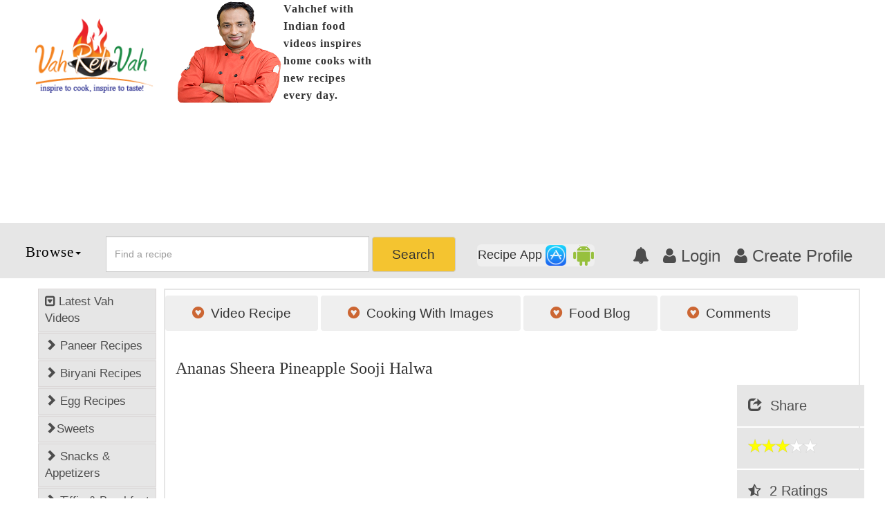

--- FILE ---
content_type: text/html; charset=UTF-8
request_url: https://www.vahrehvah.com/ananas-sheera-pineapple-sooji-halwa
body_size: 23652
content:
<!Doctype html>
<html lang="en-US">
    <head>
           
	
    <meta charset="utf-8" />
	<title>ANANAS SHEERA  PINEAPPLE SOOJI HALWA | vahrehvah</title>
    <meta name="keywords" content="ANANAS SHEERA  PINEAPPLE SOOJI HALWA, Recipes for ananas sheera,  pineapple sooji halwa, Pineapple Sheera,Indian Dessert, Pineapple Kesari Bhath, Suji ka Halwa Recipe, pineapple sheera marathi, pineapple sheera Indian dessert, pineapple sheera with milk, " />
            <meta name="description" content="Ananas Sheera is one among the other halwa which is very popular Indian sweet dish made with sooji and pineapple. This dish is popularly known as Pi..." />
    <meta property="fb:app_id" content="312700537933" /> 
<meta property="og:locale" content="en_US" />
<meta property="og:title" content="ANANAS SHEERA  PINEAPPLE SOOJI HALWA" />
<meta property="og:type" content="article" />                   
<meta property="og:image" content="https://6d1bdf0e0edb084eae10-5bfabe5484726969ac662c6d377e2f3c.ssl.cf2.rackcdn.com/uploads/old/Hbgx1npQHX.gif" />
<meta property="og:url" content="https://www.vahrehvah.com/ananas-sheera-pineapple-sooji-halwa" />
<meta property="og:site_name" content="WELCOME TO VAHREHVAH" />
<meta property="og:description" content="Ananas Sheera is one among the other halwa which is very popular Indian sweet dish made with sooji and pineapple. This dish is popularly known as Pineapple Rava Kesari in southern India." />
<meta property="article:publisher" content="https://www.facebook.com/VahChef.SanjayThumma" />
<meta property="article:author" content="https://www.facebook.com/VahChef.SanjayThumma" />
<meta property="article:section" content="Categories" />
<meta property="article:published_time" content="2019-02-12T9:30:10+05:30" />
<meta property="article:modified_time" content="2019-02-12T11:55:30+05:30" />
<meta property="og:updated_time" content="2019-02-12T11:55:30+05:30" />
<meta name="viewport" content="width=device-width,minimum-scale=1,initial-scale=1" />
<meta name="twitter:card" content="summary_large_image" />
<meta name="twitter:site" content="@vahchef" />
<meta name="twitter:title" content="ANANAS SHEERA  PINEAPPLE SOOJI HALWA" />
<meta name="twitter:description" content="Ananas Sheera is one among the other halwa which is very popular Indian sweet dish made with sooji and pineapple. This dish is popularly known as Pineapple Rava Kesari in southern India." />
<meta name="twitter:image" content="http://34c6b8841d4124020671-5bfabe5484726969ac662c6d377e2f3c.r16.cf2.rackcdn.com/uploads/old/Hbgx1npQHX.gif" />
<meta name="twitter:image:alt" content="ANANAS SHEERA  PINEAPPLE SOOJI HALWA" />
<link rel="amphtml" href="https://www.vahrehvah.com/ananas-sheera-pineapple-sooji-halwa?amp=yes" />
<link rel="canonical" href="https://www.vahrehvah.com/ananas-sheera-pineapple-sooji-halwa" />
<link rel="publisher" href="https://plus.google.com/+vahrehvah" />
        <link href='https://www.vahrehvah.com/vrvtheme1/css/bootstrap.min.css' rel="stylesheet" />
<link href='https://www.vahrehvah.com/vrvtheme1/css/custom.min.css' rel="stylesheet" type="text/css" />
<link rel="stylesheet" href='https://www.vahrehvah.com/vrvtheme1/font-awesome/css/font-awesome.min.css' />
<link rel="shortcut icon" href="https://6d1bdf0e0edb084eae10-5bfabe5484726969ac662c6d377e2f3c.ssl.cf2.rackcdn.com/themes/img/favicon.ico" />
<link rel="apple-touch-icon-precomposed" sizes="57x57" href="https://6d1bdf0e0edb084eae10-5bfabe5484726969ac662c6d377e2f3c.ssl.cf2.rackcdn.com/vrvtheme1/images/sanjay_57x57.png" />
<link rel="apple-touch-icon-precomposed" sizes="72x72" href="https://6d1bdf0e0edb084eae10-5bfabe5484726969ac662c6d377e2f3c.ssl.cf2.rackcdn.com/vrvtheme1/images/sanjay_72x72.png" />
<link rel="apple-touch-icon-precomposed" sizes="114x114" href="https://6d1bdf0e0edb084eae10-5bfabe5484726969ac662c6d377e2f3c.ssl.cf2.rackcdn.com/vrvtheme1/images/sanjay_114x114.png" />
<link rel="apple-touch-icon-precomposed" sizes="144x144" href="https://6d1bdf0e0edb084eae10-5bfabe5484726969ac662c6d377e2f3c.ssl.cf2.rackcdn.com/vrvtheme1/images/sanjay_144x144.png" />
<script>
  (function(i,s,o,g,r,a,m){i['GoogleAnalyticsObject']=r;i[r]=i[r]||function(){
  (i[r].q=i[r].q||[]).push(arguments)},i[r].l=1*new Date();a=s.createElement(o),
  m=s.getElementsByTagName(o)[0];a.async=1;a.src=g;m.parentNode.insertBefore(a,m)
  })(window,document,'script','//www.google-analytics.com/analytics.js','ga');
  ga('create', 'UA-48296832-1', 'auto');
  ga('send', 'pageview');
  ga('set', 'transport', 'beacon');
</script>
        <style>
            .mar_clear{
                margin-right:0;
                margin-left:0;
            }
            .menu_links{
                cursor: pointer;
            }
            @media  print {
                .non-printable { display: none; }
                .printable {
                    display: block;
                    width: 100%;
                }
                .my-printable {
                    display: all;
                }
                .modal {
                    position: absolute;
                    left: 0;
                    top: 0;
                    margin: 0;
                    padding: 0;
                    overflow: visible!important;
                }
            }
        </style>
		<link rel="stylesheet" href="https://6d1bdf0e0edb084eae10-5bfabe5484726969ac662c6d377e2f3c.ssl.cf2.rackcdn.com/style-switcher/jquery-ui.compressed.css" />
		<!-- commented by rahul to stop onesignal...
		<link rel="manifest" href="https://www.vahrehvah.com/manifest.json" />
		<script src="https://cdn.onesignal.com/sdks/OneSignalSDK.js" async></script>
		<script>
			var OneSignal = window.OneSignal || [];
			OneSignal.push(["init", {
			appId: "8f5e0033-10b2-48e6-9b82-91c741dd0fc3",
			autoRegister: true,
			notifyButton: {
				enable: true, /* Set to false to hide */
				showCredit: false
			},
			safari_web_id: 'web.onesignal.auto.0534d2b4-18a9-4e11-8788-4e680cd265b6'
			}]);
		</script> -->
    </head>
    <body>
        <div class="container-fluid non-printable" style="padding:0 4%;">
    <div class="row">
        <div class="col-md-2 col-sm-2">
            <a href="https://www.vahrehvah.com"><img class="img-responsive" src="https://6d1bdf0e0edb084eae10-5bfabe5484726969ac662c6d377e2f3c.ssl.cf2.rackcdn.com/vrvtheme1/images/vahrehvah-logo.png" title="vahrehvah" alt="vahrehvah" style=" margin-top:16%;" /></a>
        </div>
		<div class="col-md-3 col-sm-3" style="padding:0">
            <div class="col-md-12 col-sm-12" style="padding:0 0 0 20px;">
                <img class="img-responsive_x" style="float:left;margin-right: 1%;" src='https://6d1bdf0e0edb084eae10-5bfabe5484726969ac662c6d377e2f3c.ssl.cf2.rackcdn.com/uploads/festival_images/d04f799eefa44d162cf98b53df11d963.png' alt="sanjay thumma" title="sanjay thumma" onerror="this.src='https://6d1bdf0e0edb084eae10-5bfabe5484726969ac662c6d377e2f3c.ssl.cf2.rackcdn.com/vrvtheme1/images/photo-sanjay.png';this.removeAttribute('onerror');" />
                <span class="vahchef_p text-left" style="">Vahchef with Indian food videos inspires home cooks with new recipes every day.</span>
            </div>
        </div>
        <div class="col-md-7 col-sm-7">
						<br/><br/>
			<script async src="//pagead2.googlesyndication.com/pagead/js/adsbygoogle.js"></script>
			<script async src="//pagead2.googlesyndication.com/pagead/js/adsbygoogle.js"></script>

			<!--Google Auto Ads script Starting-->
			<script>
     (adsbygoogle = window.adsbygoogle || []).push({
          google_ad_client: "ca-pub-4958320370438233",
          enable_page_level_ads: true
     });
</script>
<!--Google Auto Ads script Ending-->

			<!-- Responsive adsense new website sept 2016 -->
			<ins class="adsbygoogle"
				 style="display:block"
				 data-ad-client="ca-pub-4958320370438233"
				 data-ad-slot="1391877305"
				 data-ad-format="auto"></ins>
			<script>
			(adsbygoogle = window.adsbygoogle || []).push({});
			</script>
			        </div>
    </div>
</div>
<div class="container-fluid" style="padding:0 4%;  height:80px; background:#e6e6e6;">
    <nav class="navbar navbar-default" >
        <div class="row">
    <div class="col-md-1 col-sm-1" style="padding:0">
        <ul id="menu_ul">
            <li class="dropdown">
                <p class="dropbtn">Browse<b class="caret"></b></p>
                <ul class="dropdown-content cat_menu_list">
                    <li class="col-md-4 col-lg-4 col-sm-4 pa_clear">
                        <a href="https://www.vahrehvah.com/easy-recipes">
                            <img src="https://6d1bdf0e0edb084eae10-5bfabe5484726969ac662c6d377e2f3c.ssl.cf2.rackcdn.com/themes/img/explore/9.png" alt="Easy recipes" title="Easy recipes" />
                            <p>Easy Recipes</p>
                        </a>
                    </li>
                    <li class="col-md-4 col-lg-4 col-sm-4 pa_clear">
                        <a href="https://www.vahrehvah.com/healthy-recipes">
                            <img src="https://6d1bdf0e0edb084eae10-5bfabe5484726969ac662c6d377e2f3c.ssl.cf2.rackcdn.com/themes/img/explore/12.png" alt="Healthy Recipes" title="Healthy Recipes" />
                            <p>Healthy Recipes</p>
                        </a>
                    </li>
                    <li class="col-md-4 col-lg-4 col-sm-4 pa_clear">
                        <a href="https://www.vahrehvah.com/dessert-recipes">
                            <img src="https://6d1bdf0e0edb084eae10-5bfabe5484726969ac662c6d377e2f3c.ssl.cf2.rackcdn.com/themes/img/explore/7.png" alt="Dessert Recipes" title="Dessert Recipes" />
                            <p>Dessert Recipes</p>
                        </a>
                    </li>
                    <li class="col-md-4 col-lg-4 col-sm-4 pa_clear">
                        <a href="https://www.vahrehvah.com/mutton-and-lamb-recipes">
                            <img src="https://6d1bdf0e0edb084eae10-5bfabe5484726969ac662c6d377e2f3c.ssl.cf2.rackcdn.com/themes/img/explore/21.png" alt="Mutton and Lamb Recipes" title="Mutton and Lamb Recipes" />
                            <p>Mutton and Lamb <br/>Recipes</p>
                        </a>
                    </li>
                    <li class="col-md-4 col-lg-4 col-sm-4 pa_clear">
                        <a href="https://www.vahrehvah.com/indian-bread-recipes">
                            <img src="https://6d1bdf0e0edb084eae10-5bfabe5484726969ac662c6d377e2f3c.ssl.cf2.rackcdn.com/themes/img/explore/13.png" alt="Indian Bread Recipes" title="Indian Bread Recipes" />
                            <p>Indian Bread Recipes</p>
                        </a>
                    </li>
                    <li class="col-md-4 col-lg-4 col-sm-4 pa_clear">
                        <a href="https://www.vahrehvah.com/dal-recipes">
                            <img src="https://6d1bdf0e0edb084eae10-5bfabe5484726969ac662c6d377e2f3c.ssl.cf2.rackcdn.com/themes/img/explore/6.png" alt="Dal Recipes" title="Dal Recipes" />
                            <p>Dal Recipes</p>
                        </a>
                    </li>
                    <li class="col-md-4 col-lg-4 col-sm-4 pa_clear">
                        <a href="https://www.vahrehvah.com/chutney-and-pickles-recipes">
                            <img src="https://6d1bdf0e0edb084eae10-5bfabe5484726969ac662c6d377e2f3c.ssl.cf2.rackcdn.com/themes/img/explore/4.png" alt="Chutney and Pickles Recipes" title="Chutney and Pickles Recipes" />
                            <p>Chutney and Pickle<br/>Recipes</p>
                        </a>
                    </li>
                    <li class="col-md-4 col-lg-4 col-sm-4 pa_clear">
                        <a href="https://www.vahrehvah.com/indo-chinese-recipes">
                            <img src="https://6d1bdf0e0edb084eae10-5bfabe5484726969ac662c6d377e2f3c.ssl.cf2.rackcdn.com/themes/img/explore/18.png" alt="Indo-Chinese Recipes" title="Indo-Chinese Recipes" />
                            <p>Indo-Chinese Recipes</p>
                        </a>
                    </li>
                    <li class="col-md-4 col-lg-4 col-sm-4 pa_clear">
                        <a href="https://www.vahrehvah.com/snacks-and-appetizers">
                            <img src="https://6d1bdf0e0edb084eae10-5bfabe5484726969ac662c6d377e2f3c.ssl.cf2.rackcdn.com/themes/img/explore/23.png" alt="Snacks and Appetizers" title="Snacks and Appetizers" />
                            <p>Snacks and Appetizers</p>
                        </a>
                    </li>
                    <li class="col-md-4 col-lg-4 col-sm-4 pa_clear">
                        <a href="https://www.vahrehvah.com/low-fat-recipes">
                            <img src="https://6d1bdf0e0edb084eae10-5bfabe5484726969ac662c6d377e2f3c.ssl.cf2.rackcdn.com/themes/img/explore/19.png" alt="Low Fat Recipes" title="Low Fat Recipes" />
                            <p>Low Fat Recipes</p>
                        </a>
                    </li>
                    <li class="col-md-4 col-lg-4 col-sm-4 pa_clear">
                        <a href="https://www.vahrehvah.com/chaat-recipes">
                            <img src="https://6d1bdf0e0edb084eae10-5bfabe5484726969ac662c6d377e2f3c.ssl.cf2.rackcdn.com/themes/img/explore/2.png" alt="Chaat Recipes" title="Chaat Recipes" />
                            <p>Chaat Recipes</p>
                        </a>
                    </li>
                    <li class="col-md-4 col-lg-4 col-sm-4 pa_clear">
                        <a href="https://www.vahrehvah.com/biryani-and-rice-recipes">
                            <img src="https://6d1bdf0e0edb084eae10-5bfabe5484726969ac662c6d377e2f3c.ssl.cf2.rackcdn.com/themes/img/explore/1.png" alt="Biryani and Rice Recipes" title="Biryani and Rice Recipes" />
                            <p>Biryani and Rice <br/>Recipes</p>
                        </a>
                    </li>
                    <li class="col-md-4 col-lg-4 col-sm-4 pa_clear">
                        <a href="https://www.vahrehvah.com/curry-recipes">
                            <img src="https://6d1bdf0e0edb084eae10-5bfabe5484726969ac662c6d377e2f3c.ssl.cf2.rackcdn.com/themes/img/explore/5.png" alt="Curry Recipes" title="Curry Recipes" />
                            <p>Curry Recipes</p>
                        </a>
                    </li>
                    <li class="col-md-4 col-lg-4 col-sm-4 pa_clear">
                        <a href="https://www.vahrehvah.com/indian-sweet-recipes">
                            <img src="https://6d1bdf0e0edb084eae10-5bfabe5484726969ac662c6d377e2f3c.ssl.cf2.rackcdn.com/themes/img/explore/16.png" alt="Indian Sweet Recipes" title="Indian Sweet Recipes" />
                            <p>Indian Sweet Recipes</p>
                        </a>
                    </li>
                    <li class="col-md-4 col-lg-4 col-sm-4 pa_clear">
                        <a href="https://www.vahrehvah.com/egg-recipes">
                            <img src="https://6d1bdf0e0edb084eae10-5bfabe5484726969ac662c6d377e2f3c.ssl.cf2.rackcdn.com/themes/img/explore/11.png" alt="Egg Recipes" title="Egg Recipes" />
                            <p>Egg Recipes</p>
                        </a>
                    </li>
                    <li class="col-md-4 col-lg-4 col-sm-4 pa_clear">
                        <a href="https://www.vahrehvah.com/paneer-recipes">
                            <img src="https://6d1bdf0e0edb084eae10-5bfabe5484726969ac662c6d377e2f3c.ssl.cf2.rackcdn.com/themes/img/explore/22.png" alt="Paneer Recipes" title="Paneer Recipes" />
                            <p>Paneer Recipes</p>
                        </a>
                    </li>
                    <li class="col-md-4 col-lg-4 col-sm-4 pa_clear">
                        <a href="https://www.vahrehvah.com/chicken-recipes">
                            <img src="https://6d1bdf0e0edb084eae10-5bfabe5484726969ac662c6d377e2f3c.ssl.cf2.rackcdn.com/themes/img/explore/3.png" alt="Chicken Recipes" title="Chicken Recipes" />
                            <p>Chicken Recipes</p>
                        </a>
                    </li>
                    <li class="col-md-4 col-lg-4 col-sm-4 pa_clear">
                        <a href="https://www.vahrehvah.com/indian-tiffins">
                            <img src="https://6d1bdf0e0edb084eae10-5bfabe5484726969ac662c6d377e2f3c.ssl.cf2.rackcdn.com/themes/img/explore/17.png" alt="Indian tiffins" title="Indian tiffins" />
                            <p>Indian Tiffins</p>
                        </a>
                    </li>
                    <li class="col-md-4 col-lg-4 col-sm-4 pa_clear">
                        <a href="https://www.vahrehvah.com/egg-less-recipes">
                            <img src="https://6d1bdf0e0edb084eae10-5bfabe5484726969ac662c6d377e2f3c.ssl.cf2.rackcdn.com/themes/img/explore/10.png" alt="Egg less Recipes" title="Egg less Recipes" />
                            <p>Eggless Recipes</p>
                        </a>
                    </li>
                    <li class="col-md-4 col-lg-4 col-sm-4 pa_clear">
                        <a href="https://www.vahrehvah.com/soups-and-salads">
                            <img src="https://6d1bdf0e0edb084eae10-5bfabe5484726969ac662c6d377e2f3c.ssl.cf2.rackcdn.com/themes/img/explore/24.png" alt="Soups and Salads" title="Soups and Salads" />
                            <p>Soups and Salads</p>
                        </a>
                    </li>
                    <li class="col-md-4 col-lg-4 col-sm-4 pa_clear">
                        <a href="https://www.vahrehvah.com/indian-sea-food">
                            <img src="https://6d1bdf0e0edb084eae10-5bfabe5484726969ac662c6d377e2f3c.ssl.cf2.rackcdn.com/themes/img/explore/15.png" alt="Indian Sea Food" title="Indian Sea Food" />
                            <p>Indian Sea Food</p>
                        </a>
                    </li>
                    <li class="col-md-4 col-lg-4 col-sm-4 pa_clear">
                        <a href="https://www.vahrehvah.com/manchurian-recipes">
                            <img src="https://6d1bdf0e0edb084eae10-5bfabe5484726969ac662c6d377e2f3c.ssl.cf2.rackcdn.com/themes/img/explore/20.png" alt="Manchurian Recipes" title="Manchurian Recipes" />
                            <p>Manchurian Recipes</p>
                        </a>
                    </li>
                    <li class="col-md-4 col-lg-4 col-sm-4 pa_clear">
                        <a href="https://www.vahrehvah.com/indian-drinks-recipes">
                            <img src="https://6d1bdf0e0edb084eae10-5bfabe5484726969ac662c6d377e2f3c.ssl.cf2.rackcdn.com/themes/img/explore/14.png" alt="Indian Drinks Recipes" title="Indian Drinks Recipes" />
                            <p>Indian Drink Recipes</p>
                        </a>
                    </li>
                    <li class="col-md-4 col-lg-4 col-sm-4 pa_clear">
                        <a href="https://www.vahrehvah.com/dinner-recipes">
                            <img src="https://6d1bdf0e0edb084eae10-5bfabe5484726969ac662c6d377e2f3c.ssl.cf2.rackcdn.com/themes/img/explore/8.png" alt="Dinner Recipes" title="Dinner Recipes" />
                            <p>Dinner Recipes</p>
                        </a>
                    </li>
                </ul>
            </li>
        </ul>
    </div>
    <div class="col-md-6 col-sm-5" style="padding:0">
        <form class="navbar-form " role="search" action="https://www.vahrehvah.com/searchrecipe">
            <div class="input-group col-md-8 col-sm-8" >
                <input type="text" class="form-control" placeholder="Find a recipe" name="recipe_name" id="recipe_name" autocomplete="off" />
            </div>
            <button class="btn_big btn btn-default" style="padding:11px 5%" type="submit">Search</button>
        </form>
    </div>
    <div class="col-md-5 col-sm-6 pull-right" style="padding:0">
		<button class="btn btn-lg apps" data-toggle="modal" data-target="#myModal">Recipe App&nbsp;<img src="https://6d1bdf0e0edb084eae10-5bfabe5484726969ac662c6d377e2f3c.ssl.cf2.rackcdn.com/ios.png" alt="Download Vahrehvah app" title="Download Vahrehvah app" style="width: 30px;"/>&nbsp;&nbsp;<img src="https://6d1bdf0e0edb084eae10-5bfabe5484726969ac662c6d377e2f3c.ssl.cf2.rackcdn.com/andriod_1.png" style="width: 30px; height: 30px" alt="Download Vahrehvah app" title="Download Vahrehvah app" /></button>
		<div class="modal fade" id="myModal" role="dialog">
            <div class="modal-dialog modal-sm">
                <div class="modal-content cn_width">
                    <div class="modal-header close_bg">
                        <button type="button" class="close close_bg1" data-dismiss="modal">&times;</button>
                    </div>
                    <div class="modal-body">
                        <div class="row">
                            <div class="col-md-12">
                                <a href="https://www.vahrehvah.com"><img class="img-responsive" src="https://6d1bdf0e0edb084eae10-5bfabe5484726969ac662c6d377e2f3c.ssl.cf2.rackcdn.com/vrvtheme1/images/vahrehvah-logo.png" title="vahrehvah" alt="vahrehvah"  />
                                </a>
                            </div>
                            <br/><br/><br/><br/><br/>
                            <h5 style="text-align: center; font-weight: bold;font-size: 26px;    margin-top: 3%">Vahrehvah Mobile App</h5>
                            <p style="text-align: center;">Click to download vahrehvah mobile app</p>
                            <br/>
                            <div class="col-md-6" style="border-right: #000 2px solid;">
                                <h3 class="text-center vah-en-app">Vahrehvah App</h3>
                                <a href="https://play.google.com/store/apps/details?id=com.vahrehvah" target="_blank"/>
                                    <img src="https://6d1bdf0e0edb084eae10-5bfabe5484726969ac662c6d377e2f3c.ssl.cf2.rackcdn.com/vrvtheme1/images/vah_android_new.png" alt="vahrehvah android app" title="vahrehvah android app" />
                                </a>
                                <a href="https://itunes.apple.com/us/app/vahchef-recipes/id963658469?mt=8" target="_blank"/>
                                    <img src="https://6d1bdf0e0edb084eae10-5bfabe5484726969ac662c6d377e2f3c.ssl.cf2.rackcdn.com/vrvtheme1/images/vah_ios_new.png" alt="vahrehvah ios app" title="vahrehvah ios app" />
                                </a>
                            </div>
                            <div class="col-md-6">
                                <h3 class="text-center vah-en-app">Vahrehvah Telugu App</h3>
                                <a href="https://play.google.com/store/apps/details?id=com.vahtek.vahrehvah" target="_blank"/>
                                    <img src="https://6d1bdf0e0edb084eae10-5bfabe5484726969ac662c6d377e2f3c.ssl.cf2.rackcdn.com/vrvtheme1/images/vah_android_new.png" title="vahrehvah android app" style=""/>
                                </a>
                                <a href="https://itunes.apple.com/in/app/telugu-vahrehvah/id1347804181?mt=8" target="_blank"/>
                                    <img src="https://6d1bdf0e0edb084eae10-5bfabe5484726969ac662c6d377e2f3c.ssl.cf2.rackcdn.com/vrvtheme1/images/vah_ios_new.png" title="vahrehvah telugu ios app" />
                                </a>
                            </div>
                        </div>
                    </div>
                </div>
            </div>
        </div>
        <ul class="signpopup pull-right">
            <li><a href="#"><i class="fa fa-bell" aria-hidden="true"></i></a></li>
                            <li><a id="login_popup" href="javascript:void(0)" data-toggle="modal" data-target="#at-login"><i class="fa fa-user" aria-hidden="true"></i>&nbsp;Login</a></li>
                <li><a href="javascript:void(0)" data-toggle="modal" data-target="#at-signup"><i class="fa fa-user" aria-hidden="true"></i>&nbsp;Create Profile</a></li>
                    </ul>
               <section class="at-login-form">
                <!-- MODAL LOGIN -->
                <div class="modal fade" id="at-login" tabindex="-1" role="dialog" aria-labelledby="myModalLabel">
                    <div class="modal-dialog" role="document">
                        <div class="modal-content box_bg">
                            <div class="modal-header">
                                <button type="button" class="close" data-dismiss="modal" aria-label="Close"><span aria-hidden="true">×</span></button>
                            </div>
                            <div class="modal-body bg_pdg">
                                <h3>Sign in</h3>
                                <p>Sign in with your social account</p>
                                <div class="row">
                                    <div class="col-md-12">
                                        <div class="col-md-6" style="padding:0px 2px;">
                                            <a href="https://www.vahrehvah.com/socialnetwork/facebook"><button class="btn-fb">Facebook</button></a>
                                        </div>
                                        <div class="col-md-6" style="padding:0px 2px;">
                                            <a href="https://www.vahrehvah.com/socialnetwork/google"><button class="btn-gp">Googleplus</button></a>
                                        </div>
                                        <!-- <div class="col-md-4" style="padding:0px 2px;">
                                            <button class="btn-tw">Twitter</button>
                                        </div> -->
                                    </div>
                                </div>
                                <br/>
                                <form method="post" action="https://www.vahrehvah.com/user/login" onsubmit="return login_validate()">
                                    <div class="form-group">
                                        <label for="Email address">Email address</label><br/>
                                        <input type="email" name="email" id="email" class="form-control-form " id="exampleInputEmaillog" placeholder="Email" />
                                    </div>
                                    <div class="form-group">
                                        <label for="Password">Password</label><br/>
                                        <input type="password" class="form-control-form " id="password" name="password" placeholder="Password" />
                                    </div>
                                    <div class="row">
                                        <div class="col-md-6">
                                            <div class="checkbox">
                                                <label>
                                                    <input type="checkbox" name="remember" /> Remember me
                                                </label>
                                            </div>
                                        </div>
                                        <div class="col-md-6">
                                            <p class="frgt-pswd"><a href="https://www.vahrehvah.com/forgot" onclick="centeredPopup(this.href,'myWindow','800','600','yes');return false">Forgot Password</a></p>
                                        </div>
                                        <div class="col-md-12">
                                            <button type="submit" class="btn-lgin">Sign in</button>
                                        </div>
                                    </div>
                                </form>
                            </div>
                            <div class="modal-footer">
                                <div class="row">
                                    <div class="col-md-4 col-md-offset-8">
                                        <button class="btn-gst"  data-toggle="modal"  data-dismiss="modal" data-target="#at-signup">Sign Up </button>
                                    </div>
                                </div>
                            </div>
                        </div>
                    </div>
                </div>
                  <!-- MODAL LOGIN ENDS -->
                  <!-- MODAL SIGNUP -->
                <div class="modal fade" id="at-signup" tabindex="-1" role="dialog" aria-labelledby="myModalLabel">
                    <div class="modal-dialog" role="document">
                        <div class="modal-content box_bg">
                            <div class="modal-header">
                                <button type="button" class="close" data-dismiss="modal" aria-label="Close"><span aria-hidden="true">×</span></button>
                            </div>
                            <h3>Create an account</h3>
                            <span>Join vahrehvah with your social account</span>
                            <br/>
                            <div class="row">
                                <div class="col-md-12">
                                    <div class="col-md-6" style="padding:0px 2px;">
                                        <a href="https://www.vahrehvah.com/socialnetwork/facebook"><button class="btn-fb">Facebook</button></a>
                                    </div>
                                    <div class="col-md-6" style="padding:0px 2px;">
                                        <a href="https://www.vahrehvah.com/socialnetwork/google"><button class="btn-gp">Googleplus</button></a>
                                    </div>
                                    <!-- <div class="col-md-4" style="padding:0px 2px;">
                                        <button class="btn-tw">Twitter</button>
                                    </div> -->
                                </div>
                            </div>
                            <br/>
                            <form method="post" action="https://www.vahrehvah.com/user/register">
                                <div class="form-group">
                                    <label for="Email address">Email address</label><br/>
                                    <input type="email" class="form-control-form " id="email" name="email" placeholder="Enter your email" />
                                </div>
                                <div class="form-group">
                                    <label for="user name">User name</label><br/>
                                    <input type="text" class="form-control-form " name="fname" id="fname" placeholder="Enter your name" />
                                </div>
                                <div class="form-group">
                                    <label for="Password">Password</label><br/>
                                    <input type="password" class="form-control-form " name="password" id="password" placeholder="" />
                                    <input type="hidden" class="form-control-form " name="from_popup" id="from_popup" value="1" placeholder="" />
                                </div>
                                <div class="form-group col-md-offset-1">
                                    <div class="g-recaptcha" data-sitekey="6Lflbv8SAAAAAMtp8eJT-E-mLpdGtkuMiIGT2y7A" id="captcha_3" name="captcha_3"></div>
                                </div>
                                <button type="submit" class="btn-lgin">Sign up</button>
                            </form>
                            <br/>
                            <br/>
                            <div class="row">
                                <div class="col-md-12">
                                    <p>Already have an account ? &nbsp;&nbsp;<button class="btn-gst"  data-toggle="modal"  data-dismiss="modal" data-target="#at-login">Sign In </button></p>
                                </div>
                                <div class="col-md-12">
                                    <p>By clicking 'Join' you are agreeing to our <a href="https://www.vahrehvah.com/privacy-policy">Privacy Policy.</a>
                                    </p>
                                </div>
                            </div>
                        </div>
                    </div>
                </div>
                  <!-- MODAL SIGNUP FORM FILLING -->
               </section>
    </div>
</div>    </nav>
</div>        <div class="container-fluid" style="padding:0 4%; margin-top:15px;">
            <div class="row">
                <div class="col-md-2 col-xs-12 non-printable">
    <ul class="nav nav-plus nav-stacked" >
        <li><a href="https://www.vahrehvah.com/latest-recipes"><i class="fa fa-caret-square-o-down" aria-hidden="true"></i>&nbsp;Latest Vah Videos</a></li>
        <li><a href="https://www.vahrehvah.com/paneer-recipes"><span class="glyphicon glyphicon-chevron-right"></span>&nbsp;Paneer Recipes</a></li>
        <li><a href="https://www.vahrehvah.com/biryani-and-rice-recipes"><span class="glyphicon glyphicon-chevron-right"></span>&nbsp;Biryani Recipes</a></li>
        <li><a href="https://www.vahrehvah.com/egg-recipes" class="active2"><span class="glyphicon glyphicon-chevron-right"></span>&nbsp;Egg Recipes</a></li>
        <li><a href="https://www.vahrehvah.com/indian-sweet-recipes"><span class="glyphicon glyphicon-chevron-right"></span>Sweets</a></li>
        <li><a href="https://www.vahrehvah.com/snacks-and-appetizers"><span class="glyphicon glyphicon-chevron-right"></span>&nbsp;Snacks & Appetizers</a></li>
        <li><a href="https://www.vahrehvah.com/indian-tiffins"><span class="glyphicon glyphicon-chevron-right"></span>&nbsp;Tiffin & Breakfast</a></li>
        <li><a href="https://www.vahrehvah.com/chutney-and-pickles-recipes"><span class="glyphicon glyphicon-chevron-right"></span>&nbsp;Chutneys Recipe</a></li>
        <li><a href="https://www.vahrehvah.com/chicken-recipes"><span class="glyphicon glyphicon-chevron-right"></span>&nbsp;Chicken Recipes</a></li>
        <li><a href="https://www.vahrehvah.com/mutton-and-lamb-recipes"><span class="glyphicon glyphicon-chevron-right"></span>&nbsp;Mutton Recipes</a></li>
        <li><a href="https://www.vahrehvah.com/indo-chinese-recipes"><span class="glyphicon glyphicon-chevron-right"></span>&nbsp;Indo Chinese</a></li>
        <li class="panel">
            <a data-toggle="collapse" data-parent="#accordion" style="float:right; height:0px;" href="#firstLink1" aria-expanded="false" class="collapsed"><i class="glyphicon glyphicon-plus"></i>&nbsp;More</a>
            <br/>
            <ul id="firstLink1" class="collapse_1 collapse" aria-expanded="false" style="height: 0px;">
                <li><a href="https://www.vahrehvah.com/healthy-recipes"><span class="glyphicon glyphicon-chevron-right"></span>Healthy Recipes</a></li>
                <li><a href="https://www.vahrehvah.com/curry-recipes"><span class="glyphicon glyphicon-chevron-right"></span>Curry Recipes</a></li>
                <li><a href="https://www.vahrehvah.com/indian-bread-recipes"><span class="glyphicon glyphicon-chevron-right"></span>Indian Bread Recipes</a></li>
                <li><a href="https://www.vahrehvah.com/indian-drinks-recipes"><span class="glyphicon glyphicon-chevron-right"></span>Indian Drinks Recipes</a></li>
                <li><a href="https://www.vahrehvah.com/chaat-recipes"><span class="glyphicon glyphicon-chevron-right"></span>Chaat Recipes</a></li>
                <li><a href="https://www.vahrehvah.com/low-fat-recipes"><span class="glyphicon glyphicon-chevron-right"></span>Low Fat Recipes</a></li>
                <li><a href="https://www.vahrehvah.com/indian-sea-food"><span class="glyphicon glyphicon-chevron-right"></span>Indian Sea Food</a></li>
            </ul>
        </li>
    </ul>
    <br/>
    <br/>
    <ul class="nav nav-plus nav-stacked" >
        <li><a href="https://www.vahrehvah.com/andhra-pradesh" class="active2"><span class="glyphicon glyphicon-chevron-right"></span>&nbsp;Andhra Pradesh</a></li>
        <li><a href="https://www.vahrehvah.com/maharashtra"><span class="glyphicon glyphicon-chevron-right"></span>Maharastra</a></li>
        <li><a href="#"><span class="glyphicon glyphicon-chevron-right"></span>&nbsp;Rajastan</a></li>
        <li><a href="https://www.vahrehvah.com/kerala"><span class="glyphicon glyphicon-chevron-right"></span>&nbsp;Kerala</a></li>
        <li><a href="https://www.vahrehvah.com/gujarat"><span class="glyphicon glyphicon-chevron-right"></span>&nbsp;Indian Gujarath</a></li>
        <li><a href="https://www.vahrehvah.com/tamil-nadu"><span class="glyphicon glyphicon-chevron-right"></span>&nbsp;Tamilnadu</a></li>
        <li><a href="https://www.vahrehvah.com/punjab" class="active2"><span class="glyphicon glyphicon-chevron-right"></span>&nbsp;Punjab</a></li>
        <li><a href="https://www.vahrehvah.com/west-bengal"><span class="glyphicon glyphicon-chevron-right"></span>&nbsp;Bengali</a></li>
        <li class="panel">
            <a data-toggle="collapse" data-parent="#accordion" style="float:right; height:0px;" href="#secondLink"><i class="glyphicon glyphicon-plus"></i>&nbsp;More</a>
            <br>
            <ul id="secondLink" class="collapse_1 collapse">
                <li><a href="https://www.vahrehvah.com/arunachal-pradesh"><span class="glyphicon glyphicon-chevron-right"></span>Arunachal Pradesh</a></li>
                <li><a href="https://www.vahrehvah.com/assam"><span class="glyphicon glyphicon-chevron-right"></span>Assam</a></li>
                <li><a href="https://www.vahrehvah.com/bihar"><span class="glyphicon glyphicon-chevron-right"></span>Bihar</a></li>
                <li><a href="https://www.vahrehvah.com/goa"><span class="glyphicon glyphicon-chevron-right"></span>Goa</a></li>
                <li><a href="https://www.vahrehvah.com/haryana"><span class="glyphicon glyphicon-chevron-right"></span>Haryana</a></li>
                <li><a href="https://www.vahrehvah.com/himachal-pradesh"><span class="glyphicon glyphicon-chevron-right"></span>Himachal Pradesh</a></li>
                <li><a href="https://www.vahrehvah.com/jammu-amp-kashmir"><span class="glyphicon glyphicon-chevron-right"></span>Jammu &amp; Kashmir</a></li>
                <li><a href="https://www.vahrehvah.com/jharkhand"><span class="glyphicon glyphicon-chevron-right"></span>Jharkhand</a></li>
                <li><a href="https://www.vahrehvah.com/karnataka"><span class="glyphicon glyphicon-chevron-right"></span>Karnataka</a></li>
                <li><a href="https://www.vahrehvah.com/madhya-pradesh"><span class="glyphicon glyphicon-chevron-right"></span>Madhya Pradesh</a></li>
                <li><a href="https://www.vahrehvah.com/manipur"><span class="glyphicon glyphicon-chevron-right"></span>Manipur</a></li>
                <li><a href="https://www.vahrehvah.com/meghalaya"><span class="glyphicon glyphicon-chevron-right"></span>Meghalaya</a></li>
                <li><a href="https://www.vahrehvah.com/mizoram"><span class="glyphicon glyphicon-chevron-right"></span>Mizoram</a></li>
                <li><a href="https://www.vahrehvah.com/nagaland"><span class="glyphicon glyphicon-chevron-right"></span>Nagaland</a></li>
                <li><a href="https://www.vahrehvah.com/orissa"><span class="glyphicon glyphicon-chevron-right"></span>Orissa</a></li>
                <li><a href="https://www.vahrehvah.com/sikkim"><span class="glyphicon glyphicon-chevron-right"></span>Sikkim</a></li>
                <li><a href="https://www.vahrehvah.com/uttar-pradesh"><span class="glyphicon glyphicon-chevron-right"></span>Uttar Pradesh</a></li>
                <li><a href="https://www.vahrehvah.com/uttarakhand"><span class="glyphicon glyphicon-chevron-right"></span>Uttarakhand</a></li>
                <li><a href="https://www.vahrehvah.com/west-bengal"><span class="glyphicon glyphicon-chevron-right"></span>West Bengal</a></li>
            </ul>
        </li>
    </ul>
    <br/>
    <br/>
    <ul class="nav nav-plus nav-stacked">
        <li><a href="https://www.vahrehvah.com/events-festival-foods">&nbsp;Festivals&nbsp;<i class="fa fa-pencil-square-o" aria-hidden="true" style="float:right; margin-top:2px; color:green;"></i></a></li>
        <li><a href="#">&nbsp;Cooking Tips&nbsp;<i class="fa fa-pencil-square-o" aria-hidden="true" style="float:right; margin-top:2px; color:green;"></i></a></li>
        <li><a href="https://www.vahrehvah.com/health-foods">&nbsp;Health Foods&nbsp;<i class="fa fa-pencil-square-o" aria-hidden="true" style="float:right; margin-top:2px; color:green;"></i></a></li>
		<li><a href="https://www.vahrehvah.com/osm-awards">&nbsp;OSM Awards&nbsp;<i class="fa fa-pencil-square-o" aria-hidden="true" style="float:right; margin-top:2px; color:green;"></i></a></li>
    </ul>
    <button class="btn btn-default_1"><i class="glyphicon glyphicon-plus"></i>&nbsp;More</button>
    <br/>
    <br/>
    <ul class="nav nav-plus nav-stacked" >
        <li><a href="#" class="active2"><span class="glyphicon glyphicon-chevron-right"></span>&nbsp;Vegetarian</a></li>
        <li><a href="#"><span class="glyphicon glyphicon-chevron-right"></span>&nbsp;Kids Children</a></li>
        <li><a href="https://www.vahrehvah.com/chinese-food"><span class="glyphicon glyphicon-chevron-right"></span>&nbsp;Indo Chinese</a></li>
        <li><a href="https://www.vahrehvah.com/international-recipes"><span class="glyphicon glyphicon-chevron-right"></span>&nbsp;International Cusine</a></li>
    </ul>
    <button class="btn btn-default_1"><i class="glyphicon glyphicon-plus"></i>&nbsp;More</button>
    <br/><br/><br/>
    <ul class="nav nav-plus nav-stacked" id="accordion1">
        <li><a href="https://www.vahrehvah.com/indianfood/top-25-tasty-and-popular-dishes-in-india"><span class="glyphicon glyphicon-chevron-right"></span>&nbsp;Top 25 tasty and popular dishes in India</a></li>
        <li><a href="https://www.vahrehvah.com/indianfood/high-protein-indian-vegetarian-foods"><span class="glyphicon glyphicon-chevron-right"></span>High Protein Indian Vegetarian Foods</a></li>
        <li><a href="https://www.vahrehvah.com/indianfood/best-indian-fish-fry-recipes"><span class="glyphicon glyphicon-chevron-right"></span>&nbsp;Best Indian Fish Fry Recipes</a></li>
        <li class="panel">
            <a data-toggle="collapse" data-parent="#accordion1" style="float:right; height:0px;" href="#thirdLink"><i class="glyphicon glyphicon-plus"></i>&nbsp;More</a>
            <br>
            <ul id="thirdLink" class="collapse_1 collapse">
				<li><a href="https://www.vahrehvah.com/indianfood/best-indian-fish-curry-recipes"><span class="glyphicon glyphicon-chevron-right"></span>&nbsp;Best Indian Fish Curry Recipes</a></li>
				<li><a href="https://www.vahrehvah.com/indianfood/low-carb-diet"><span class="glyphicon glyphicon-chevron-right"></span>&nbsp; Low-Carb Diet</a></li>
				<li><a href="https://www.vahrehvah.com/indianfood/popular-indian-spinach-recipes"><span class="glyphicon glyphicon-chevron-right"></span>&nbsp;Popular Indian Spinach Recipes</a></li>
				<li><a href="https://www.vahrehvah.com/indianfood/famous-foods-in-orissa-odisha"><span class="glyphicon glyphicon-chevron-right"></span>&nbsp;Famous Foods in Orissa (Odisha)</a></li>
				<li><a href="https://www.vahrehvah.com/indianfood/popular-besan-gram-flour-recipes"><span class="glyphicon glyphicon-chevron-right"></span>&nbsp;Popular Besan Gram Flour Recipes</a></li>
				<li><a href="https://www.vahrehvah.com/indianfood/top-10-rajasthani-recipes"><span class="glyphicon glyphicon-chevron-right"></span>&nbsp;Top 10 Rajasthani Recipes</a></li>
				<li><a href="https://www.vahrehvah.com/indianfood/top-10-south-indian-breakfast-recipes"><span class="glyphicon glyphicon-chevron-right"></span>&nbsp;top-10 south indian breakfast recipes</a></li>
                <li><a href="https://www.vahrehvah.com/indianfood/popular-spring-onion-recipes"><span class="glyphicon glyphicon-chevron-right"></span>Popular Spring Onion Recipes</a></li>
                <li><a href="https://www.vahrehvah.com/indianfood/most-popular-keema-recipes"><span class="glyphicon glyphicon-chevron-right"></span>Most Popular Keema Recipes</a></li>
                <li><a href="https://www.vahrehvah.com/indianfood/popular-simple-cauliflower-recipes"><span class="glyphicon glyphicon-chevron-right"></span>Popular Simple Cauliflower Recipes</a></li>
                <li><a href="https://www.vahrehvah.com/indianfood/popular-snake-gourd-recipes"><span class="glyphicon glyphicon-chevron-right"></span>Popular Snake Gourd Recipes</a></li>
                <li><a href="https://www.vahrehvah.com/indianfood/popular-cabbage-recipes"><span class="glyphicon glyphicon-chevron-right"></span>Popular Cabbage Recipes</a></li>
                <li><a href="https://www.vahrehvah.com/indianfood/popular-chicken-curry-recipes"><span class="glyphicon glyphicon-chevron-right"></span>Popular Chicken Curry Recipes</a></li>
                <li><a href="https://www.vahrehvah.com/indianfood/top-10-paneer-recipes"><span class="glyphicon glyphicon-chevron-right"></span>Jammu &amp; Top  10 Paneer Recipes</a></li>
                <li><a href="https://www.vahrehvah.com/indianfood/kerala-ayurvedic-water"><span class="glyphicon glyphicon-chevron-right"></span>Kerala Ayurvedic Water</a></li>
                <li><a href="https://www.vahrehvah.com/indianfood/popular-green-beans-recipes"><span class="glyphicon glyphicon-chevron-right"></span>Popular Green Beans Recipes</a></li>
                <li><a href="https://www.vahrehvah.com/indianfood/popular-drumstick-recipes"><span class="glyphicon glyphicon-chevron-right"></span>Popular Drumstick Recipes</a></li>
            </ul>
        </li>
    </ul>
</div>                                <div class="col-md-10 col-xs-12 border_none" style="border:#e6e6e6 2px solid;">
    <div class="row non-printable">
                <button type="button" class="btn btn-md" onClick="window.location='#video_view',play_utube()"><i class="fa fa-gratipay" aria-hidden="true"></i>&nbsp;&nbsp;Video Recipe</button>
                <button type="button" class="btn btn-md" onClick="window.location='#images_view'"><i class="fa fa-gratipay" aria-hidden="true"></i>&nbsp;&nbsp;Cooking With Images</button>
        <button type="button" class="btn btn-md" onClick="window.location='#blog_view'"><i class="fa fa-gratipay" aria-hidden="true"></i>&nbsp;&nbsp;Food Blog</button>
        <button type="button" class="btn btn-md" onClick="window.location='#comment_view'"><i class="fa fa-gratipay" aria-hidden="true"></i>&nbsp;&nbsp;Comments</button>
    </div>
    <br>
    <div class="row">
       <div class="non-printable col-md-12">
            <h3 class="non-printable">Ananas Sheera  Pineapple Sooji Halwa</h3>
        </div>
        <div class="col-md-10 non-printable">
                        <iframe src="//www.youtube.com/embed/30emOVKAYyw?feature=oembed" frameborder="0" class="yutube" id="utube_vid" allowfullscreen></iframe>
                    </div>
        <div class="col-md-2">
            <div class="recipe-bg non-printable">
                <ul>
					<li class="" onclick="open_share()" ><a href="javascript:void(0)"><span class="glyphicon glyphicon-share"></span>&nbsp;&nbsp;Share</a>
                    </li>
                    <li class="rating">
                        <span id="jRate" style=""></span>
                    </li>
                    <li class="review-count"><a href="javascript:void(0)"><span class="fa fa-star-half-o"></span>&nbsp;&nbsp;<span id="liveratng">2</span> Ratings</a></li>
                    <li class="review-count"><a href="#comment_view"><span class="glyphicon glyphicon-eye-open"></span>&nbsp;&nbsp;20 Reviews</a></li>
                    <li class="" onclick="open_print_box()"><a href="javascript:void(0)"><span class="glyphicon glyphicon-print"></span>&nbsp;&nbsp;Print</a>
                    </li>
                    <li><span style="font-size:18px;">Recipe By Vahchef</span></li>
                    <li><span class="glyphicon glyphicon-time"></span>&nbsp;&nbsp;35 m</li>
                    <li><span class="glyphicon glyphicon-user"></span>&nbsp;&nbsp;2 servings</li>
                                        <li>
                        <span class="glyphicon glyphicon-stats" aria-hidden="true"></span>&nbsp;&nbsp;54.9 Cals
                    </li>
                                        <li class="">&nbsp;<!--<a href="#"><span class="glyphicon glyphicon-hand-up"></span>&nbsp;&nbsp;5 made it</a>--></li>
                    <!--<li class="">&nbsp;<a href="#"><span class="fa fa-star-half-o" aria-hidden="true"></span>&nbsp;&nbsp;Rate it</a>
                    </li>-->
                </ul>
            </div>
            <button type="button" id="open_printmodel_btn" class="btn btn-info btn-lg hide_div" data-toggle="modal" data-target="#print_recipe">Open print recipe box</button>
             <div class="modal fade" id="print_recipe" role="dialog">
                <div class="modal-dialog modal-lg">
                    <div class="modal-content">
                        <div class="modal-body">
                            <button type="button" class="close non-printable" data-dismiss="modal">&times;</button>
                            <div class="col-md-12 col-lg-12 col-sm-12 non-printable" >
                                <div class="col-md-6 col-lg-6 col-sm-6 col-xs-6">
                                    <button class="btn btn-md btn-warning pull-right"  onclick="printthepage()"> Print </button>
                                </div>
                                <div class="col-md-6 col-lg-6 col-sm-6 col-xs-6">
                                    <a href="javascript:void(0)" data-dismiss="modal" class="btn btn-md btn-warning" >Close</a>
                                </div>
                            </div>
                            <div class="row">
                                <div class="col-md-12 col-lg-12 col-sm-12 col-xs-12">
                                                                                                            <h2 class="text-center">ANANAS SHEERA  PINEAPPLE SOOJI HALWA </h2>
                                                                    </div>
                            </div>
                            <div class="row">
                                <div class="col-md-6 col-lg-6 col-sm-6 col-xs-6">
                                    <p>Prep time : 10 mins</p>
                                    <p>Cook time : 25 mins</p>
                                    <p>Total time : 25 mins</p>
                                    <p>Author :Vahchef</p>
                                    <p>Main Ingredient : Pineapple</p>
                                </div>
                                <div class="col-md-6 col-lg-6 col-sm-6 col-xs-6">
                                    <p>(2 ratings)</p>
                                    <p>20 reviews so far</p>
                                    <img style="float:left" src="https://6d1bdf0e0edb084eae10-5bfabe5484726969ac662c6d377e2f3c.ssl.cf2.rackcdn.com/thumbs/thumbnail/uploads/old/Hbgx1npQHX.gif" class="img-responsive" alt="ANANAS SHEERA  PINEAPPLE SOOJI HALWA" title="ANANAS SHEERA  PINEAPPLE SOOJI HALWA" onerror="this.src='https://6d1bdf0e0edb084eae10-5bfabe5484726969ac662c6d377e2f3c.ssl.cf2.rackcdn.com/thumbs/thumbnail/uploads/CEKah5jl/search-result-img.jpg';this.removeAttribute('onerror');" /><br/><br/><br/><br/><br/><br/>
                                    <p>Servings : 2 persons</p>
                                    <p>Published date : February 12, 2019</p>
								</div>
                            </div>
                            <div class="row">
                                <div class="col-md-12 col-lg-12 col-sm-12 col-xs-12">
                                    <h3>Ingredients used in <b>ANANAS SHEERA  PINEAPPLE SOOJI HALWA</b></h3>
                                    <table>
                                                                                                                    <tr>
											<td colspan="2">&bull; Cashew nuts - 25 grams.</td>
                                        </tr>
                                                                                                                    <tr>
											<td colspan="2">&bull; Almonds - 25 grams.</td>
                                        </tr>
                                                                                                                    <tr>
											<td colspan="2">&bull; Raisins - 2 tablespoons.</td>
                                        </tr>
                                                                                                                    <tr>
											<td colspan="2">&bull; Sugar - 1 cup.</td>
                                        </tr>
                                                                                                                    <tr>
											<td colspan="2">&bull; Hot milk - 2 cups.</td>
                                        </tr>
                                                                                                                    <tr>
											<td colspan="2">&bull; Ghee/ clarified butter - 3 tablespoons.</td>
                                        </tr>
                                                                                                                    <tr>
											<td colspan="2">&bull; Sooji/ semolina - 1 cup.</td>
                                        </tr>
                                                                                                                    <tr>
											<td colspan="2">&bull; Grated pineapple - 1/2 cup.</td>
                                        </tr>
                                                                                                                    <tr>
											<td colspan="2">&bull; Cardamom powder - 1 tea spoon.</td>
                                        </tr>
                                                                        </table>
                                </div>
                            </div>
                            <div class="row">
                                <div class="col-md-12 col-lg-12 col-sm-12 col-xs-12">
                                    <h3>Method:</h3>
                                    <!DOCTYPE html>
<html>
<head>
</head>
<body>
<ul>
<li>Heat ghee in a pan and when it gets hot enough, add sooji and fry it over a low flame until well roasted and the raw flavours are gone.</li>
<li>Add hot milk and mix slowly. Cook until the sooji absorbs all the milk. Add sugar, raisins, almonds and cashew nuts and mix all the ingredients well.</li>
<li>Add grated pineapple and mix well. Add cardamom powder, mix and cook on a slow flame till you find traces of ghee oozing out from the mixture, switch off the flame.</li>
</ul>
<p><em><strong>The Ananas sheera is ready to serve.</strong></em></p>
</body>
</html>
                                    <br/>
                                    <br/>
                                    <br/>
                                </div>
                            </div>
                        </div>
                    </div>
                </div>
            </div>
        </div>
        <div class="col-md-12 pa_clear non-printable" style="margin-top:2%;">
                        <div class="col-md-2 ">
                <div class="col-md-12 col-xs-12 pa_clear">
                    <img src='https://6d1bdf0e0edb084eae10-5bfabe5484726969ac662c6d377e2f3c.ssl.cf2.rackcdn.com/thumbs/thumbnail/uploads/old/PVqHDabPsV.jpg' style="height:120px" class="img-responsive" title="Plain rice" alt="Plain rice" onerror="this.src='https://6d1bdf0e0edb084eae10-5bfabe5484726969ac662c6d377e2f3c.ssl.cf2.rackcdn.com/thumbs/thumbnail/uploads/CEKah5jl/search-result-img.jpg';this.removeAttribute('onerror');" />
                </div>
                <div class="col-md-12 col-xs-12 pa_clear">
                    <h4 class="cheicken_1"><a href="https://www.vahrehvah.com/plain-rice" style="color:#337ab7;font-weight:bold;">Plain Rice</a></h4>
                    <p class="recipe">Rice also refers to Steamed rice that is cooked either by steaming or 
boiling. Rice is ...</p>
                </div>
            </div>
                        <div class="col-md-2 ">
                <div class="col-md-12 col-xs-12 pa_clear">
                    <img src='https://6d1bdf0e0edb084eae10-5bfabe5484726969ac662c6d377e2f3c.ssl.cf2.rackcdn.com/162x108-79c9c5c8773592769fd11f50236d9f8a.JPG' style="height:120px" class="img-responsive" title="Sabudana  Khichdi" alt="Sabudana  Khichdi" onerror="this.src='https://6d1bdf0e0edb084eae10-5bfabe5484726969ac662c6d377e2f3c.ssl.cf2.rackcdn.com/thumbs/thumbnail/uploads/CEKah5jl/search-result-img.jpg';this.removeAttribute('onerror');" />
                </div>
                <div class="col-md-12 col-xs-12 pa_clear">
                    <h4 class="cheicken_1"><a href="https://www.vahrehvah.com/sabudana-sago-khichdi-1" style="color:#337ab7;font-weight:bold;">Sabudana  Khichdi</a></h4>
                    <p class="recipe">Sabudana khichdi is a recipe with no onion and garlic and it i very good substitute for p...</p>
                </div>
            </div>
                        <div class="col-md-2 ">
                <div class="col-md-12 col-xs-12 pa_clear">
                    <img src='https://6d1bdf0e0edb084eae10-5bfabe5484726969ac662c6d377e2f3c.ssl.cf2.rackcdn.com/162x108-eb45d488f9a821fe76fec54324335da4.JPG' style="height:120px" class="img-responsive" title="KOFTHAS" alt="KOFTHAS" onerror="this.src='https://6d1bdf0e0edb084eae10-5bfabe5484726969ac662c6d377e2f3c.ssl.cf2.rackcdn.com/thumbs/thumbnail/uploads/CEKah5jl/search-result-img.jpg';this.removeAttribute('onerror');" />
                </div>
                <div class="col-md-12 col-xs-12 pa_clear">
                    <h4 class="cheicken_1"><a href="https://www.vahrehvah.com/kofthas" style="color:#337ab7;font-weight:bold;">Kofthas</a></h4>
                    <p class="recipe">Mix vegetable kofta is enriched with the goodness of vegetables, this is bursting with my...</p>
                </div>
            </div>
                        <div class="col-md-2 ">
                <div class="col-md-12 col-xs-12 pa_clear">
                    <img src='https://6d1bdf0e0edb084eae10-5bfabe5484726969ac662c6d377e2f3c.ssl.cf2.rackcdn.com/thumbs/thumbnail/uploads/old/yDsxCIsSx3.gif' style="height:120px" class="img-responsive" title="Keema Khameeri Roti" alt="Keema Khameeri Roti" onerror="this.src='https://6d1bdf0e0edb084eae10-5bfabe5484726969ac662c6d377e2f3c.ssl.cf2.rackcdn.com/thumbs/thumbnail/uploads/CEKah5jl/search-result-img.jpg';this.removeAttribute('onerror');" />
                </div>
                <div class="col-md-12 col-xs-12 pa_clear">
                    <h4 class="cheicken_1"><a href="https://www.vahrehvah.com/keema-khameeri-roti" style="color:#337ab7;font-weight:bold;">Keema Khameeri Roti</a></h4>
                    <p class="recipe">Keema Khameeri Roti is a fermented dough roti topped with a spicy keema mix. This roti ta...</p>
                </div>
            </div>
                        <div class="col-md-2 ">
                <div class="col-md-12 col-xs-12 pa_clear">
                    <img src='https://6d1bdf0e0edb084eae10-5bfabe5484726969ac662c6d377e2f3c.ssl.cf2.rackcdn.com/162x108-8480d86aa535d6addf7702c17b1b5ec7.JPG' style="height:120px" class="img-responsive" title="Sweet Cucumber Chutney With Crispy Neer Dosa" alt="Sweet Cucumber Chutney With Crispy Neer Dosa" onerror="this.src='https://6d1bdf0e0edb084eae10-5bfabe5484726969ac662c6d377e2f3c.ssl.cf2.rackcdn.com/thumbs/thumbnail/uploads/CEKah5jl/search-result-img.jpg';this.removeAttribute('onerror');" />
                </div>
                <div class="col-md-12 col-xs-12 pa_clear">
                    <h4 class="cheicken_1"><a href="https://www.vahrehvah.com/sweet-cucumber-chutney-with-crispy-neer-dosa" style="color:#337ab7;font-weight:bold;">Sweet Cucumber Chutney With Crispy Neer Dosa</a></h4>
                    <p class="recipe">Paper thin and soft neer dosas prepared with rice flour batter and served with Bengali st...</p>
                </div>
            </div>
                        <div class="col-md-2 ">
                <div class="col-md-12 col-xs-12 pa_clear">
                    <img src='https://6d1bdf0e0edb084eae10-5bfabe5484726969ac662c6d377e2f3c.ssl.cf2.rackcdn.com/162x108-0c4f66ea63d48685ed5fc7ab2ee89ccf.JPG' style="height:120px" class="img-responsive" title="BUDAMKAYA LEMON CUCUMBER DAL" alt="BUDAMKAYA LEMON CUCUMBER DAL" onerror="this.src='https://6d1bdf0e0edb084eae10-5bfabe5484726969ac662c6d377e2f3c.ssl.cf2.rackcdn.com/thumbs/thumbnail/uploads/CEKah5jl/search-result-img.jpg';this.removeAttribute('onerror');" />
                </div>
                <div class="col-md-12 col-xs-12 pa_clear">
                    <h4 class="cheicken_1"><a href="https://www.vahrehvah.com/budamkaya-lemon-cucumber-dal" style="color:#337ab7;font-weight:bold;">Budamkaya Lemon Cucumber Dal</a></h4>
                    <p class="recipe">The cucumber dal is a type of dal cooked with yellow lentils and Indian cucumber. Andhra ...</p>
                </div>
            </div>
                    </div>
        <div class="col-md-2 col-xs-12 non-printable">
            <button type="button" class="btn hide_div" id="open_share_box" data-toggle="modal" data-target="#share_box">Open Small Modal</button>
            <div class="modal fade" id="share_box" role="dialog">
                <div class="modal-dialog modal-sm">
                    <div class="modal-content">
                        <div class="modal-header">
                            <button type="button" id="close_share_btn" class="close" data-dismiss="modal">&times;</button>
                            <b>Share</b>
                        </div>
                        <div class="modal-body">
                            <ul id="share_links">
								<li>
									<a onclick="close_share_box(),window.open('https://www.facebook.com/sharer/sharer.php?u='+encodeURIComponent(location.href),'facebook-share-dialog','width=626,height=436');return false;" href="javascript:void(0)"><i class="fa fa-facebook-square" aria-hidden="true"></i>Facebook</a>
								</li>
								<li>
                                    									<a onclick="close_share_box(),window.open('https://accounts.google.com/ServiceLogin?service=oz&passive=1209600&continue=https://plus.google.com/share?url=https://www.vahrehvah.com/ananas-sheera-pineapple-sooji-halwa','google-share-dialog','width=626,height=436');return false;" href="javascript:void(0)">
									<i style="color:#dd4e41" class="fa fa-google-plus-square" aria-hidden="true"></i>Google</a>
                                    								</li>
								<li>
									<a onclick="close_share_box(),window.open('https://twitter.com/intent/tweet?text=ANANAS SHEERA  PINEAPPLE SOOJI HALWA - VahRehVah &url=https://www.vahrehvah.com/ananas-sheera-pineapple-sooji-halwa&hashtags=ANANASSHEERAPINEAPPLESOOJIHALWA,Vahchef,vahrehvah','google-share-dialog','width=626,height=436');return false;" href="javascript:void(0)">
									<i style="color:#00abf1" class="fa fa-twitter-square" aria-hidden="true"></i>Twitter</a>
								</li>
								<li>
									<a onclick="close_share_box()" href="mailto:?subject=ANANAS SHEERA  PINEAPPLE SOOJI HALWA&body=https://www.vahrehvah.com/ananas-sheera-pineapple-sooji-halwa"><i class="fa fa-envelope-o" aria-hidden="true"></i>Mail</a>
								</li>
                            </ul>
                        </div>
                    </div>
                </div>
            </div>
        </div>
    </div>
    <div class="row non-printable">
				<div class="col-md-12 col-lg-12 col-xs-12 text-center">
			<!--<a target="_blank" href="{/{ $vahads ->web_image_link }/}">
				<img class="img-responsive" src="{/{ $vahads ->web_image }/}" alt="Ads" title="Vahtek" />
			</a>-->
			<script id="mNCC" language="javascript">
			   medianet_width = "728";
			   medianet_height = "90";
			   medianet_crid = "855936384";
			   medianet_versionId = "123456";
			   (function() {
				   var isSSL = 'https:' == document.location.protocol;
				   var mnSrc = (isSSL ? 'https:' : 'http:') + '//contextual.media.net/nmedianet.js?cid=8CUL7K310' + (isSSL ? '&https=1' : '');
				   document.write('<scr' + 'ipt type="text/javascript" id="mNSC" src="' + mnSrc + '"></scr' + 'ipt>');
			   })();
			</script>
		</div>
		        <div class="col-md-12 col-xs-12">
                                                            <h1 class="veg_p"><strong>Ananas Sheera  Pineapple Sooji Halwa Recipe,  How To Make Ananas Sheera  Pineapple Sooji Halwa Recipe</strong></h1>
                            						<div class="col-md-12 col-xs-12"> 
			</div>
			            <p class="preparation_p2">
                Ananas Sheera is one among the other halwa which is very popular Indian sweet dish made with sooji and pineapple. This dish is popularly known as Pineapple Rava Kesari in southern India.
				<br/><br/>
				
                                                        <p><!DOCTYPE html>
<html>
<head>
</head>
<body>
<p><a href="https://www.vahrehvah.com/ANANAS+SHEERA++PINEAPPLE+SOOJI+HALWA:7794"><strong>Ananas Sheera</strong></a> is a very popular Maharastrian Indian dessert especially made during special poojas, religious rituals or fasting days etc. It is a <strong>delicious halwa</strong> made with sooji, sugar, ghee and flavoured with pineapple pieces. The dish gives an amazing <strong>fruity flavour</strong> and is a del...
                    <a style="color:blue;" href="#blog_view">Read More..</a>
                            </p>
        </div>
    </div>
    <div class="row non-printable">
        <div class="col-md-12 col-xs-12">
            <table style="width:100%;">
                <tbody>
                    <tr>
                        <td class="text_2">
                            <span class="text_3" id="text_recipe">About Recipe</span>
                                                             <h2 style="margin-top: -30px;margin-left: 23%;color: #000;font-size: 21px;">  </h2>
                                                    </td>
                    </tr>
                    <tr>
                        <td>
                            <table style="width:100%;">
                                <tbody>
                                    <tr>
                                        <td style="width:70%">
                                                                                        <h2>How to make ANANAS SHEERA  PINEAPPLE SOOJI HALWA </h2>
                                                                                    </td>
                                        <td style="float:left">
                                            <div>
																																						                                                <a href="javascript:void(0)"><span class="glyphicon glyphicon-star"></span></a>
                                                                                                <a href="javascript:void(0)"><span class="glyphicon glyphicon-star"></span></a>
                                                                                                <a href="javascript:void(0)"><span class="glyphicon glyphicon-star"></span></a>
                                                                                                                                                <a href="javascript:void(0)"><span class="glyphicon glyphicon-star-empty"></span></a>
                                                                                                <div id="rstatus"> (2 ratings) </div>
                                                <div id="rcount"><span id="reviewcnt">20</span> reviews so far</div>
                                            </div> 
                                        </td>
                                    </tr>
                                    <tr>
                                        <td style="width:70%">
                                            <table>
                                                <tbody>
                                                    <tr>
                                                        <td style="border-right: 1px dotted;padding:10px;">Prep time<br>10 mins</td>
                                                        <td style="border-right: 1px dotted;padding:10px;">Cook time<br>25 mins</td>
                                                        <td style="border-right: 1px dotted;padding:10px;">Total time<br>35 mins</td>
                                                    </tr>
                                                </tbody>
                                            </table>
                                        </td>
                                        <td>
                                            <img style="float:left" src="https://6d1bdf0e0edb084eae10-5bfabe5484726969ac662c6d377e2f3c.ssl.cf2.rackcdn.com/thumbs/thumbnail/uploads/old/Hbgx1npQHX.gif" class="img-responsive" alt="ANANAS SHEERA  PINEAPPLE SOOJI HALWA" title="ANANAS SHEERA  PINEAPPLE SOOJI HALWA" onerror="this.src='https://6d1bdf0e0edb084eae10-5bfabe5484726969ac662c6d377e2f3c.ssl.cf2.rackcdn.com/thumbs/thumbnail/uploads/CEKah5jl/search-result-img.jpg';this.removeAttribute('onerror');" />
                                            <br/>
                                        </td>
                                    </tr>
                                <tr>
                                    <td style="width:70%">
                                        Author : Vahchef<br/>
                                        Main Ingredient : Pineapple<br/>
                                    </td>
                                        <td style="float:left;">
                                        Servings : 2 persons<br/>
                                        Published date : February 12, 2019<br/>
                                    </td>
                                </tr>
                                </tbody>
                            </table>
                            <br/><br/>
                            <table style="width:100%;">
                                <tr>
                                    <td style="width:70%">
                                        <table>
                                            <tr>
                                                <td colspan="2"><strong>Ingredients used in ANANAS SHEERA  PINEAPPLE SOOJI HALWA</strong></td>
                                            </tr>
                                                                                                                                    <tr>
                                                <td colspan="2">&bull; Cashew nuts - 25 grams.</td>
                                            </tr>
                                                                                                                                    <tr>
                                                <td colspan="2">&bull; Almonds - 25 grams.</td>
                                            </tr>
                                                                                                                                    <tr>
                                                <td colspan="2">&bull; Raisins - 2 tablespoons.</td>
                                            </tr>
                                                                                                                                    <tr>
                                                <td colspan="2">&bull; Sugar - 1 cup.</td>
                                            </tr>
                                                                                                                                    <tr>
                                                <td colspan="2">&bull; Hot milk - 2 cups.</td>
                                            </tr>
                                                                                                                                    <tr>
                                                <td colspan="2">&bull; Ghee/ clarified butter - 3 tablespoons.</td>
                                            </tr>
                                                                                                                                    <tr>
                                                <td colspan="2">&bull; Sooji/ semolina - 1 cup.</td>
                                            </tr>
                                                                                                                                    <tr>
                                                <td colspan="2">&bull; Grated pineapple - 1/2 cup.</td>
                                            </tr>
                                                                                                                                    <tr>
                                                <td colspan="2">&bull; Cardamom powder - 1 tea spoon.</td>
                                            </tr>
                                                                                        <tr>
                                                <td colspan="2"><strong>Method:</strong></td>  
                                            </tr>
                                            <tr>
                                                <td colspan="2">
                                                    <!DOCTYPE html>
<html>
<head>
</head>
<body>
<ul>
<li>Heat ghee in a pan and when it gets hot enough, add sooji and fry it over a low flame until well roasted and the raw flavours are gone.</li>
<li>Add hot milk and mix slowly. Cook until the sooji absorbs all the milk. Add sugar, raisins, almonds and cashew nuts and mix all the ingredients well.</li>
<li>Add grated pineapple and mix well. Add cardamom powder, mix and cook on a slow flame till you find traces of ghee oozing out from the mixture, switch off the flame.</li>
</ul>
<p><em><strong>The Ananas sheera is ready to serve.</strong></em></p>
</body>
</html>
                                                </td>
                                            </tr>        
                                        </table>
                                    </td>
                                    <td style="width:30%;">
                                                                                <script async src="//pagead2.googlesyndication.com/pagead/js/adsbygoogle.js"></script>
                                        <!-- Responsive adsense new website sept 2016 -->
                                        <ins class="adsbygoogle"
                                             style="display:block"
                                             data-ad-client="ca-pub-4958320370438233"
                                             data-ad-slot="1391877305"
                                             data-ad-format="auto"></ins>
                                        <script>
                                        (adsbygoogle = window.adsbygoogle || []).push({});
                                        </script>
                                                                                <br/>
										<!--<img onclick="window.open('https://www.youtube.com/watch?v=t24ldodNqBo&list=PLecDmWZ6vbWS0bMyK6qzNfhki3cnfp2Wk','_blank')" alt="horlicks" title="horlicks" style="width: 87%;float: right;cursor:pointer;" src="https://6d1bdf0e0edb084eae10-5bfabe5484726969ac662c6d377e2f3c.ssl.cf2.rackcdn.com/themes/img/vahrehvah-horlicks.png" / >-->
                                    </td>
                                </tr>
                            </table>
                        </td>
                    </tr>
                </tbody>
            </table>
            <br/><br/>
                        <script async src="//pagead2.googlesyndication.com/pagead/js/adsbygoogle.js"></script>
            <!-- Responsive adsense new website sept 2016 -->
            <ins class="adsbygoogle"
                 style="display:block"
                 data-ad-client="ca-pub-4958320370438233"
                 data-ad-slot="1391877305"
                 data-ad-format="auto"></ins>
            <script>
            (adsbygoogle = window.adsbygoogle || []).push({});
            </script>
                        <br/><br/>
        </div>
    </div>
</div>
            </div>
        </div>
        <div class="row mar_clear non-printable">
        <div class="container-fluid non-printable" style="padding:0 4%;height:50px; margin-top:2%;" id="images_view">
    <div class="row non-printable" style="border:#e6e6e6 1px solid;">
        <div class="article non-printable">
            <h3>Cooking with images
                              
                          </h3>
        </div>
        <br/>
    </div>
</div>
<div class="container-fluid non-printable" style="padding: 0 4%;">
    <div class="col-md-12 col-sm-12"> 
        <br/>
                <script async src="//pagead2.googlesyndication.com/pagead/js/adsbygoogle.js"></script>
        <!-- matched content -->
        <ins class="adsbygoogle"
             style="display:block"
             data-ad-client="ca-pub-4958320370438233"
             data-ad-slot="4587629701"
             data-ad-format="autorelaxed"></ins>
        <script>
        (adsbygoogle = window.adsbygoogle || []).push({});
        </script>
            </div>
</div>
<br/>
<br/>
<div class="container-fluid non-printable" style="padding:0 4%; margin-top:2%;" id="blog_view">
    <div class="row non-printable" style="border:#e6e6e6 1px solid;">
                <div class="article">
            <h4>Articles</h4>
        </div>
        <div class="row">
            <div class="col-md-12 col-sm-12">
                <br/>
                <div class="col-md-12 col-xs-12">
                    <p><!DOCTYPE html>
<html>
<head>
</head>
<body>
<p><a href="https://www.vahrehvah.com/ANANAS+SHEERA++PINEAPPLE+SOOJI+HALWA:7794"><strong>Ananas Sheera</strong></a> is a very popular Maharastrian Indian dessert especially made during special poojas, religious rituals or fasting days etc. It is a <strong>delicious halwa</strong> made with sooji, sugar, ghee and flavoured with pineapple pieces. The dish gives an amazing <strong>fruity flavour</strong> and is a delight to the palate. Pineapple is a juicy fruit with wonderful tropical flavours. It&rsquo;s a versatile fruit and is used in making various mouth-watering and exotic <strong>sweet</strong> and <strong>savoury</strong> dishes like <a href="https://www.vahrehvah.com/PINEAPPLE+KADI+ANANAS+KADI:7800"><strong>Ananas Kadi</strong></a> (pineapple kadi &ndash; a typical Maharashtrian dish), <a href="https://www.vahrehvah.com/indianfood_org/spicy-pineapple-fried-rice/"><strong>spicy pineapple fried rice</strong></a>, <a href="https://www.vahrehvah.com/Pineapple+curry:1655"><strong>pineapple curry</strong></a>, <a href="https://www.vahrehvah.com/Pineapple+cheese+sticks:6337"><strong>pineapple cheese sticks</strong></a>, <a href="https://www.vahrehvah.com/pineapple+pastry:3943"><strong>pineapple pastry</strong></a>, <a href="https://www.vahrehvah.com/indianfood_org/pineapple-squash/"><strong>pineapple squash</strong></a> and lots more.</p>
<p><img class="size-full wp-image-6926" title="Ananas Sheera Pineapple Sooji Halwa" src="../../indianfood_org/wp-content/uploads/2012/09/Ananas-Sheera-Pineapple-Sooji-Halwa.gif" alt="Ananas Sheera Pineapple Sooji Halwa" width="130" height="89" /></p>
<p>Ananas Sheera, a popularly cooked dessert in <strong>Maharashtra</strong> is a similar dish to the <a href="https://www.vahrehvah.com/pineapple+kesari:6945"><strong>Pineapple Rava Kesari</strong></a> in southern India. This dish is known by many names like <strong>Pineapple Sheera</strong>, <a href="https://www.vahrehvah.com/PINEAPPLE+HALWA:7377"><strong>Pineapple halwa</strong></a>, <strong>Pineapple Rava Kesari</strong> or <a href="https://www.vahrehvah.com/Kesari+Bath:4892"><strong>Kesari bhath</strong></a> in northern Karnataka especially <strong>Bangalore.</strong> Sheera is an exotic dish prepared with adding generous dollops of <a href="../../egg-ghee-roast" target="_blank"><strong>ghee</strong> </a>to the <a href="../../mango-sooji-cake-1" target="_blank"><strong>sooji</strong> </a>(semolina) and nicely roasted until it becomes flavourful and cooked either with milk or water, sweetened with sugar. It is then flavoured with cardamom powder, saffron and garnished with good amount of crispy nuts like <a href="../../cashew-nut-pakoda-1" target="_blank"><strong>cashew nuts</strong></a><strong>,</strong>&nbsp;<a href="../../almond-bark" target="_blank"><strong>almonds</strong> </a>and <strong><a href="../../carrot-and-raisins-milk-shake" target="_blank">raisins</a>.</strong> Ananas Sheera is one very popular Indian sweet among the various other halwas made with sooji.</p>
<p>An exotic colourful fruity delight that is low in calories (forget the ghee for onceJ) yet very tasty. Fresh pineapple puree perks up the flavour; however it needs to be cooked with sugar to get the real flavour. As <a href="../../custard-pineapple-1" target="_blank"><strong>pineapple</strong> </a>has a natural sweetness, its <strong>sweetness</strong> and <strong>fruity flavour</strong> highlights the taste of this dish. Ananas Sheera is highly <strong>nutritious</strong> and <strong>recommended for kids.</strong> The sharp taste and light chunky texture of <strong><a href="../../indianfood/healthy-pineapple-and-coconut-rice" target="_blank">pineapple</a></strong>&nbsp;give your dessert a fresh touch. This sheera can be served either warm or chill but naturally tastes best when served warm and topped with tons of crispy nuts. The sheera just melts into the mouth when served warm coz the silkiness of ghee just makes the halwa slips into your throat.</p>
<p><a href="https://www.vahrehvah.com/Sooji+Halwa:3607"><strong>Sooji Halwa</strong></a> is one of the most <strong>traditional</strong> and basic <a href="../../gulabjam-with-indian-sweet-potatos-1" target="_blank"><strong>Indian sweet desserts</strong> </a>that can be cooked in a jiffy and served as <strong>Prasad</strong> in most <strong>Gurudwara,</strong> temples etc. The aromas and fragrance lingering from the roasted sooji in ghee gets each one of our mouth watering and glow into a festive mood.&nbsp; Adding the pineapple elevates the flavours and the taste is par excellence. The effort put to prepare this dish is minimal with just few ingredients but makes a delectable and luscious sweet dish.</p>
<p><a href="../../pineapple-ambrosia" target="_blank"><strong>Pineapple</strong> </a>may be consumed fresh, canned, juiced, and are found in a wide array of food stuffs &ndash; dessert, fruit <strong>salad, jam, yogurt, ice cream, candy,</strong> and as a complement to meat dishes. The pulp and juice of <a href="../../pineapple-cake-1" target="_blank"><strong>pineapples</strong> </a>are used in <a href="../../indianfood/bihari-cuisine-2" target="_blank"><strong>cuisines</strong> </a>around the world. In many tropical countries, pineapple is prepared, and sold on roadsides as a snack. Freshly cut <a href="../../indianfood/pineapple-cheese-sticks" target="_blank"><strong>pineapple</strong> </a>pieces sprinkled with little <a href="../../chaat-masala-1" target="_blank"><strong>chaat masala</strong></a>&nbsp;or spices is served as an amazing<a href="../../creamy-fruit-salad-1" target="_blank"> <strong>fruit salad</strong> </a>in most street stalls. They are also sold whole, or in halves with a stick inserted. Whole, cored slices with a cherry in the middle are a common garnish on hams in the West.</p>
<p>In western countries, chunks of <a href="../../pineapple-coffeecake-1" target="_blank"><strong>pineapple</strong> </a>are not only used in desserts such as<a href="../../mixed-fruit-salad" target="_blank"> <strong>fruit salad</strong></a><strong>,</strong> but also as a main ingredient in <strong>savoury dishes,</strong> such in hamburgers, and as a pizza topping.<a href="../../pineapple-crumble-1" target="_blank"> <strong>Crushed pineapple</strong></a> is used in yogurt, jam, sweets, and ice cream. The juice of the pineapple is served as a <strong>beverage,</strong> and is also as a main ingredient in such cocktails as the Pi&ntilde;a colada. The internal juicy flesh may range from creamy white to yellow and has a mix of sweet and tart taste with rich flavour.</p>
<p>To prepare this yummy and juicy Ananas Sheera, heat ghee in a pan and when it gets hot enough, add sooji and fry it over low flame until well roasted and the raw flavours are gone. Add hot milk and mix slowly. Cook until the sooji absorbs all the milk.</p>
<p>Add sugar, raisins, almonds and cashew nuts and mix all the ingredients well. Add grated pineapple and mix well. Add cardamom powder, mix and cook on a slow flame till you find traces of ghee oozing out from the mixture. Switch off the flame The Ananas sheera is ready.</p>
<p>&nbsp;</p>
<p><iframe src="https://www.youtube.com/embed/30emOVKAYyw" width="560" height="315" frameborder="0" allowfullscreen="allowfullscreen"></iframe></p>
<p>&nbsp;</p>
<p>Tip - If you add cold milk to the sooji, it can form lumps, hence add hot milk. You can add saffron colour if you desire. Do try this exotic and wonderful Indian sweet, kids would surely love eating this.</p>
<p>Watch the making of this dish at:</p>
<p><strong><a href="../../ananas-sheera-pineapple-sooji-halwa" target="_blank">https://www.vahrehvah.com/ananas-sheera-pineapple-sooji-halwa</a></strong></p>
<p>Fresh pineapple is <strong>low in calories.</strong>&nbsp;Nonetheless, ii is a storehouse of several unique health promoting compounds, <strong>minerals and vitamins</strong> that are essential for optimum health. Its flesh contains no saturated fats or cholesterol; however, it is rich source of soluble and insoluble dietary fiber like pectin. Fresh pineapple is an excellent <strong>source of antioxidant</strong> <strong>&amp; vitamin</strong> <strong>C</strong>.</p>
<p>In addition, this fruit is <strong>rich in B-complex</strong> group of <strong>vitamins</strong> like folates, thiamin, pyridoxine, riboflavin and <strong>minerals</strong> like copper, manganese and potassium. Potassium is an important component of cell and body fluids, <strong>helps controlling heart rate and blood pressure.</strong> Copper is a helpful cofactor for red blood cell synthesis. Manganese is a co-factor for the enzyme superoxide dismutase, which is a very powerful free radical scavenger.</p>
<p>Enjoy Cooking!</p>
</body>
</html></p>
                </div>
            </div>
        </div>
                                You may also like <a href='https://www.vahrehvah.com/beef-or-mutton-cutlets-1'>beef or mutton cutlets 1</a> , <a href='https://www.vahrehvah.com/beef-pakoda-1'>beef pakoda 1</a> , <a href='https://www.vahrehvah.com/beef-panang-1'>beef panang 1</a> , <a href='https://www.vahrehvah.com/beef-pesto-panini-sandwich-1'>beef pesto panini sandwich 1</a> , <a href='https://www.vahrehvah.com/beef-qoram-1'>beef qoram 1</a> , 
        		<br/><br/>&nbsp;
		<!--<div class="col-md-10 col-md-offset-1 col-xs-12">
			<a target="_blank" href="http://www.vahtek.com/creative-works/">
				<img class="img-responsive" src="https://6d1bdf0e0edb084eae10-5bfabe5484726969ac662c6d377e2f3c.ssl.cf2.rackcdn.com/vahads/159308/fa5e492eb4ee6b7e4b16a56196ce1da6.jpg" alt="Ads" title="Vahtek" />
			</a>
		</div>-->
    </div>
    <br/>    
    <div class="row non-printable" style="border:#e6e6e6 1px solid;">
        <div class="article" id="comment_view">
            <div class="col-md-6"><h4>Comments & Reviews</h4></div>
            <div class="col-md-6"></div>
        </div>
        <p id="comment_box">&nbsp;</p>
                <div class="col-md-12 col-sm-12">           
            You need to login to post a comment. <a style="color:#00f" href="javascript:void(0)" data-toggle="modal" data-target="#at-login">Click here to login.</a>
            <br/>
            <h3 class="text-center"><span style="border-bottom: 1px dotted #777777;">Recent comments</span></h3>
        </div>
                  
        <div class="col-md-12 col-sm-12 col-lg-12" style="padding:0" >
            <div class="col-md-12 col-sm-12 col-lg-12" id="all_comments">
                <div class="row flex_boxes" >
                                                </div><div class="row flex_boxes">
                           <div class="col-md-6 col-lg-6" style="margin:7px auto;padding:0px 7px;">
                    <div class="media vah_newcomment_box1">
                        <div class="media-left">
                               								                                <img class="media-object cmt_usr_pic" alt="profile image" src="https://gp5.googleusercontent.com/-aYLcWQnU36g/AAAAAAAAAAI/AAAAAAAAAAA/PmVZcszBAM0/s48-c-k-no/photo.jpg?sz=50" />
                                                    </div>
                        <div class="media-body">
                                                                                                <p class="media-heading"> <span>TheGlitteryDragon </span><small style="float:right"><i class="fa fa-calendar" aria-hidden="true"></i> Posted on Fri Aug 17 2012</small></p>
                                                                                                            <p class="revicebody" style="font-size: 15px!important;">This looks wonderful!</p>
                            <a href="javascript:void(0)" onclick="open_reply_box(51658,0)">
                                <small><i class="fa fa-reply" aria-hidden="true"></i> Reply </small>
                            </a>
                            <a href="javascript:void(0)" onclick="open_reply_box(51658,0)">
                                <small class="pull-right"> 0 - Replies <i class="fa fa-chevron-down" aria-hidden="true"></i></small>
                            </a>
                                </div>
                                </div>
                            </div>
                                               <div class="col-md-6 col-lg-6" style="margin:7px auto;padding:0px 7px;">
                    <div class="media vah_newcomment_box1">
                        <div class="media-left">
                               								                                <img class="media-object cmt_usr_pic" alt="profile image" src="https://gp5.googleusercontent.com/-INrY2l94xxg/AAAAAAAAAAI/AAAAAAAAAAA/v1dQsFQuMNg/s48-c-k-no/photo.jpg?sz=50" />
                                                    </div>
                        <div class="media-body">
                                                                                                <p class="media-heading"> <span>VahChef </span><small style="float:right"><i class="fa fa-calendar" aria-hidden="true"></i> Posted on Fri Aug 17 2012</small></p>
                                                                                                            <p class="revicebody" style="font-size: 15px!important;">yep
</p>
                            <a href="javascript:void(0)" onclick="open_reply_box(51657,0)">
                                <small><i class="fa fa-reply" aria-hidden="true"></i> Reply </small>
                            </a>
                            <a href="javascript:void(0)" onclick="open_reply_box(51657,0)">
                                <small class="pull-right"> 0 - Replies <i class="fa fa-chevron-down" aria-hidden="true"></i></small>
                            </a>
                                </div>
                                </div>
                            </div>
                                                    </div><div class="row flex_boxes">
                           <div class="col-md-6 col-lg-6" style="margin:7px auto;padding:0px 7px;">
                    <div class="media vah_newcomment_box1">
                        <div class="media-left">
                               								                                <img class="media-object cmt_usr_pic" alt="profile image" src="https://gp3.googleusercontent.com/-k46bifZcRz8/AAAAAAAAAAI/AAAAAAAAAAA/yLSvOwwdxvE/s48-c-k-no/photo.jpg?sz=50" />
                                                    </div>
                        <div class="media-body">
                                                                                                <p class="media-heading"> <span>Meena Dvivedi </span><small style="float:right"><i class="fa fa-calendar" aria-hidden="true"></i> Posted on Fri Aug 17 2012</small></p>
                                                                                                            <p class="revicebody" style="font-size: 15px!important;">You really inspire me to cook. Today I tried bhindi and was excellent. I sure will try this anna sheera. I love your videos. Keep up the great work!</p>
                            <a href="javascript:void(0)" onclick="open_reply_box(51656,0)">
                                <small><i class="fa fa-reply" aria-hidden="true"></i> Reply </small>
                            </a>
                            <a href="javascript:void(0)" onclick="open_reply_box(51656,0)">
                                <small class="pull-right"> 0 - Replies <i class="fa fa-chevron-down" aria-hidden="true"></i></small>
                            </a>
                                </div>
                                </div>
                            </div>
                                               <div class="col-md-6 col-lg-6" style="margin:7px auto;padding:0px 7px;">
                    <div class="media vah_newcomment_box1">
                        <div class="media-left">
                               								                                <img class="media-object cmt_usr_pic" alt="profile image" src="https://gp4.googleusercontent.com/-ALe6qOraDME/AAAAAAAAAAI/AAAAAAAAAAA/7uiN9O8uO_M/s48-c-k-no/photo.jpg?sz=50" />
                                                    </div>
                        <div class="media-body">
                                                                                                <p class="media-heading"> <span>Aishwarya Nigam </span><small style="float:right"><i class="fa fa-calendar" aria-hidden="true"></i> Posted on Fri Aug 17 2012</small></p>
                                                                                                            <p class="revicebody" style="font-size: 15px!important;">please if possible can u show us how to make beetroot halwa (sweet)</p>
                            <a href="javascript:void(0)" onclick="open_reply_box(51655,0)">
                                <small><i class="fa fa-reply" aria-hidden="true"></i> Reply </small>
                            </a>
                            <a href="javascript:void(0)" onclick="open_reply_box(51655,0)">
                                <small class="pull-right"> 0 - Replies <i class="fa fa-chevron-down" aria-hidden="true"></i></small>
                            </a>
                                </div>
                                </div>
                            </div>
                                                    </div><div class="row flex_boxes">
                           <div class="col-md-6 col-lg-6" style="margin:7px auto;padding:0px 7px;">
                    <div class="media vah_newcomment_box1">
                        <div class="media-left">
                               								                                <img class="media-object cmt_usr_pic" alt="profile image" src="https://gp5.googleusercontent.com/-GKuv3PJal_0/AAAAAAAAAAI/AAAAAAAAAAA/KEqK2ocF050/s48-c-k-no/photo.jpg?sz=50" />
                                                    </div>
                        <div class="media-body">
                                                                                                <p class="media-heading"> <span>barkas mahesh </span><small style="float:right"><i class="fa fa-calendar" aria-hidden="true"></i> Posted on Fri Aug 17 2012</small></p>
                                                                                                            <p class="revicebody" style="font-size: 15px!important;">hai my chweeeeeeeeet chef.....love ur recipes..r u vishwabrahmin?? plz dont mind dat i am asking u like dis!!!</p>
                            <a href="javascript:void(0)" onclick="open_reply_box(51654,0)">
                                <small><i class="fa fa-reply" aria-hidden="true"></i> Reply </small>
                            </a>
                            <a href="javascript:void(0)" onclick="open_reply_box(51654,0)">
                                <small class="pull-right"> 0 - Replies <i class="fa fa-chevron-down" aria-hidden="true"></i></small>
                            </a>
                                </div>
                                </div>
                            </div>
                                               <div class="col-md-6 col-lg-6" style="margin:7px auto;padding:0px 7px;">
                    <div class="media vah_newcomment_box1">
                        <div class="media-left">
                               								                                <img class="media-object cmt_usr_pic" alt="profile image" src="https://gp4.googleusercontent.com/-ALe6qOraDME/AAAAAAAAAAI/AAAAAAAAAAA/7uiN9O8uO_M/s48-c-k-no/photo.jpg?sz=50" />
                                                    </div>
                        <div class="media-body">
                                                                                                <p class="media-heading"> <span>Aishwarya Nigam </span><small style="float:right"><i class="fa fa-calendar" aria-hidden="true"></i> Posted on Fri Aug 17 2012</small></p>
                                                                                                            <p class="revicebody" style="font-size: 15px!important;">how much milk for 1 cup suji????</p>
                            <a href="javascript:void(0)" onclick="open_reply_box(51653,0)">
                                <small><i class="fa fa-reply" aria-hidden="true"></i> Reply </small>
                            </a>
                            <a href="javascript:void(0)" onclick="open_reply_box(51653,0)">
                                <small class="pull-right"> 0 - Replies <i class="fa fa-chevron-down" aria-hidden="true"></i></small>
                            </a>
                                </div>
                                </div>
                            </div>
                                                    </div><div class="row flex_boxes">
                           <div class="col-md-6 col-lg-6" style="margin:7px auto;padding:0px 7px;">
                    <div class="media vah_newcomment_box1">
                        <div class="media-left">
                               								                                <img class="media-object cmt_usr_pic" alt="profile image" src="https://gp5.googleusercontent.com/-HSTsfkrI5-I/AAAAAAAAAAI/AAAAAAAAAAA/p6CNU21WdDo/s48-c-k-no/photo.jpg?sz=50" />
                                                    </div>
                        <div class="media-body">
                                                                                                <p class="media-heading"> <span>KuroiHato69 </span><small style="float:right"><i class="fa fa-calendar" aria-hidden="true"></i> Posted on Fri Aug 17 2012</small></p>
                                                                                                            <p class="revicebody" style="font-size: 15px!important;">I wish I could jump in the pan with your wife and gobble that up!  That looks SO delicious!  I can not wait to try this recipe! So glad that you came back Chef!!!  (^_^)/</p>
                            <a href="javascript:void(0)" onclick="open_reply_box(51652,0)">
                                <small><i class="fa fa-reply" aria-hidden="true"></i> Reply </small>
                            </a>
                            <a href="javascript:void(0)" onclick="open_reply_box(51652,0)">
                                <small class="pull-right"> 0 - Replies <i class="fa fa-chevron-down" aria-hidden="true"></i></small>
                            </a>
                                </div>
                                </div>
                            </div>
                                               <div class="col-md-6 col-lg-6" style="margin:7px auto;padding:0px 7px;">
                    <div class="media vah_newcomment_box1">
                        <div class="media-left">
                               								                                <img class="media-object cmt_usr_pic" alt="profile image" src="https://gp4.googleusercontent.com/-zGcJoVPyQXI/AAAAAAAAAAI/AAAAAAAAAAA/GKbMVIIBJkw/s48-c-k-no/photo.jpg?sz=50" />
                                                    </div>
                        <div class="media-body">
                                                                                                <p class="media-heading"> <span>sampreeth b </span><small style="float:right"><i class="fa fa-calendar" aria-hidden="true"></i> Posted on Fri Aug 17 2012</small></p>
                                                                                                            <p class="revicebody" style="font-size: 15px!important;">lot of halwais in india add pineapple essence and yellow color in this sheera........</p>
                            <a href="javascript:void(0)" onclick="open_reply_box(51651,0)">
                                <small><i class="fa fa-reply" aria-hidden="true"></i> Reply </small>
                            </a>
                            <a href="javascript:void(0)" onclick="open_reply_box(51651,0)">
                                <small class="pull-right"> 0 - Replies <i class="fa fa-chevron-down" aria-hidden="true"></i></small>
                            </a>
                                </div>
                                </div>
                            </div>
                                                    </div><div class="row flex_boxes">
                           <div class="col-md-6 col-lg-6" style="margin:7px auto;padding:0px 7px;">
                    <div class="media vah_newcomment_box1">
                        <div class="media-left">
                               								                                <img class="media-object cmt_usr_pic" alt="profile image" src="https://gp5.googleusercontent.com/-rU7-l5hi5x0/AAAAAAAAAAI/AAAAAAAAAAA/9yrjLNIDG_0/s48-c-k-no/photo.jpg?sz=50" />
                                                    </div>
                        <div class="media-body">
                                                                                                <p class="media-heading"> <span>adi19tp </span><small style="float:right"><i class="fa fa-calendar" aria-hidden="true"></i> Posted on Fri Aug 17 2012</small></p>
                                                                                                            <p class="revicebody" style="font-size: 15px!important;">Its ANANAS sheera

Ananas means Pineapple</p>
                            <a href="javascript:void(0)" onclick="open_reply_box(51650,0)">
                                <small><i class="fa fa-reply" aria-hidden="true"></i> Reply </small>
                            </a>
                            <a href="javascript:void(0)" onclick="open_reply_box(51650,0)">
                                <small class="pull-right"> 0 - Replies <i class="fa fa-chevron-down" aria-hidden="true"></i></small>
                            </a>
                                </div>
                                </div>
                            </div>
                                               <div class="col-md-6 col-lg-6" style="margin:7px auto;padding:0px 7px;">
                    <div class="media vah_newcomment_box1">
                        <div class="media-left">
                               								                                <img class="media-object cmt_usr_pic" alt="profile image" src="https://gp3.googleusercontent.com/-RMIqpYq8SXA/AAAAAAAAAAI/AAAAAAAAAAA/1fI17VPVUA8/s48-c-k-no/photo.jpg?sz=50" />
                                                    </div>
                        <div class="media-body">
                                                                                                <p class="media-heading"> <span>Abhishek Murudkar </span><small style="float:right"><i class="fa fa-calendar" aria-hidden="true"></i> Posted on Fri Aug 17 2012</small></p>
                                                                                                            <p class="revicebody" style="font-size: 15px!important;">During Satya-Narayan pooja, bhadji/pandit makes sheera for prasad and that is the best sheera you will ever taste. 
Any Marathis there, who would agree with me on this?</p>
                            <a href="javascript:void(0)" onclick="open_reply_box(51649,0)">
                                <small><i class="fa fa-reply" aria-hidden="true"></i> Reply </small>
                            </a>
                            <a href="javascript:void(0)" onclick="open_reply_box(51649,0)">
                                <small class="pull-right"> 0 - Replies <i class="fa fa-chevron-down" aria-hidden="true"></i></small>
                            </a>
                                </div>
                                </div>
                            </div>
                                                    </div><div class="row flex_boxes">
                           <div class="col-md-6 col-lg-6" style="margin:7px auto;padding:0px 7px;">
                    <div class="media vah_newcomment_box1">
                        <div class="media-left">
                               								                                <img class="media-object cmt_usr_pic" alt="profile image" src="https://gp3.googleusercontent.com/-IP96sQk3mew/AAAAAAAAAAI/AAAAAAAAAAA/js7eN_EU7vo/s48-c-k-no/photo.jpg?sz=50" />
                                                    </div>
                        <div class="media-body">
                                                                                                <p class="media-heading"> <span>Michael Buschmann </span><small style="float:right"><i class="fa fa-calendar" aria-hidden="true"></i> Posted on Fri Aug 17 2012</small></p>
                                                                                                            <p class="revicebody" style="font-size: 15px!important;">I used to eat this in the Temple quite a lot!</p>
                            <a href="javascript:void(0)" onclick="open_reply_box(51648,0)">
                                <small><i class="fa fa-reply" aria-hidden="true"></i> Reply </small>
                            </a>
                            <a href="javascript:void(0)" onclick="open_reply_box(51648,0)">
                                <small class="pull-right"> 0 - Replies <i class="fa fa-chevron-down" aria-hidden="true"></i></small>
                            </a>
                                </div>
                                </div>
                            </div>
                                               <div class="col-md-6 col-lg-6" style="margin:7px auto;padding:0px 7px;">
                    <div class="media vah_newcomment_box1">
                        <div class="media-left">
                               								                                <img class="media-object cmt_usr_pic" alt="profile image" src="https://gp5.googleusercontent.com/-tfsnAUPA8IA/AAAAAAAAAAI/AAAAAAAAAAA/JC0BwSBrBBI/s48-c-k-no/photo.jpg?sz=50" />
                                                    </div>
                        <div class="media-body">
                                                                                                <p class="media-heading"> <span>potbottle </span><small style="float:right"><i class="fa fa-calendar" aria-hidden="true"></i> Posted on Fri Aug 17 2012</small></p>
                                                                                                            <p class="revicebody" style="font-size: 15px!important;">Nice!!</p>
                            <a href="javascript:void(0)" onclick="open_reply_box(51647,0)">
                                <small><i class="fa fa-reply" aria-hidden="true"></i> Reply </small>
                            </a>
                            <a href="javascript:void(0)" onclick="open_reply_box(51647,0)">
                                <small class="pull-right"> 0 - Replies <i class="fa fa-chevron-down" aria-hidden="true"></i></small>
                            </a>
                                </div>
                                </div>
                            </div>
                                        </div>
                    </div>
                </div>
        
        
        <button type="button" class="btn hide" data-toggle="modal" data-target="#reply_box" id="replybox_button">Open replybox Modal</button>
        <div class="modal fade" id="reply_box" >
            <div class="modal-dialog modal-lg">
                <div class="modal-content">
                    <div class="modal-header btn-primary">
                        <button type="button" class="close" data-dismiss="modal" onclick="clear_comments()">&times;</button>
                        <h4 class="modal-title text-center">Comments & Reviews</h4>
                    </div>
                    <div class="modal-body" id="reply_modal_body"></div>
            </div>
            </div>
        </div>
        
        <br/>&nbsp;
    </div>
</div>
</div>
        </div>
        <div class="row mar_clear non-printable">
        <div class="container-fluid" style="padding:0 4%; background: #F4C430; height:50px; margin-top:2%;">
    <div class="row" >
        <div class="widget-title">
            <b>Browse Recipes</b>
        </div>
        <div class="showcase-cntnr" style=" background: #fff;">
            <ul class="cat-cntnr">
                <li class="col-md-2 col-lg-2 col-sm-2">
                    <a href="https://www.vahrehvah.com/easy-recipes">
                        <img src="https://6d1bdf0e0edb084eae10-5bfabe5484726969ac662c6d377e2f3c.ssl.cf2.rackcdn.com/themes/img/explore/9.png" alt="Easy recipes" title="Easy recipes" />
                        <b>Easy recipes</b>
                    </a> 
                </li>
                <li class="col-md-2 col-lg-2 col-sm-2">
                    <a href="https://www.vahrehvah.com/healthy-recipes">
                        <img src="https://6d1bdf0e0edb084eae10-5bfabe5484726969ac662c6d377e2f3c.ssl.cf2.rackcdn.com/themes/img/explore/12.png" alt="Healthy Recipes" title="Healthy Recipes" />
                        <b>Healthy Recipes</b>
                    </a>
                </li>
                <li class="col-md-2 col-lg-2 col-sm-2">
                    <a href="https://www.vahrehvah.com/dessert-recipes">
                        <img src="https://6d1bdf0e0edb084eae10-5bfabe5484726969ac662c6d377e2f3c.ssl.cf2.rackcdn.com/themes/img/explore/7.png" alt="Dessert Recipes" title="Dessert Recipes" />
                        <b>Dessert Recipes</b>
                    </a>
                </li>
                <li class="col-md-2 col-lg-2 col-sm-2">
                    <a href="https://www.vahrehvah.com/mutton-and-lamb-recipes">
                        <img src="https://6d1bdf0e0edb084eae10-5bfabe5484726969ac662c6d377e2f3c.ssl.cf2.rackcdn.com/themes/img/explore/21.png" alt="Mutton and Lamb Recipes" title="Mutton and Lamb Recipes" />
                        <b>Mutton and Lamb <br/>Recipes</b>
                    </a>
                </li>
                <li class="col-md-2 col-lg-2 col-sm-2">
                    <a href="https://www.vahrehvah.com/indian-bread-recipes">
                        <img src="https://6d1bdf0e0edb084eae10-5bfabe5484726969ac662c6d377e2f3c.ssl.cf2.rackcdn.com/themes/img/explore/13.png" alt="Indian Bread Recipes" title="Indian Bread Recipes" />
                        <b>Indian Bread Recipes</b>
                    </a>
                </li>
                <li class="col-md-2 col-lg-2 col-sm-2">
                    <a href="https://www.vahrehvah.com/dal-recipes">
                        <img src="https://6d1bdf0e0edb084eae10-5bfabe5484726969ac662c6d377e2f3c.ssl.cf2.rackcdn.com/themes/img/explore/6.png" alt="Dal Recipes" title="Dal Recipes" />
                        <b>Dal Recipes</b>
                    </a>
                </li>
                <li class="col-md-2 col-lg-2 col-sm-2">
                    <a href="https://www.vahrehvah.com/chutney-and-pickles-recipes">
                        <img src="https://6d1bdf0e0edb084eae10-5bfabe5484726969ac662c6d377e2f3c.ssl.cf2.rackcdn.com/themes/img/explore/4.png" alt="Chutney and Pickles Recipes" title="Chutney and Pickles Recipes" />
                        <b>Chutney and Pickles <br/>Recipes</b>
                    </a>
                </li>
                <li class="col-md-2 col-lg-2 col-sm-2">
                    <a href="https://www.vahrehvah.com/indo-chinese-recipes">
                        <img src="https://6d1bdf0e0edb084eae10-5bfabe5484726969ac662c6d377e2f3c.ssl.cf2.rackcdn.com/themes/img/explore/18.png" alt="Indo-Chinese Recipes" title="Indo-Chinese Recipes" />
                        <b>Indo-Chinese Recipes</b>
                    </a>
                </li>
                <li class="col-md-2 col-lg-2 col-sm-2">
                    <a href="https://www.vahrehvah.com/snacks-and-appetizers">
                        <img src="https://6d1bdf0e0edb084eae10-5bfabe5484726969ac662c6d377e2f3c.ssl.cf2.rackcdn.com/themes/img/explore/23.png" alt="Snacks and Appetizers" title="Snacks and Appetizers" />
                        <b>Snacks and Appetizers</b>
                    </a>
                </li>
                <li class="col-md-2 col-lg-2 col-sm-2">
                    <a href="https://www.vahrehvah.com/low-fat-recipes">
                        <img src="https://6d1bdf0e0edb084eae10-5bfabe5484726969ac662c6d377e2f3c.ssl.cf2.rackcdn.com/themes/img/explore/19.png" alt="Low Fat Recipes" title="Low Fat Recipes" />
                        <b>Low Fat Recipes</b>
                    </a>
                </li>
                <li class="col-md-2 col-lg-2 col-sm-2">
                    <a href="https://www.vahrehvah.com/chaat-recipes">
                        <img src="https://6d1bdf0e0edb084eae10-5bfabe5484726969ac662c6d377e2f3c.ssl.cf2.rackcdn.com/themes/img/explore/2.png" alt="Chaat Recipes" title="Chaat Recipes" />
                        <b>Chaat Recipes</b>
                    </a>
                </li>
                <li class="col-md-2 col-lg-2 col-sm-2">
                    <a href="https://www.vahrehvah.com/biryani-and-rice-recipes">
                        <img src="https://6d1bdf0e0edb084eae10-5bfabe5484726969ac662c6d377e2f3c.ssl.cf2.rackcdn.com/themes/img/explore/1.png" alt="Biryani and Rice Recipes" title="Biryani and Rice Recipes" />
                        <b>Biryani and Rice <br/>Recipes</b>
                    </a>
                </li>
                <li class="col-md-2 col-lg-2 col-sm-2">
                    <a href="https://www.vahrehvah.com/curry-recipes">
                        <img src="https://6d1bdf0e0edb084eae10-5bfabe5484726969ac662c6d377e2f3c.ssl.cf2.rackcdn.com/themes/img/explore/5.png" alt="Curry Recipes" title="Curry Recipes" />
                        <b>Curry Recipes</b>
                    </a>
                </li>
                <li class="col-md-2 col-lg-2 col-sm-2">
                    <a href="https://www.vahrehvah.com/indian-sweet-recipes">
                        <img src="https://6d1bdf0e0edb084eae10-5bfabe5484726969ac662c6d377e2f3c.ssl.cf2.rackcdn.com/themes/img/explore/16.png" alt="Indian Sweet Recipes" title="Indian Sweet Recipes" />
                        <b>Indian Sweet Recipes</b>
                    </a>
                </li>
                <li class="col-md-2 col-lg-2 col-sm-2">
                    <a href="https://www.vahrehvah.com/egg-recipes">
                        <img src="https://6d1bdf0e0edb084eae10-5bfabe5484726969ac662c6d377e2f3c.ssl.cf2.rackcdn.com/themes/img/explore/11.png" alt="Egg Recipes" title="Egg Recipes" />
                        <b>Egg Recipes</b>
                    </a>
                </li>
                <li class="col-md-2 col-lg-2 col-sm-2">
                    <a href="https://www.vahrehvah.com/paneer-recipes">
                        <img src="https://6d1bdf0e0edb084eae10-5bfabe5484726969ac662c6d377e2f3c.ssl.cf2.rackcdn.com/themes/img/explore/22.png" alt="Paneer Recipes" title="Paneer Recipes" />
                        <b>Paneer Recipes</b>
                    </a>
                </li>
                <li class="col-md-2 col-lg-2 col-sm-2">
                    <a href="https://www.vahrehvah.com/chicken-recipes">
                        <img src="https://6d1bdf0e0edb084eae10-5bfabe5484726969ac662c6d377e2f3c.ssl.cf2.rackcdn.com/themes/img/explore/3.png" alt="Chicken Recipes" title="Chicken Recipes" />
                        <b>Chicken Recipes</b>
                    </a>
                </li>
                <li class="col-md-2 col-lg-2 col-sm-2">
                    <a href="https://www.vahrehvah.com/indian-tiffins">
                        <img src="https://6d1bdf0e0edb084eae10-5bfabe5484726969ac662c6d377e2f3c.ssl.cf2.rackcdn.com/themes/img/explore/17.png" alt="Indian tiffins" title="Indian tiffins" />
                        <b>Indian tiffins</b>
                    </a>
                </li>
                <li class="col-md-2 col-lg-2 col-sm-2">
                    <a href="https://www.vahrehvah.com/egg-less-recipes">
                        <img src="https://6d1bdf0e0edb084eae10-5bfabe5484726969ac662c6d377e2f3c.ssl.cf2.rackcdn.com/themes/img/explore/10.png" alt="Egg less Recipes" title="Egg less Recipes" />
                        <b>Egg less Recipes</b>
                    </a>
                </li>
                <li class="col-md-2 col-lg-2 col-sm-2">
                    <a href="https://www.vahrehvah.com/soups-and-salads">
                        <img src="https://6d1bdf0e0edb084eae10-5bfabe5484726969ac662c6d377e2f3c.ssl.cf2.rackcdn.com/themes/img/explore/24.png" alt="Soups and Salads" title="Soups and Salads" />
                        <b>Soups and Salads</b>
                    </a>
                </li>
                <li class="col-md-2 col-lg-2 col-sm-2">
                    <a href="https://www.vahrehvah.com/indian-sea-food">
                        <img src="https://6d1bdf0e0edb084eae10-5bfabe5484726969ac662c6d377e2f3c.ssl.cf2.rackcdn.com/themes/img/explore/15.png" alt="Indian Sea Food" title="Indian Sea Food" />
                        <b>Indian Sea Food</b>
                    </a>
                </li>
                <li class="col-md-2 col-lg-2 col-sm-2">
                    <a href="https://www.vahrehvah.com/manchurian-recipes">
                        <img src="https://6d1bdf0e0edb084eae10-5bfabe5484726969ac662c6d377e2f3c.ssl.cf2.rackcdn.com/themes/img/explore/20.png" alt="Manchurian Recipes" title="Manchurian Recipes" />
                        <b>Manchurian Recipes</b>
                    </a>
                </li>
                <li class="col-md-2 col-lg-2 col-sm-2">
                    <a href="https://www.vahrehvah.com/indian-drinks-recipes">
                        <img src="https://6d1bdf0e0edb084eae10-5bfabe5484726969ac662c6d377e2f3c.ssl.cf2.rackcdn.com/themes/img/explore/14.png" alt="Indian Drinks Recipes" title="Indian Drinks Recipes" />
                        <b>Indian Drinks Recipes</b>
                    </a>
                </li>
                <li class="col-md-2 col-lg-2 col-sm-2">
                    <a href="https://www.vahrehvah.com/dinner-recipes">
                        <img src="https://6d1bdf0e0edb084eae10-5bfabe5484726969ac662c6d377e2f3c.ssl.cf2.rackcdn.com/themes/img/explore/8.png" alt="Dinner Recipes" title="Dinner Recipes" />
                        <b>Dinner Recipes</b>
                    </a>
                </li>
            </ul>
        </div>
    </div>
</div>        </div>
		<div class="row mar_clear non-printable">
			<div class="col-md-10 col-md-offset-1 non-printable">
								<script async src="//pagead2.googlesyndication.com/pagead/js/adsbygoogle.js"></script>
				<!-- Responsive adsense new website sept 2016 -->
				<ins class="adsbygoogle"
					 style="display:block"
					 data-ad-client="ca-pub-4958320370438233"
					 data-ad-slot="1391877305"
					 data-ad-format="auto"></ins>
				<script>
				(adsbygoogle = window.adsbygoogle || []).push({});
				</script>
							</div>
			<br/><br/>
		</div>
        <div class="container-fluid non-printable" style="padding:0 4%;">
    <div class="row" style="background:#e6e6e6;">
        <div class="col-md-2 col-sm-2">
            <ul class="social_icons_1">
                <li><a href="#">Support</a></li>
                <li><a href="https://www.vahrehvah.com/contact-us">Contact Us</a></li>
                <li><a href="https://www.vahrehvah.com/about">About Us</a></li>
            </ul>
        </div>
        <div class="col-md-2 col-sm-2">
            <ul class="social_icons_1">
                <li><a href="https://www.vahrehvah.com/ask-vah-chef"><i>Ask Vahchef</i></a></li>
                <li><a href="https://www.vahrehvah.com/postrecipe"><i>Post Recipes</i></a></li>
                <li><a href="https://www.vahrehvah.com/glossary/all"><i>Glossary</i></a></li>
            </ul>
        </div>
        <div class="col-md-6 col-sm-6 pull-right">
            <div class="row">
                <div class="col-md-12 col-sm-12 pa_clear">
                    <h4>Be the first to know about Our Recipes and Foods: Subscribe to Newsletter</h4>
                     <div class="form-inline col-md-12 col-sm-12" style="padding:1px 0px;" >
                        <div class="form-group col-md-5" style="padding-left:0px">
                        <input type="text" style="width:100%;height:45px" class="form-control col-md-12" name="u_subname" id="u_subname" required placeholder="Enter Name">
                        </div>
                        <div class="form-group col-md-5" style="padding-left:0px">
                        <input type="email" style="width:100%;height:45px" class="form-control col-md-12" name="u_subemailid" id="u_subemailid" required placeholder="Enter Email">
                        </div>
                        <div class="com-md-2 form-group pa_clear">
                        <input type="button" name="Subscribe" onclick="open_sub_model_box()" class="btn btn-default col-md-12" id="footer_subscribe" value="Subscribe" style="float:right;width:100%;padding:10px">
                        </div>
                    </div>
                    <button type="button" id="open_subc_btn" class="btn btn-info" style="display:none" data-toggle="modal" data-target="#subscribe_modal">Subscribe Modal</button>
                    <div class="modal fade" id="subscribe_modal" role="dialog">
                        <div class="modal-dialog modal-md">
                            <div class="modal-content">
                                <div class="modal-body">
                                    <button type="button" class="close" data-dismiss="modal">&times;</button>
                                    <p><b>Please check captcha to confirm subscription</b></p>
                                    <form class="form-horizontal" method="post" action="https://www.vahrehvah.com/subscribenews" >
                                        <div class="form-group">
                                        <label class="control-label col-md-2 col-sm-2 ">Name</label>
                                            <div class="col-md-10 col-sm-10 ">
                                            <input type="text" class="form-control" name="dt_sc_mc_name" id="dt_sc_mc_name" value=""  readonly/>
                                            </div>
                                        </div>
                                        <div class="form-group">
                                        <label class="control-label col-sm-2 col-md-2 ">Email</label>
                                            <div class="col-md-10 col-sm-10">
                                            <input type="text" class="form-control" name="dt_sc_mc_emailid" id="dt_sc_mc_emailid" value=""  readonly/>
                                            </div>
                                        </div>
                                        <div class="form-group">
                                            <div class="col-md-10 col-sm-10 col-md-push-2 col-sm-push-2">
                                            <div class="g-recaptcha" data-sitekey="6Lflbv8SAAAAAMtp8eJT-E-mLpdGtkuMiIGT2y7A" id="captcha_2" name="captcha_2"></div>
                                            </div>
                                        </div>
                                </div>
                                <div class="modal-footer">
                                    <button type="button" class="btn btn-default" data-dismiss="modal">Cancel</button>
                                    <button type="submit" name="submit" class="btn btn-default">Confirm</button>
                                </div>
                    </form>
                </div>
            </div>
                    </div>
                </div>
            </div>
            <div class="row">
                <div class="col-md-12 pull-right col-sm-12 pa_clear">
                    <div class="col-md-12 col-sm-12">
                        <ul class="social_icons">
                            <li><a target="_blank" href="https://twitter.com/vahrehvah"><i class="fa fa-twitter-square" title="Twitter" aria-hidden="true"></i></a></li>
                            <li><a target="_blank" href="https://www.facebook.com/VahChef.SanjayThumma"><i class="fa fa-facebook-square" title="Facebook" aria-hidden="true"></i></a></li>
                            <li><a target="_blank" href="https://www.youtube.com/channel/UC_R8qIXaTKpkAJuuiZhHTmA?sub_confirmation=1"><i class="fa fa-youtube-square" title="Youtube" aria-hidden="true"></i></a></li>
                            <li><a target="_blank" href="https://www.linkedin.com/company/vahrehvah.com"><i class="fa fa-linkedin-square" title="LinkedIn" aria-hidden="true"></i></a></li>
							<li><a target="_blank" href="https://www.pinterest.com/vahchef/"><i class="fa fa-pinterest-square" title="Pinterest" aria-hidden="true"></i></a></li>
                            <li><a target="_blank" href="https://www.instagram.com/vahchef"><i class="fa fa-instagram" title="Instagram" aria-hidden="true"></i></a></li>
                            <li><a target="_blank" href="https://plus.google.com/+vahrehvah"><i class="fa fa-google-plus-square" title="Google Plus" aria-hidden="true"></i></a></li>
                            <li><a target="_blank" href="https://vimeo.com/vahrehvah"><i class="fa fa-vimeo-square" title="Vimeo" aria-hidden="true"></i></a></li>
                        </ul>
                    </div>
                </div>
            </div>
        </div>
    </div>
</div>
<div class="container-fluid non-printable" style="padding:0 4%; background: #cbcbcb; margin-top:0%;">
    <div class="row">
        <div class="col-md-10 col-xs-12">
            <ul class="social_icons_2 col-xs-12">
                <li><a target="_blank" href="https://www.vahrehvah.com/sitemap.xml">Site Map</a></li>
                <li><a href="https://www.vahrehvah.com/privacy-policy" >Privacy Policy</a></li>
                <li><a href="https://www.vahrehvah.com/allarticles">Articles</a></li>
                <li><a href="https://www.vahrehvah.com/allrecipes">All Recipes</a></li>
            </ul>
        </div>
        <div class="col-md-2 col-xs-12">
			<div class="flogo" style="background:#fff;width: 76%; height: 43px;margin-top:2.5%">
				<a onclick="ga('send', 'event', 'footer img', 'click', 'Vahrehvah_vahtek');" target="_blank" href="http://www.vahtek.com"><img style="height:51px;" src="https://6d1bdf0e0edb084eae10-5bfabe5484726969ac662c6d377e2f3c.ssl.cf2.rackcdn.com/vahteklogo.png" alt="www.vahtek.com" title="Vahtek" /></a>
			</div>
        </div>
        <script>
var captchaRenderCallback = function() {
if (document.getElementById('captcha_1')) { grecaptcha.render('captcha_1', {'sitekey' : '6Lflbv8SAAAAAMtp8eJT-E-mLpdGtkuMiIGT2y7A'}); }
if (document.getElementById('captcha_2')) { grecaptcha.render('captcha_2', {'sitekey' : '6Lflbv8SAAAAAMtp8eJT-E-mLpdGtkuMiIGT2y7A'}); }
if (document.getElementById('captcha_3')) { grecaptcha.render('captcha_3', {'sitekey' : '6Lflbv8SAAAAAMtp8eJT-E-mLpdGtkuMiIGT2y7A'}); }
if (document.getElementById('captcha_4')) { grecaptcha.render('captcha_4', {'sitekey' : '6Lflbv8SAAAAAMtp8eJT-E-mLpdGtkuMiIGT2y7A'}); }
if (document.getElementById('captcha_5')) { grecaptcha.render('captcha_5', {'sitekey' : '6Lflbv8SAAAAAMtp8eJT-E-mLpdGtkuMiIGT2y7A'}); }
if (document.getElementById('captcha_6')) { grecaptcha.render('captcha_6', {'sitekey' : '6Lflbv8SAAAAAMtp8eJT-E-mLpdGtkuMiIGT2y7A'}); }
};
</script>
<script src="https://www.google.com/recaptcha/api.js?hl=en&onload=captchaRenderCallback&render=explicit" async defer></script>
    </div>
</div>		<script src="https://6d1bdf0e0edb084eae10-5bfabe5484726969ac662c6d377e2f3c.ssl.cf2.rackcdn.com/vrvtheme1/js/jquery-2.2.4.min.js"></script>
		<script src="https://6d1bdf0e0edb084eae10-5bfabe5484726969ac662c6d377e2f3c.ssl.cf2.rackcdn.com/vrvtheme1/js/bootstrap.min.js"></script>
		<script src="https://6d1bdf0e0edb084eae10-5bfabe5484726969ac662c6d377e2f3c.ssl.cf2.rackcdn.com/style-switcher/jquery-ui.min.js"></script>
		<!-- HTML5 shim and Respond.js for IE8 support of HTML5 elements and media queries -->
		<!-- WARNING: Respond.js doesn't work if you view the page via file:// -->
		<!--[if lt IE 9]>
		<script src="https://oss.maxcdn.com/html5shiv/3.7.2/html5shiv.min.js"></script>
		<script src="https://oss.maxcdn.com/respond/1.4.2/respond.min.js"></script>
		<![endif]-->
		<script>
		$(document).ready(function () {
			$("#recipe_name").autocomplete({
				source: function(request, response) {
					//$('#loaderimg').show();
					$.ajax({
						url: 'https://www.vahrehvah.com/user/recipenames',
						dataType: "json",
						data: {
							term: request.term
						},
						success: function(data) {
							response(data);
							//$('#loaderimg').hide();
						}
					});
				},
				minLength: 1
			});
		});

		function open_sub_model_box(){
			var user_name=$('#u_subname').val().trim();
			var user_mailid=$('#u_subemailid').val().trim();
			//alert(user_name);
			if(user_name==''){
				alert("Please Enter Your Name");
				return false;
			}else if(user_mailid==''){
				alert("Please Enter Your Mail Id");
				return false;
			}
			//alert(user_name+user_mailid);
			$('#open_subc_btn').trigger("click");

			$('#dt_sc_mc_name').val(user_name);
			$('#dt_sc_mc_emailid').val(user_mailid);
		}

		function login_validate() {
			if(document.getElementById('email').value.trim()=='')
			{
				alert("Please enter your email ");
				document.getElementById('email').focus();
				return false;
			}
			else if(document.getElementById('password').value.trim()=='')
			{
				alert("Please enter password");
				document.getElementById('password').focus();
			return false;
			}
			else {

			}
			return true;
		}

		var popupWindow = null;
		function centeredPopup(url,winName,w,h,scroll) {
			LeftPosition = (screen.width) ? (screen.width-w)/2 : 0;
			TopPosition = (screen.height) ? (screen.height-h)/2 : 0;
			settings =
			'height='+h+',width='+w+',top='+TopPosition+',left='+LeftPosition+',scrollbars='+scroll+',resizable'
			popupWindow = window.open(url,winName,settings)
		}
		</script>
		<script type="application/ld+json">
    {
    "@context": "http://schema.org/",
    "@type": "Recipe",
    "url": "https://www.vahrehvah.com/ananas-sheera-pineapple-sooji-halwa",
    "name": "ANANAS SHEERA  PINEAPPLE SOOJI HALWA",
    "image": "http://34c6b8841d4124020671-5bfabe5484726969ac662c6d377e2f3c.r16.cf2.rackcdn.com/uploads/old/Hbgx1npQHX.gif",
    "author": {
        "@type": "Person",
        "name": "Vahchef"
    },
    "datePublished": "2019-02-12",
    "description": "Ananas Sheera is one among the other halwa which is very popular Indian sweet dish made with sooji and pineapple. This dish is popularly known as Pineapple Rava Kesari in southern India.",
    "aggregateRating": {
        "@type": "AggregateRating",
        "ratingValue": "3.0000",
        "bestRating": 5,
        "worstRating": 1,
        "ratingCount": 2
    },
    "prepTime": "PT10M",
    "cookTime": "PT25M",
    "totalTime": "PT25M",
    "recipeYield": 2,
    "nutrition": {
        "@type": "NutritionInformation",
        "calories": 54.89999999999999857891452847979962825775146484375,
        "fatContent": 0.1000000000000000055511151231257827021181583404541015625,
        "proteinContent": 0.5,
        "cholesterolContent": 0,
        "sodiumContent": 1
    },
    "recipeIngredient": [
        [
            "Cashew nuts 25 grams",
            "Almonds 25 grams",
            "Raisins 2 tablespoons",
            "Sugar 1 cup",
            "Hot Milk 2 cups",
            "Ghee/ Clarified butter 3 tablespoons",
            "Sooji/ Semolina 1 cup",
            "Grated Pineapple 1/2 cup",
            "Cardamom powder 1 tea spoon"
        ]
    ],
    "recipeInstructions": "\r\n\r\n\r\n\r\n\r\n\r\nHeat ghee in a pan and when it gets hot enough, add sooji and fry it over a low flame until well roasted and the raw flavours are gone.\r\nAdd hot milk and mix slowly. Cook until the sooji absorbs all the milk. Add sugar, raisins, almonds and cashew nuts and mix all the ingredients well.\r\nAdd grated pineapple and mix well. Add cardamom powder, mix and cook on a slow flame till you find traces of ghee oozing out from the mixture, switch off the flame.\r\n\r\nThe Ananas sheera is ready to serve.\r\n\r\n"
}
</script>
<script src="https://6d1bdf0e0edb084eae10-5bfabe5484726969ac662c6d377e2f3c.ssl.cf2.rackcdn.com/themes/jrate/dist/jRate.min.js"></script>
<script type="text/javascript">
$(function() {
    //get_comments();
    var that = this;
    $("#jRate").jRate({
        rating: 3.0000,
        strokeColor: 'black',
        startColor: '#ff0',
        endColor: '#ff0',
        width: 20,
        height: 20,
        onChange: function(rating) {
            //console.log("OnChange: Rating: "+rating);
        },
        onSet: function(rating) {
            $.ajax({
                    url: 'https://www.vahrehvah.com/myrating',
                    type: 'POST',
                    dataType: 'json',
                    data: {
                        rating: rating,
                        recipeid: 18320
                    },
                })
                .done(function(data) {
                    //console.log("success");
                    //alert(data);
                    if (data == 0) {
                        $('#rstatus').text('Already given rating..');
                    } else if (data == 1) {
                        $('#rstatus').text('Thank you for rating..');
                        var reviews= parseInt($('#liveratng').text());
                        reviews++;
                        $('#liveratng').text(reviews);
                    } else {
                        $('#rstatus').text('Please login to give rating..');
                    }

                })
                .fail(function() {
                    //console.log("error");
                    alert('there is some problem pelase try again later');
                });
            //console.log("OnSet: Rating: "+rating);
        }
    });
});
function get_comments() {
        //alert(18320);
         var url_comments='https://www.vahrehvah.com/comments'+'/'+18320;
         //alert(url_comments);
         //return false;
          $.ajax({
          type: "get",
          url: url_comments,
          dataType: 'json',
          success: function(data) {         
           
            //rp_date=data.rdate; 
            //console.log(data.recipe_id);return false;
            //$('#home_video_id'+vid).html(data);
            //alert(data);
           // get_comments();
            var uname;
           var comments='';
            comments+='<div class="row flex_boxes">';
            $.each(data ,function( index , value ) {
            var get_cmt_date=new Date(value.rdate).toDateString();
            //console.log(get_cmt_date);return false;
            if(index%2==0){
                comments+='</div><div class="row flex_boxes">';
            }
            comments+='<div class="col-md-6 col-lg-6" style="margin-top:10px;padding:0px 7px;">';
                comments+='<div class="media vah_newcomment_box1">';
                    comments+='<div class="media-left media-middle">';
                        if(value.profile_pic!=""){
                            comments+='<img class="media-object cmt_usr_pic" alt="profile image" src="'+value.profile_pic+'" />';
                        } else {
                            comments+='<img class="media-object cmt_usr_pic" alt="profile image" src="https://6d1bdf0e0edb084eae10-5bfabe5484726969ac662c6d377e2f3c.ssl.cf2.rackcdn.com/vrvtheme1/images/photo.png" />';
                            }
                    comments+='</div>';
                    comments+='<div class="media-body">';
                            if(value.users==null) {
                                if(value.name!="") {
                                comments+='<p class="media-heading"> <span>'+value.name+'</span><small style="float:right"><i class="fa fa-calendar" aria-hidden="true"></i> Posted on '+get_cmt_date+'</i></small></p>';
                                } else {
                                comments+='<p class="media-heading"> <span>vahuser</span><small style="float:right"><i class="fa fa-calendar" aria-hidden="true"></i> Posted on '+get_cmt_date+'</i></small></p>';
                                }
                        }else{
                            comments+='<p class="media-heading"> <span>'+value.users.fname+'</span><small style="float:right"><i class="fa fa-calendar" aria-hidden="true"></i> Posted on '+get_cmt_date+'</i></small></p>';
                            }
                        comments+='<p class="revicebody" style="font-size: 15px!important;">'+value.comments+'</p>';
                        comments+='<a href="javascript:void(0)" onclick="open_reply_box('+value.id+',0)">';
                        comments+='<small><i class="fa fa-reply" aria-hidden="true"></i> Reply </small></a>';
                        comments+='<a href="javascript:void(0)" onclick="open_reply_box('+value.id+',0)">';
                        comments+='<small class="pull-right"> '+value.commentreplies.length+' - Replies <i class="fa fa-chevron-down" aria-hidden="true"></i></small></a>';
                    comments+='</div>';
                comments+='</div>';
            comments+='</div>';
                        }); 
            comments+='</div>';
            //console.log(comments);return false
            //alert(comments);
           $("#all_comments").html(comments);
           $("#comment").val('');
           $('#submit').removeClass('disabled');
           $('#submit').css('pointer-events','');
            $('#post_btn_spinner').hide();
          }
        });
    }

function post_comment() {
    //get_comments();return false;
    $('#submit').addClass('disabled');
    $('#submit').css('pointer-events','none');
    $('#post_btn_spinner').show();
    var comment = $.trim($('#comment').val());
    if (comment == '') {
        alert('please enter your comments');
        $('#comment').val('');
        $('#submit').removeClass('disabled');
        $('#submit').css('pointer-events','');
        $('#post_btn_spinner').hide();
        return false;
    } else {
        var recipe_id = $('#recipe_id').val();
        $.ajax({
            type: "POST",
            url: 'https://www.vahrehvah.com/comments',
            data: {
                comment: comment,
                recipe_id: recipe_id
            },
            success: function(data) {
                if (data.filter == 1) {
                    alert('objectionable words were prohibited to use');
                    $('#comment').val('');
                    return false;
                } else {
                    get_comments();
                }
            }
        });
    }
}
function open_share(){
    $("#open_share_box").trigger('click');
}
function play_utube() {
    $("#utube_vid")[0].src += "&autoplay=1";
}

function user_comment_box(comment,u_id){
    // alert(u_id);
    // alert(comment);
    // return false;
    //console.log(u_id,comment);
    $('#user_comment'+u_id).html("<p>"+comment+"</p>");
    $('#open_box'+u_id).trigger("click");
}

function close_comment_box(){
    $('#user_comment').html("");
}
function close_share_box(){
    $("#close_share_btn").trigger('click');
}
function open_print_box(){
    $("#open_printmodel_btn").trigger('click');
    $(".border_none").css("border","none");
}
function printthepage() {
    $('.my-printable').show();
     window.print(); 
     //alert('hi');
     $('.my-printable').hide();
}

// new comments changes code start
function open_reply_box(cmnt_id,type) {
    //console.log(type)
    if(type==0){
        $('#replybox_button').trigger('click');
    }
    //alert(cmnt_id);
    var reply_url='https://www.vahrehvah.com/commentsreplies'+'/'+cmnt_id;
    //console.log(reply_url);return false;
    $.ajax({
        url: reply_url,
        type: 'GET',
        dataType: 'html',
    })
    .done(function(resp) {
        $('#reply_modal_body').html(resp);
        //console.log(resp);
        //console.log("success");
    })
    .fail(function(err) {
        console.log("error"+err);
    });
    
    //$('.replyboxes'+cmnt_id).toggleClass('hide');
}

function clear_comments() {
    $('#reply_modal_body').html('');
    get_comments();
}

function post_new_reply(cmnt_id) {
    $('#reply_btn1').addClass('disabled');
    $('#reply_btn1').css('pointer-events','none');
    $('#reply_btn_spinner').show();
    var rply_comment=$.trim($('#rply_comment').val());
    if(rply_comment=='') {
        alert("Please enter something");
        $('#rply_comment').val('');
        $('#rply_comment').focus();
        $('#reply_btn1').removeClass('disabled');
        $('#reply_btn1').css('pointer-events','');
        $('#reply_btn_spinner').hide();
        return false;
    } else {
        $('#rply_comment').val('');
        //console.log(rply_comment);
        var postreply_url='https://www.vahrehvah.com/postreply';
        //console.log(reply_url);return false;
        $.ajax({
            url: postreply_url,
            type: 'POST',
            //dataType: 'html',
            data:{cmnt_id:cmnt_id,rply_comment:rply_comment}
        })
        .done(function(resp) {
           // console.log(resp);
            //console.log("success");
            $('#reply_btn1').removeClass('disabled');
            $('#reply_btn1').css('pointer-events','');
            $('#reply_btn_spinner').hide();
            open_reply_box(cmnt_id,1);
        })
        .fail(function(err) {
            $('#reply_btn1').removeClass('disabled');
            $('#reply_btn1').css('pointer-events','');
            $('#reply_btn_spinner').hide();
            console.log("error"+err);
        });
    }
}

function close_replymodal_popup(){
    $('#replybox_button').trigger('click');
}

// new comments changes code end
</script>
    </body>
</html>

--- FILE ---
content_type: text/html; charset=utf-8
request_url: https://www.google.com/recaptcha/api2/anchor?ar=1&k=6Lflbv8SAAAAAMtp8eJT-E-mLpdGtkuMiIGT2y7A&co=aHR0cHM6Ly93d3cudmFocmVodmFoLmNvbTo0NDM.&hl=en&v=PoyoqOPhxBO7pBk68S4YbpHZ&size=normal&anchor-ms=20000&execute-ms=30000&cb=vjn31bpalhw6
body_size: 49392
content:
<!DOCTYPE HTML><html dir="ltr" lang="en"><head><meta http-equiv="Content-Type" content="text/html; charset=UTF-8">
<meta http-equiv="X-UA-Compatible" content="IE=edge">
<title>reCAPTCHA</title>
<style type="text/css">
/* cyrillic-ext */
@font-face {
  font-family: 'Roboto';
  font-style: normal;
  font-weight: 400;
  font-stretch: 100%;
  src: url(//fonts.gstatic.com/s/roboto/v48/KFO7CnqEu92Fr1ME7kSn66aGLdTylUAMa3GUBHMdazTgWw.woff2) format('woff2');
  unicode-range: U+0460-052F, U+1C80-1C8A, U+20B4, U+2DE0-2DFF, U+A640-A69F, U+FE2E-FE2F;
}
/* cyrillic */
@font-face {
  font-family: 'Roboto';
  font-style: normal;
  font-weight: 400;
  font-stretch: 100%;
  src: url(//fonts.gstatic.com/s/roboto/v48/KFO7CnqEu92Fr1ME7kSn66aGLdTylUAMa3iUBHMdazTgWw.woff2) format('woff2');
  unicode-range: U+0301, U+0400-045F, U+0490-0491, U+04B0-04B1, U+2116;
}
/* greek-ext */
@font-face {
  font-family: 'Roboto';
  font-style: normal;
  font-weight: 400;
  font-stretch: 100%;
  src: url(//fonts.gstatic.com/s/roboto/v48/KFO7CnqEu92Fr1ME7kSn66aGLdTylUAMa3CUBHMdazTgWw.woff2) format('woff2');
  unicode-range: U+1F00-1FFF;
}
/* greek */
@font-face {
  font-family: 'Roboto';
  font-style: normal;
  font-weight: 400;
  font-stretch: 100%;
  src: url(//fonts.gstatic.com/s/roboto/v48/KFO7CnqEu92Fr1ME7kSn66aGLdTylUAMa3-UBHMdazTgWw.woff2) format('woff2');
  unicode-range: U+0370-0377, U+037A-037F, U+0384-038A, U+038C, U+038E-03A1, U+03A3-03FF;
}
/* math */
@font-face {
  font-family: 'Roboto';
  font-style: normal;
  font-weight: 400;
  font-stretch: 100%;
  src: url(//fonts.gstatic.com/s/roboto/v48/KFO7CnqEu92Fr1ME7kSn66aGLdTylUAMawCUBHMdazTgWw.woff2) format('woff2');
  unicode-range: U+0302-0303, U+0305, U+0307-0308, U+0310, U+0312, U+0315, U+031A, U+0326-0327, U+032C, U+032F-0330, U+0332-0333, U+0338, U+033A, U+0346, U+034D, U+0391-03A1, U+03A3-03A9, U+03B1-03C9, U+03D1, U+03D5-03D6, U+03F0-03F1, U+03F4-03F5, U+2016-2017, U+2034-2038, U+203C, U+2040, U+2043, U+2047, U+2050, U+2057, U+205F, U+2070-2071, U+2074-208E, U+2090-209C, U+20D0-20DC, U+20E1, U+20E5-20EF, U+2100-2112, U+2114-2115, U+2117-2121, U+2123-214F, U+2190, U+2192, U+2194-21AE, U+21B0-21E5, U+21F1-21F2, U+21F4-2211, U+2213-2214, U+2216-22FF, U+2308-230B, U+2310, U+2319, U+231C-2321, U+2336-237A, U+237C, U+2395, U+239B-23B7, U+23D0, U+23DC-23E1, U+2474-2475, U+25AF, U+25B3, U+25B7, U+25BD, U+25C1, U+25CA, U+25CC, U+25FB, U+266D-266F, U+27C0-27FF, U+2900-2AFF, U+2B0E-2B11, U+2B30-2B4C, U+2BFE, U+3030, U+FF5B, U+FF5D, U+1D400-1D7FF, U+1EE00-1EEFF;
}
/* symbols */
@font-face {
  font-family: 'Roboto';
  font-style: normal;
  font-weight: 400;
  font-stretch: 100%;
  src: url(//fonts.gstatic.com/s/roboto/v48/KFO7CnqEu92Fr1ME7kSn66aGLdTylUAMaxKUBHMdazTgWw.woff2) format('woff2');
  unicode-range: U+0001-000C, U+000E-001F, U+007F-009F, U+20DD-20E0, U+20E2-20E4, U+2150-218F, U+2190, U+2192, U+2194-2199, U+21AF, U+21E6-21F0, U+21F3, U+2218-2219, U+2299, U+22C4-22C6, U+2300-243F, U+2440-244A, U+2460-24FF, U+25A0-27BF, U+2800-28FF, U+2921-2922, U+2981, U+29BF, U+29EB, U+2B00-2BFF, U+4DC0-4DFF, U+FFF9-FFFB, U+10140-1018E, U+10190-1019C, U+101A0, U+101D0-101FD, U+102E0-102FB, U+10E60-10E7E, U+1D2C0-1D2D3, U+1D2E0-1D37F, U+1F000-1F0FF, U+1F100-1F1AD, U+1F1E6-1F1FF, U+1F30D-1F30F, U+1F315, U+1F31C, U+1F31E, U+1F320-1F32C, U+1F336, U+1F378, U+1F37D, U+1F382, U+1F393-1F39F, U+1F3A7-1F3A8, U+1F3AC-1F3AF, U+1F3C2, U+1F3C4-1F3C6, U+1F3CA-1F3CE, U+1F3D4-1F3E0, U+1F3ED, U+1F3F1-1F3F3, U+1F3F5-1F3F7, U+1F408, U+1F415, U+1F41F, U+1F426, U+1F43F, U+1F441-1F442, U+1F444, U+1F446-1F449, U+1F44C-1F44E, U+1F453, U+1F46A, U+1F47D, U+1F4A3, U+1F4B0, U+1F4B3, U+1F4B9, U+1F4BB, U+1F4BF, U+1F4C8-1F4CB, U+1F4D6, U+1F4DA, U+1F4DF, U+1F4E3-1F4E6, U+1F4EA-1F4ED, U+1F4F7, U+1F4F9-1F4FB, U+1F4FD-1F4FE, U+1F503, U+1F507-1F50B, U+1F50D, U+1F512-1F513, U+1F53E-1F54A, U+1F54F-1F5FA, U+1F610, U+1F650-1F67F, U+1F687, U+1F68D, U+1F691, U+1F694, U+1F698, U+1F6AD, U+1F6B2, U+1F6B9-1F6BA, U+1F6BC, U+1F6C6-1F6CF, U+1F6D3-1F6D7, U+1F6E0-1F6EA, U+1F6F0-1F6F3, U+1F6F7-1F6FC, U+1F700-1F7FF, U+1F800-1F80B, U+1F810-1F847, U+1F850-1F859, U+1F860-1F887, U+1F890-1F8AD, U+1F8B0-1F8BB, U+1F8C0-1F8C1, U+1F900-1F90B, U+1F93B, U+1F946, U+1F984, U+1F996, U+1F9E9, U+1FA00-1FA6F, U+1FA70-1FA7C, U+1FA80-1FA89, U+1FA8F-1FAC6, U+1FACE-1FADC, U+1FADF-1FAE9, U+1FAF0-1FAF8, U+1FB00-1FBFF;
}
/* vietnamese */
@font-face {
  font-family: 'Roboto';
  font-style: normal;
  font-weight: 400;
  font-stretch: 100%;
  src: url(//fonts.gstatic.com/s/roboto/v48/KFO7CnqEu92Fr1ME7kSn66aGLdTylUAMa3OUBHMdazTgWw.woff2) format('woff2');
  unicode-range: U+0102-0103, U+0110-0111, U+0128-0129, U+0168-0169, U+01A0-01A1, U+01AF-01B0, U+0300-0301, U+0303-0304, U+0308-0309, U+0323, U+0329, U+1EA0-1EF9, U+20AB;
}
/* latin-ext */
@font-face {
  font-family: 'Roboto';
  font-style: normal;
  font-weight: 400;
  font-stretch: 100%;
  src: url(//fonts.gstatic.com/s/roboto/v48/KFO7CnqEu92Fr1ME7kSn66aGLdTylUAMa3KUBHMdazTgWw.woff2) format('woff2');
  unicode-range: U+0100-02BA, U+02BD-02C5, U+02C7-02CC, U+02CE-02D7, U+02DD-02FF, U+0304, U+0308, U+0329, U+1D00-1DBF, U+1E00-1E9F, U+1EF2-1EFF, U+2020, U+20A0-20AB, U+20AD-20C0, U+2113, U+2C60-2C7F, U+A720-A7FF;
}
/* latin */
@font-face {
  font-family: 'Roboto';
  font-style: normal;
  font-weight: 400;
  font-stretch: 100%;
  src: url(//fonts.gstatic.com/s/roboto/v48/KFO7CnqEu92Fr1ME7kSn66aGLdTylUAMa3yUBHMdazQ.woff2) format('woff2');
  unicode-range: U+0000-00FF, U+0131, U+0152-0153, U+02BB-02BC, U+02C6, U+02DA, U+02DC, U+0304, U+0308, U+0329, U+2000-206F, U+20AC, U+2122, U+2191, U+2193, U+2212, U+2215, U+FEFF, U+FFFD;
}
/* cyrillic-ext */
@font-face {
  font-family: 'Roboto';
  font-style: normal;
  font-weight: 500;
  font-stretch: 100%;
  src: url(//fonts.gstatic.com/s/roboto/v48/KFO7CnqEu92Fr1ME7kSn66aGLdTylUAMa3GUBHMdazTgWw.woff2) format('woff2');
  unicode-range: U+0460-052F, U+1C80-1C8A, U+20B4, U+2DE0-2DFF, U+A640-A69F, U+FE2E-FE2F;
}
/* cyrillic */
@font-face {
  font-family: 'Roboto';
  font-style: normal;
  font-weight: 500;
  font-stretch: 100%;
  src: url(//fonts.gstatic.com/s/roboto/v48/KFO7CnqEu92Fr1ME7kSn66aGLdTylUAMa3iUBHMdazTgWw.woff2) format('woff2');
  unicode-range: U+0301, U+0400-045F, U+0490-0491, U+04B0-04B1, U+2116;
}
/* greek-ext */
@font-face {
  font-family: 'Roboto';
  font-style: normal;
  font-weight: 500;
  font-stretch: 100%;
  src: url(//fonts.gstatic.com/s/roboto/v48/KFO7CnqEu92Fr1ME7kSn66aGLdTylUAMa3CUBHMdazTgWw.woff2) format('woff2');
  unicode-range: U+1F00-1FFF;
}
/* greek */
@font-face {
  font-family: 'Roboto';
  font-style: normal;
  font-weight: 500;
  font-stretch: 100%;
  src: url(//fonts.gstatic.com/s/roboto/v48/KFO7CnqEu92Fr1ME7kSn66aGLdTylUAMa3-UBHMdazTgWw.woff2) format('woff2');
  unicode-range: U+0370-0377, U+037A-037F, U+0384-038A, U+038C, U+038E-03A1, U+03A3-03FF;
}
/* math */
@font-face {
  font-family: 'Roboto';
  font-style: normal;
  font-weight: 500;
  font-stretch: 100%;
  src: url(//fonts.gstatic.com/s/roboto/v48/KFO7CnqEu92Fr1ME7kSn66aGLdTylUAMawCUBHMdazTgWw.woff2) format('woff2');
  unicode-range: U+0302-0303, U+0305, U+0307-0308, U+0310, U+0312, U+0315, U+031A, U+0326-0327, U+032C, U+032F-0330, U+0332-0333, U+0338, U+033A, U+0346, U+034D, U+0391-03A1, U+03A3-03A9, U+03B1-03C9, U+03D1, U+03D5-03D6, U+03F0-03F1, U+03F4-03F5, U+2016-2017, U+2034-2038, U+203C, U+2040, U+2043, U+2047, U+2050, U+2057, U+205F, U+2070-2071, U+2074-208E, U+2090-209C, U+20D0-20DC, U+20E1, U+20E5-20EF, U+2100-2112, U+2114-2115, U+2117-2121, U+2123-214F, U+2190, U+2192, U+2194-21AE, U+21B0-21E5, U+21F1-21F2, U+21F4-2211, U+2213-2214, U+2216-22FF, U+2308-230B, U+2310, U+2319, U+231C-2321, U+2336-237A, U+237C, U+2395, U+239B-23B7, U+23D0, U+23DC-23E1, U+2474-2475, U+25AF, U+25B3, U+25B7, U+25BD, U+25C1, U+25CA, U+25CC, U+25FB, U+266D-266F, U+27C0-27FF, U+2900-2AFF, U+2B0E-2B11, U+2B30-2B4C, U+2BFE, U+3030, U+FF5B, U+FF5D, U+1D400-1D7FF, U+1EE00-1EEFF;
}
/* symbols */
@font-face {
  font-family: 'Roboto';
  font-style: normal;
  font-weight: 500;
  font-stretch: 100%;
  src: url(//fonts.gstatic.com/s/roboto/v48/KFO7CnqEu92Fr1ME7kSn66aGLdTylUAMaxKUBHMdazTgWw.woff2) format('woff2');
  unicode-range: U+0001-000C, U+000E-001F, U+007F-009F, U+20DD-20E0, U+20E2-20E4, U+2150-218F, U+2190, U+2192, U+2194-2199, U+21AF, U+21E6-21F0, U+21F3, U+2218-2219, U+2299, U+22C4-22C6, U+2300-243F, U+2440-244A, U+2460-24FF, U+25A0-27BF, U+2800-28FF, U+2921-2922, U+2981, U+29BF, U+29EB, U+2B00-2BFF, U+4DC0-4DFF, U+FFF9-FFFB, U+10140-1018E, U+10190-1019C, U+101A0, U+101D0-101FD, U+102E0-102FB, U+10E60-10E7E, U+1D2C0-1D2D3, U+1D2E0-1D37F, U+1F000-1F0FF, U+1F100-1F1AD, U+1F1E6-1F1FF, U+1F30D-1F30F, U+1F315, U+1F31C, U+1F31E, U+1F320-1F32C, U+1F336, U+1F378, U+1F37D, U+1F382, U+1F393-1F39F, U+1F3A7-1F3A8, U+1F3AC-1F3AF, U+1F3C2, U+1F3C4-1F3C6, U+1F3CA-1F3CE, U+1F3D4-1F3E0, U+1F3ED, U+1F3F1-1F3F3, U+1F3F5-1F3F7, U+1F408, U+1F415, U+1F41F, U+1F426, U+1F43F, U+1F441-1F442, U+1F444, U+1F446-1F449, U+1F44C-1F44E, U+1F453, U+1F46A, U+1F47D, U+1F4A3, U+1F4B0, U+1F4B3, U+1F4B9, U+1F4BB, U+1F4BF, U+1F4C8-1F4CB, U+1F4D6, U+1F4DA, U+1F4DF, U+1F4E3-1F4E6, U+1F4EA-1F4ED, U+1F4F7, U+1F4F9-1F4FB, U+1F4FD-1F4FE, U+1F503, U+1F507-1F50B, U+1F50D, U+1F512-1F513, U+1F53E-1F54A, U+1F54F-1F5FA, U+1F610, U+1F650-1F67F, U+1F687, U+1F68D, U+1F691, U+1F694, U+1F698, U+1F6AD, U+1F6B2, U+1F6B9-1F6BA, U+1F6BC, U+1F6C6-1F6CF, U+1F6D3-1F6D7, U+1F6E0-1F6EA, U+1F6F0-1F6F3, U+1F6F7-1F6FC, U+1F700-1F7FF, U+1F800-1F80B, U+1F810-1F847, U+1F850-1F859, U+1F860-1F887, U+1F890-1F8AD, U+1F8B0-1F8BB, U+1F8C0-1F8C1, U+1F900-1F90B, U+1F93B, U+1F946, U+1F984, U+1F996, U+1F9E9, U+1FA00-1FA6F, U+1FA70-1FA7C, U+1FA80-1FA89, U+1FA8F-1FAC6, U+1FACE-1FADC, U+1FADF-1FAE9, U+1FAF0-1FAF8, U+1FB00-1FBFF;
}
/* vietnamese */
@font-face {
  font-family: 'Roboto';
  font-style: normal;
  font-weight: 500;
  font-stretch: 100%;
  src: url(//fonts.gstatic.com/s/roboto/v48/KFO7CnqEu92Fr1ME7kSn66aGLdTylUAMa3OUBHMdazTgWw.woff2) format('woff2');
  unicode-range: U+0102-0103, U+0110-0111, U+0128-0129, U+0168-0169, U+01A0-01A1, U+01AF-01B0, U+0300-0301, U+0303-0304, U+0308-0309, U+0323, U+0329, U+1EA0-1EF9, U+20AB;
}
/* latin-ext */
@font-face {
  font-family: 'Roboto';
  font-style: normal;
  font-weight: 500;
  font-stretch: 100%;
  src: url(//fonts.gstatic.com/s/roboto/v48/KFO7CnqEu92Fr1ME7kSn66aGLdTylUAMa3KUBHMdazTgWw.woff2) format('woff2');
  unicode-range: U+0100-02BA, U+02BD-02C5, U+02C7-02CC, U+02CE-02D7, U+02DD-02FF, U+0304, U+0308, U+0329, U+1D00-1DBF, U+1E00-1E9F, U+1EF2-1EFF, U+2020, U+20A0-20AB, U+20AD-20C0, U+2113, U+2C60-2C7F, U+A720-A7FF;
}
/* latin */
@font-face {
  font-family: 'Roboto';
  font-style: normal;
  font-weight: 500;
  font-stretch: 100%;
  src: url(//fonts.gstatic.com/s/roboto/v48/KFO7CnqEu92Fr1ME7kSn66aGLdTylUAMa3yUBHMdazQ.woff2) format('woff2');
  unicode-range: U+0000-00FF, U+0131, U+0152-0153, U+02BB-02BC, U+02C6, U+02DA, U+02DC, U+0304, U+0308, U+0329, U+2000-206F, U+20AC, U+2122, U+2191, U+2193, U+2212, U+2215, U+FEFF, U+FFFD;
}
/* cyrillic-ext */
@font-face {
  font-family: 'Roboto';
  font-style: normal;
  font-weight: 900;
  font-stretch: 100%;
  src: url(//fonts.gstatic.com/s/roboto/v48/KFO7CnqEu92Fr1ME7kSn66aGLdTylUAMa3GUBHMdazTgWw.woff2) format('woff2');
  unicode-range: U+0460-052F, U+1C80-1C8A, U+20B4, U+2DE0-2DFF, U+A640-A69F, U+FE2E-FE2F;
}
/* cyrillic */
@font-face {
  font-family: 'Roboto';
  font-style: normal;
  font-weight: 900;
  font-stretch: 100%;
  src: url(//fonts.gstatic.com/s/roboto/v48/KFO7CnqEu92Fr1ME7kSn66aGLdTylUAMa3iUBHMdazTgWw.woff2) format('woff2');
  unicode-range: U+0301, U+0400-045F, U+0490-0491, U+04B0-04B1, U+2116;
}
/* greek-ext */
@font-face {
  font-family: 'Roboto';
  font-style: normal;
  font-weight: 900;
  font-stretch: 100%;
  src: url(//fonts.gstatic.com/s/roboto/v48/KFO7CnqEu92Fr1ME7kSn66aGLdTylUAMa3CUBHMdazTgWw.woff2) format('woff2');
  unicode-range: U+1F00-1FFF;
}
/* greek */
@font-face {
  font-family: 'Roboto';
  font-style: normal;
  font-weight: 900;
  font-stretch: 100%;
  src: url(//fonts.gstatic.com/s/roboto/v48/KFO7CnqEu92Fr1ME7kSn66aGLdTylUAMa3-UBHMdazTgWw.woff2) format('woff2');
  unicode-range: U+0370-0377, U+037A-037F, U+0384-038A, U+038C, U+038E-03A1, U+03A3-03FF;
}
/* math */
@font-face {
  font-family: 'Roboto';
  font-style: normal;
  font-weight: 900;
  font-stretch: 100%;
  src: url(//fonts.gstatic.com/s/roboto/v48/KFO7CnqEu92Fr1ME7kSn66aGLdTylUAMawCUBHMdazTgWw.woff2) format('woff2');
  unicode-range: U+0302-0303, U+0305, U+0307-0308, U+0310, U+0312, U+0315, U+031A, U+0326-0327, U+032C, U+032F-0330, U+0332-0333, U+0338, U+033A, U+0346, U+034D, U+0391-03A1, U+03A3-03A9, U+03B1-03C9, U+03D1, U+03D5-03D6, U+03F0-03F1, U+03F4-03F5, U+2016-2017, U+2034-2038, U+203C, U+2040, U+2043, U+2047, U+2050, U+2057, U+205F, U+2070-2071, U+2074-208E, U+2090-209C, U+20D0-20DC, U+20E1, U+20E5-20EF, U+2100-2112, U+2114-2115, U+2117-2121, U+2123-214F, U+2190, U+2192, U+2194-21AE, U+21B0-21E5, U+21F1-21F2, U+21F4-2211, U+2213-2214, U+2216-22FF, U+2308-230B, U+2310, U+2319, U+231C-2321, U+2336-237A, U+237C, U+2395, U+239B-23B7, U+23D0, U+23DC-23E1, U+2474-2475, U+25AF, U+25B3, U+25B7, U+25BD, U+25C1, U+25CA, U+25CC, U+25FB, U+266D-266F, U+27C0-27FF, U+2900-2AFF, U+2B0E-2B11, U+2B30-2B4C, U+2BFE, U+3030, U+FF5B, U+FF5D, U+1D400-1D7FF, U+1EE00-1EEFF;
}
/* symbols */
@font-face {
  font-family: 'Roboto';
  font-style: normal;
  font-weight: 900;
  font-stretch: 100%;
  src: url(//fonts.gstatic.com/s/roboto/v48/KFO7CnqEu92Fr1ME7kSn66aGLdTylUAMaxKUBHMdazTgWw.woff2) format('woff2');
  unicode-range: U+0001-000C, U+000E-001F, U+007F-009F, U+20DD-20E0, U+20E2-20E4, U+2150-218F, U+2190, U+2192, U+2194-2199, U+21AF, U+21E6-21F0, U+21F3, U+2218-2219, U+2299, U+22C4-22C6, U+2300-243F, U+2440-244A, U+2460-24FF, U+25A0-27BF, U+2800-28FF, U+2921-2922, U+2981, U+29BF, U+29EB, U+2B00-2BFF, U+4DC0-4DFF, U+FFF9-FFFB, U+10140-1018E, U+10190-1019C, U+101A0, U+101D0-101FD, U+102E0-102FB, U+10E60-10E7E, U+1D2C0-1D2D3, U+1D2E0-1D37F, U+1F000-1F0FF, U+1F100-1F1AD, U+1F1E6-1F1FF, U+1F30D-1F30F, U+1F315, U+1F31C, U+1F31E, U+1F320-1F32C, U+1F336, U+1F378, U+1F37D, U+1F382, U+1F393-1F39F, U+1F3A7-1F3A8, U+1F3AC-1F3AF, U+1F3C2, U+1F3C4-1F3C6, U+1F3CA-1F3CE, U+1F3D4-1F3E0, U+1F3ED, U+1F3F1-1F3F3, U+1F3F5-1F3F7, U+1F408, U+1F415, U+1F41F, U+1F426, U+1F43F, U+1F441-1F442, U+1F444, U+1F446-1F449, U+1F44C-1F44E, U+1F453, U+1F46A, U+1F47D, U+1F4A3, U+1F4B0, U+1F4B3, U+1F4B9, U+1F4BB, U+1F4BF, U+1F4C8-1F4CB, U+1F4D6, U+1F4DA, U+1F4DF, U+1F4E3-1F4E6, U+1F4EA-1F4ED, U+1F4F7, U+1F4F9-1F4FB, U+1F4FD-1F4FE, U+1F503, U+1F507-1F50B, U+1F50D, U+1F512-1F513, U+1F53E-1F54A, U+1F54F-1F5FA, U+1F610, U+1F650-1F67F, U+1F687, U+1F68D, U+1F691, U+1F694, U+1F698, U+1F6AD, U+1F6B2, U+1F6B9-1F6BA, U+1F6BC, U+1F6C6-1F6CF, U+1F6D3-1F6D7, U+1F6E0-1F6EA, U+1F6F0-1F6F3, U+1F6F7-1F6FC, U+1F700-1F7FF, U+1F800-1F80B, U+1F810-1F847, U+1F850-1F859, U+1F860-1F887, U+1F890-1F8AD, U+1F8B0-1F8BB, U+1F8C0-1F8C1, U+1F900-1F90B, U+1F93B, U+1F946, U+1F984, U+1F996, U+1F9E9, U+1FA00-1FA6F, U+1FA70-1FA7C, U+1FA80-1FA89, U+1FA8F-1FAC6, U+1FACE-1FADC, U+1FADF-1FAE9, U+1FAF0-1FAF8, U+1FB00-1FBFF;
}
/* vietnamese */
@font-face {
  font-family: 'Roboto';
  font-style: normal;
  font-weight: 900;
  font-stretch: 100%;
  src: url(//fonts.gstatic.com/s/roboto/v48/KFO7CnqEu92Fr1ME7kSn66aGLdTylUAMa3OUBHMdazTgWw.woff2) format('woff2');
  unicode-range: U+0102-0103, U+0110-0111, U+0128-0129, U+0168-0169, U+01A0-01A1, U+01AF-01B0, U+0300-0301, U+0303-0304, U+0308-0309, U+0323, U+0329, U+1EA0-1EF9, U+20AB;
}
/* latin-ext */
@font-face {
  font-family: 'Roboto';
  font-style: normal;
  font-weight: 900;
  font-stretch: 100%;
  src: url(//fonts.gstatic.com/s/roboto/v48/KFO7CnqEu92Fr1ME7kSn66aGLdTylUAMa3KUBHMdazTgWw.woff2) format('woff2');
  unicode-range: U+0100-02BA, U+02BD-02C5, U+02C7-02CC, U+02CE-02D7, U+02DD-02FF, U+0304, U+0308, U+0329, U+1D00-1DBF, U+1E00-1E9F, U+1EF2-1EFF, U+2020, U+20A0-20AB, U+20AD-20C0, U+2113, U+2C60-2C7F, U+A720-A7FF;
}
/* latin */
@font-face {
  font-family: 'Roboto';
  font-style: normal;
  font-weight: 900;
  font-stretch: 100%;
  src: url(//fonts.gstatic.com/s/roboto/v48/KFO7CnqEu92Fr1ME7kSn66aGLdTylUAMa3yUBHMdazQ.woff2) format('woff2');
  unicode-range: U+0000-00FF, U+0131, U+0152-0153, U+02BB-02BC, U+02C6, U+02DA, U+02DC, U+0304, U+0308, U+0329, U+2000-206F, U+20AC, U+2122, U+2191, U+2193, U+2212, U+2215, U+FEFF, U+FFFD;
}

</style>
<link rel="stylesheet" type="text/css" href="https://www.gstatic.com/recaptcha/releases/PoyoqOPhxBO7pBk68S4YbpHZ/styles__ltr.css">
<script nonce="H1dxkr3qw8vppxBnKB5Alw" type="text/javascript">window['__recaptcha_api'] = 'https://www.google.com/recaptcha/api2/';</script>
<script type="text/javascript" src="https://www.gstatic.com/recaptcha/releases/PoyoqOPhxBO7pBk68S4YbpHZ/recaptcha__en.js" nonce="H1dxkr3qw8vppxBnKB5Alw">
      
    </script></head>
<body><div id="rc-anchor-alert" class="rc-anchor-alert"></div>
<input type="hidden" id="recaptcha-token" value="[base64]">
<script type="text/javascript" nonce="H1dxkr3qw8vppxBnKB5Alw">
      recaptcha.anchor.Main.init("[\x22ainput\x22,[\x22bgdata\x22,\x22\x22,\[base64]/[base64]/[base64]/[base64]/[base64]/[base64]/KGcoTywyNTMsTy5PKSxVRyhPLEMpKTpnKE8sMjUzLEMpLE8pKSxsKSksTykpfSxieT1mdW5jdGlvbihDLE8sdSxsKXtmb3IobD0odT1SKEMpLDApO08+MDtPLS0pbD1sPDw4fFooQyk7ZyhDLHUsbCl9LFVHPWZ1bmN0aW9uKEMsTyl7Qy5pLmxlbmd0aD4xMDQ/[base64]/[base64]/[base64]/[base64]/[base64]/[base64]/[base64]\\u003d\x22,\[base64]\x22,\x22d8ObwqA4w69Zw73CscKuw4rCg3AnVxvDp8OHdFlCXsK/w7c1NFXCisOPwpzClgVFw6QIfUk9wowew7LCnsK0wq8OwqnCgcO3wrxNwqQiw6JNPV/DpDZzIBFyw5w/VHlKHMK7woLDgBB5ZmUnwqLDusKBNw8kDkYJwr7Dj8Kdw6bClsOKwrAGw43DpcOZwptsaMKYw5HDhsKxwrbCgFxXw5jClMKLb8O/M8KWw6DDpcORf8OpbDwibArDoSM/w7IqwqLDuU3DqA3Cp8OKw5TDrRfDscOcfC/DqhtJwpQ/O8OoNETDqG3CqmtHFcOmFDbCkTtww4DCtAcKw5HCgiXDoVtnwrhBfhYdwoEUwoBqWCDDi1V5dcOuw6sVwr/DnMKUHMOyXsKlw5rDmsO9ZnBmw4HDjcK0w4NNw5rCs3PCjMOcw4lKwppsw4/[base64]/CisO+Tz7CryMFFcKDDXjCp8O5w4k+McKfw6JYE8KPEsKIw6jDtMKBwr7CssOxw6JWcMKIwqUWNSQHwqDCtMOXMxJdejZDwpUPwpxGYcKGR8Kow49zK8KawrM9w7B7wpbCslkWw6Vow70VIXovwqzCsER/WsOhw7Jrw74Lw7V0Q8OHw5jDosKvw4A8SsOBM0PDrRPDs8ORwrvDuE/CqG/DicKTw6TCjzvDui/Dhi/DssKLwqPChcOdAsKqw5M/[base64]/Cpl7Di0/ClAfCsMK/[base64]/[base64]/[base64]/w64ewr1OOHluMVHDosOmEjLDhcO5worChsOxZEgua8KLw7kdw5XCs0FAOj5pwrkow6slIEd0b8O/w7dHdVLCqm7CmwoVwqnDksOcw5w7w53DrDdiw4XCisKyYsOdMG8XQ34Rw57DjRPDpE9vewDDncOObcKow5QHw617EcKywpbDnyTDiTlFw6IEWsOwccKew6jCpFRpwod1VRvDt8KWw5jDo1rDiMORwq5/w70yPnXCskEKX3vCoF/ClMKeIcORBcKgwrDCjMOUwqFeK8OswpJ2YWLDm8KIEyXCmRJiAFHDjsOzw6nDpMO/wqhUwqbCnMK/w7lAw5Vbw4YPw7HCnwZzw4kZwr0lw6oVScKjVsKkTMKGw7oWNcKFwptUf8O7w58UwqV0wrYxw5LCp8OvBMONw5fCjzkywq5Yw44xfCBAwqLDgcK8wrbDlgnCo8OcHcKgw6sVBcO8w6dbc2zCrMOHwq7CmTbCscK0C8Kow6bDilfCncKewoI/wrXDgBdAbDM9bcOwwqMzwpzCkMKVUsO7wqbCisKRwpnCmsOnBSV5PsK8TMKaexsIKAXCtgtwwpUPcXrDrsK/C8OAVMKfw70gwoDCvBh5w6TClcKiQMOnMxzDmMO3wqJQXyDCvsKMeUBXwqosdsOhw7UTw5PChkPCpw/ChgXDosOOOsKfwpnDlyTDjMKtwq3DiVhRM8KcO8O8w43Ch1PDsMKlY8KDw63CjsKkKQFRwo3CgifDvhTDrkZIccObLFldNcKIw5nCjcOiRWLCpBzDuAHCh8KewqRQwrk8UcOcw5XCo8OZw4J9wpl2AsOFdndlwqo1KkjDhcO0XcOmw5/Ci3sGBCPDpwXDt8Kfw5XCv8OUwo3DqSgjw4XDkEXCisK2w5Q5wo7ClCl3esKBOsKyw4bCvsOPHA7Crkt0w4vDv8Oowq5Dw57DrkbDiMKidXQAMCUGbjkWQsK9w4rCnAZMLMOdw6sxHMK8blTCocOqwqvCrMOowopmMn0MD1ktczJycMOCw5ojFiHChMOfBsKww7RKW0/DqCHCrXHCo8KqwqbDh1FGSnBfwoRCNznDgiZywoY/[base64]/woQ9w6zDlMKuG07DoQNeAcONeBDCtcKZZDbDisORPMKRw4xJwoDDviPDnXfCtzbCjFnCsxfDusO2Hj8Kwp1Owr9bUMK2c8ORCmdyJEzCnjzDjx/DkF3DilPDoMKkwrFRwp3CoMKTHnzCtjPCs8KwOinCmWbDrMK2w5E7KMKEWmkaw4fDik3DiRLDhcKMYMO9wrXDlRgbXFvCqzHDmVbCgCpKUD7CgsO2wq06w6bDgcOoXT/CvQdeDDrDpsOWw4HDo3LDsMKGLyvDnMKRCnp/wpZ8w5jDvMOPTR3CgsKyPicDXcKsJAPDhj7DkcOkDD3CsTIsLcKSwq3CgMKKTcOPw4bCljBOwrMwwrxpFQfCrcOmNMKjwrpSMBdnMDR/eMKCA3lmUybComd1GTVBwqfCrTbCtcKfw4/Dh8O6w7srGR/Ch8K3w7QVAB3Dl8OOeA14wqRYYnhrHsO2w7DDm8OSw4UKw5k1Xj7Cun1UXsKgw4JBecKOwqYdwrJbd8KMw6oHTA9+w51NdMK/w6xhwpLDosKoeFTCmMKoaDwpw4Unw6NdeyzCq8OJGgzDsFdSKm87YCYFwodJRDrCqT/DnMKHNgJpIcKYOsKEwpt4WQnDjCzCtX8ww7QKf3rDucO3w4DDvS/CisKJIsOFw5MITmVwOgrCiGNfwrnDvcKJLhHDhcKPMCFTO8ORw5/Dq8O4w5LCgjTCo8KcdFrCisO4wp8zwrnDnw3DgMObLMOiwpQ3JWtFwpTCthhuQxfDkR4VaAIMw44ew7DDt8Oxw4AmOAE1Ex0EwozCnkbCpjhpBsKdDnfCmMO7cVfDgTPCsMOFHyBXJsKOwoXDhR4ow6XCmMOORcOzw5TCqcO+w59kw6TCq8KGGS/DuGpawq/DqMOvwpAdcyDCmcOYdcK/w4IbNcO0w57CscOEw6zCgsOvMsOLwpLDqcKRTCcHFyF1JmMmwoYgRTA0CmMIFsK8G8Osb1jDq8OHKxQwwq3DnjLCtMO2R8KeBMO/wonDqjh0THZMw69LFsKww50pK8Omw7HDimXCmzMBw5bDkGFew6xxCX5Gw4PCmMO1Mn7DlMKEFcK/bsKyc8Ogw6DCjn7CicKYBcO7D2nDqjrCocOdw6rCtBJKSsOJwqJTF2lBXWnCtXIRcMK5w756woUBJWDCoH3CmUIiwoxtw7vDisOJwp7Dj8OmLj5/w48APMK4eVc3JSjCkiBjQRNPwrBoYEthAVJySQBGCBtJw7VYIUbCsMO8esKywrnDrSDCp8OnAcOMbX9kwrrDgsKfXjEXwro9MsKkwrbCh1PDlsKSKBHCh8KIwqPDnMOWw7cFwrDCm8OteGg0w6LCm23ClAPDvz01TWs/cVsEwqLCtMODwp06w7vCgMKSa3/[base64]/d8OBw6gfwpXDrC8sbcOXwrbDpcONK8OBegpoV3MAbQzCmcO6BMOVRsOxw5sJRsO3C8ObQ8KaD8KvwqjCoxPDrTBea1fCocK7exDDhMK2w5LDmcOhASzDusO4Lx1yaQvDuXlGwq7CkMKpa8OZQcOlw6DDrRjCn25Vw6/DhsK2LBHDk1omawfCkkc+CTNTT1rCskR2wr48wqkJKAtzwotKNMKrdcKkKsOLwr3CjcKnwrnDoErCrDFhw5l6w545IAvCtFzCv00FHMOCw6QuflPCkcOXI8KUFcKTe8KcPcOVw6vDg2bCj1PDnGExRMKQWsKaEsOQwpEpeBF2w6RsZBNRZsO/[base64]/wpPDlGl+wrEUGMOlc1TCmk51w6Ure3xrw4jCoQdTWsKCNsOUc8KiUcKFckbCqwrDmsOYEsKJIzvDsXPDgsKXGsO+w792BcKDVsKVw4LCu8O4wrJLWcOXw7fCpzjDgcOuwpnCh8K1PE4/bjHDnWPCvHQvUMORKCjDocKhwrU3GRwlwrvCpMKqPxbClmB7w4XCtBICVsKjaMOaw6wTwo4TYBIVwq/Chi7CmMKHJG4OOjUrP33CjMOnUHzDuS7CnEkSZcOzw4nCq8KkCF5Ow64Sw6XCiRM6Y2LCkhFfwq9KwqlBXB8/K8OWwofCp8OTwrtkw7vDjcKuCSDCs8OBwpFEwpbCt2/[base64]/CvMOKMcO0w4PDsMONw4Aqwp9Fw4gXbzLCmsKWY8KaDcOje3rDj3vCvMKMw5PDn1cIw4ZHw5XDn8O8woYkwqjCtsKsXMK0ecKPEsKBUl3DtEZ1wqrDimdTdS3CpMO0dkxAMsOjMcKzwr5zWyjDm8KWAsKEdD/DjQbCq8OMw77Dp31Rwp5/[base64]/DhH/DjCbClnTCp8OXw7rDs8K/PW83A298QxPCg8Ojw6TCrsKOwoTDusOWQsKvLjdzC1Y3wpd4IMOuBCbDgMKXwqoAw4fCpn4ewqrCqMK/wp/CsyTDn8OuwrPDr8OrwqRBwolmFcObwpHDl8OmY8OhN8OWwpHCl8OSAXjCqxzDt3fCvsOkw4FXA19mI8O1wqApAMKvwq7DvsOobjLDocONU8KSwpTCjMKDEcKoNz4qZQTCscOZQMKjPmJUw67ChiUCZMO6FE9mw4/Dg8OeYWbCh8KVw7p7JcOXTsOXwpdQw7B5PsKfw4dMb10dbl4vRAXDkMKdEMOabEXDpMOzccKkbEZewofDvcOmGsOaPjfCqMKew7hnUsK/wqduwp0rcwxFDcOMNhrCiwzCsMO6OcORI3DCj8OTwq18w58wwpjDqsOmwp/DtnRAw6Mdwq8+XMKvAcObHGlXLcK2wr7Dnj9bZyHCusOESB5FCsKiCTcpwr12R3rDrsOUNsKVAzTDkmXCuUs7HcO3wptCdU8Nf3bDpMO7WVPCv8ONwqR1d8K5w4jDm8OAScOUTcK6wqbCnMKnwrzDqRdAw7vCucOPZsO5Q8KOXcKkIiXCuS/DsMKIMcO3Enwhwrp6wrzCjWPDkkMbDsKdLEDCrA8yw7syJX7Dix/Dt0vCkWnDmsOow5TDo8O5wq7ClSHDl0DDgcONwqd4HcK1w5oHw7bCu1RNwpx/[base64]/CMOOMsOjw7jCn8KFwpvDsz5Ww7zDsUJrOMOuVMK7bsKCT8K3VTR3UMOUw43DicOBwr7Cn8KDaC5Ic8KsRnxJwrXDgcKvwrTCscKoLMO5LSoNZAszc0NQecObUsOTwqHCoMKIwqwQw5TDq8K/w7VjPsOYbMOjLcObw5YjwpzCusOawrfCs8OSwp0wZn7CnlLDhsO9dWDDpMKgw4XDtGXDkkbCncO5wrBDfsKsS8Ozw5TDnBvCtAU/wrHDosKSVsOow6zDvsOcwqZdEMOuw4jDnMOUNsKAwrR7RsKvcgnDq8KOw63DgGRAw7vDgsOQQ2fDjCbDtsKRw743w50MbcOSw5haWcKuXBHCgMO8RhHCuDXDjTlWM8O3LHPCkGLCjzfDliLCt1rDkDsvQcOQV8KSw5/[base64]/XcKew6bDtCxgRgLDqQvCm8K9WMKBTMKFMBcWw4Vbw4/CkQMSw7jCpmhmRsO9XVHCtMOtMcKOZWJRBcOIw4Mbw6w+w7/ChELDngJVw5k0ZVzCvcOhw5HDnsK/wocybj8Bw6F1wqTDpsOXw4gEwq0/wr7Cp0giwrJjw5NHw7IIw45cw4HCp8KxFmPCoHFqwqlcRgEhwqvCpsOPGMKYNmTDqMKjU8Kwwp3DtsOnAcK4wpfCgsODwpBAw5oXIMKGw7M1wq8vAklWS2lwG8K/SW/[base64]/DlHd/w5rCrcK2WWFBwq3CpsOrwoJpw5I+w6NcDcKkwqrCuj3CmQbComUew6LCimfClMO/wrosw7oURMKnw63CsMO7wpkwwpgtw7LCgw7CsjwRTj/[base64]/Dk8KNwrHCvnEYO8OYEMOawpXCtmTCiTvDi0vDmDTCq2klU8KVKAZzG1ZtwpJOVsO6w5ELc8KlczkwW3zDoDnDl8OgAR/DrzofPsOvdFLDqsOCIFHDo8OXQ8OvNwVxw7HDnMKhYxvCusOcSW/[base64]/CsK4Zh/DvToDw7QZAsKpwqTDnsKQwoFqwrN7G3zClSXCmmDDiTfCmCdlwo4QRxsvND9Mw5YPHMKuwpLDpGXCn8OYC0LDpC3Co0nCu1ZJYGM0XCsJw654ScKUc8Omw6Z1R2jDqcO5w4PDgQfClMOrTkFlVy/DvcK3wpoUw6YewrTDqyNvbcK/[base64]/DqcOmw7fCk8O5w4ZTwqNBfHfDqxfCjzbClMO/w7fCugohVMOgwo7DrVZjNCvCvSglw6dIOMKeGHFndWrDgSxewolhw4DDrBTDuVgTwoZ6FG7Dtl7CrcOTw7RybHrDqsK2wrrCqsOlw7JgWsK4XAfDi8OcOwx/[base64]/[base64]/WgbCtsOkw77DgVjCtsKPw4AIw4jCt3zDq8KIwqzCosOSwrrDh8OvTMKzAsOnVXw3woJVw5JbC3HCtw/[base64]/SS9tw6rCs8K9EWDDmk1twoPCliouScKUw6LDm8Ozw4Y5wphsbMOSNmzCmRHDpHYTJsKpwpYFw6DDuyZxw6htRcKgw73Cv8ORKSXDpHxLwpfCsE8/wptBUXTDiAzCpsKKw6rCvWHCjzPDhRZ9esKkwqTCqcKiw7fCnAcow6PDnsO0QzvDkcOaw5DCrMKeeDgUwqrCuigSMXsgw7DDpcO0wqPCnEFsLFrDhzXDicKZRcKpAGJZw4vDqcKnBMK+wpR/wqVvw5nDklTCmmE1ByzDpsKQQ8Kew5Ydw6/[base64]/[base64]/Cq8KSw403awLDgChcwp16wr11wqhNwrVaCcKoNRvCnsOOw6nCvMKkDEQYwr1PZApdw4bCv1bDgV0tXsO9MnHDnCjDg8KowpjDmAgtw7LDvMKRwqo3PMKnw7rDjk/CnnrDvkMbw7HDrzDCgWk3XsK6GMK4w4zDmwvDqxDDuMKswqMNwr5XXMOYw58hw7UjV8KTwqUIFcOjW0dHDcO7XMOAdT0cw5A1wpTDvsO0wpR0w6nCrA/Dhl18SSzDlh3DnsKWwrYgwqPDjmXDtCttw4DCoMKbw7/[base64]/[base64]/w7vDlsKiw6HCmsK9EMObMsO2w75wwp9vV07Cih4/amhFwqrDuRFZw4zDvcKyw4QSaj1HwrLCsMKiQl3CrsKyPsOkCwrDrVEWCSzDocOJZWdYW8KwPkPDicKlDMKjPxDCtkoPw5fDm8OLD8OMwrjDpiPCnsKTGWLCoEl5w7lewq9kwo1dN8OqNFwvfjoHw5QgBCzDqcK4bcObwqbDnMKxw4RdCxzCiF/DpUYlZzXDkMKdL8KowoFvY8Kod8KlfcK0wqUrSRsdTjfCrcObwqhpwqPCn8ONwoQVwrMgw7dJIMOsw5YEBcOgw6srBDLDgEJmc2vCiwbCnSYpw7HCjzDDtcKXw5DCvAYQUsKJTWMRLcKmWsOjwo/[base64]/DocKcQhbDqMKqIMOFwojDpMK1VMO8M8KRw4MEDBkuw4vDsWLCtcK8wqPCljPCtn7CkSFcwrLCvsO0wog1XsKlw4HCiB/[base64]/Dm8OAwqDCkT3DhTFSXzYaXlHChHPCssK0dCxrwp/[base64]/[base64]/Dg0rCgsOOw4TDlcKgF8Opw48ywrfDiMKMCcKOLcOcKU8zw4ZIaMKcwrhgw4vCkQrCqcKFP8K2wqrCnmHDmUPCo8KDPldLwqQ8LSfCtljDghDCvsKUBRpvwofCpl7DrsO8w6HDs8OKJTkvKMOBw5DCu3/DisKhFTp9w4BYw57Ch13DiltSIMOZwrrCmMOLMhjDr8KcfWrDjsONTHvCvsOLVgrCrEsna8KqV8O6wp/CkMKkwpLCrHHDu8OYwoMVdcO8wpBSwpPCmmLDtQ3Ch8KLPS7CmxjDjsOdIkzDssOcw5rCo2NqMcOvYCPDo8KgZMORVMKcw5Auwp9fwoHCv8KBwofDjcK+wpUswojCucOQwr/DpGnDvgRNJAoRcW99wpcFAcKhwolEworDsX0nC37CoFAqw59Ewp9Nwq7Chi/CqSBFw7TCk2FhwrDChhfDuVNrwpFfw4wiw6Y8ZlLChcO2YsOYwr/Dr8Onwp1UwrJvdxwaWClgRwzCnBECZMOiw7fCkFIBMCzDjQYtbsKqw7XDpsKbacORw6Bgw709wpXCkgVgw4RNLx1pUwUMMMOYDMO/wq9ywqzDpMKxwrphUcKhwq5YLMOwwoszECEEw6tZw7/[base64]/w4EwGChNScKeUETCisK2IMKYw5USw7Inw41QXVQGwrTCgcOIw7vCq3Ydw4ZmwpUnw7c2wrbCslnDvRHDsMKREz3CgsONW0LCssK1E3TDqMOKTEZTYW5CwobDvlcyw5A6wq1Kw54Aw6JoYi3ClyAaO8O7w4vClsOXSMKXWjHDvH85wqQFwpTCqMKrawFnwo/DmMK6FzHCgsKjw5vDpWbDqcKMw4I7HcK+wpEZWCLDtcOKw4PDlCbCtw3DvsOGKFfCqMOyf37DiMKTw4oDwp/CrDd2wobCuULDkGjDgcKUw5LDkHE+w4/CusKCwrXDtnTCssKNw4nDgsOPT8K+FiE3BMOnaEhrMH8Hw64kw57DqjfDg2TDhMO7HQDDqzbDlMObBMKNwo/CocKzw4Exw7PDqnTChXsXZkgFwrvDqBrDk8Ovw7HCisKOMsOaw7kINiQUwoEmMG52KxB1McOxFRPDlsOTSigEwpI9wo/Dh8KfdcKQdTTCrz5Jw7ErHXDCiFI2dMOxwonDpEfCmgR7d8OTXBRzwq/Dr0EEwp0absKxwoDCo8K7J8ODw67Csn7DnEp0w4lqwpjDisOawr9CLMKbw4rDocKnw5dyBMO6V8OfBUDCoiPCiMK2w78tbcOkMcKrw4l0JcKYw7/CoXULw5nDtA/[base64]/JcOlOmBZGsO9F37CqsO5e8KKYMKCdF/CoCLCvcKnTFEhFldcwoQHRHFBw7fCmDfCmT7DpAfCgTVPFMOEP1Mvw59owp/[base64]/w7HCuycmw5nCpMKsG314wrtBCMOFd8K5w4VnKAjCqmhCVsKsGg3Ci8K1AMKQQUfDmFTDjcOqdSs0w6RRwpXCqyjCmjjDiTXDn8O3wrfCqcK4FMKNw7FoJcOYw6Axwo9GY8OuCy/CuwwDwrPDu8K4w4vDun/Dh3jCiRZfHsOufMK5JyzCksOaw6VKwro+XjHClzjCusKrwq7CncKGwo3DisKmwp3CrlnDizo9CyjCnyJvw5HDj8O0DGE/Eg59w4fCkMOJw4EdcsOwX8OKIGcywqPDhsO+wqLCrcKPbzbDl8Kow6d5w5/CihsWK8Kbw7p2PULCrsOzOcOGLXLCjmQfb2ZrYsOETcKbwr0KKcKLwpTDmyxAw4LDpMOxw6fDmsKmwp3DpMKPcMK/[base64]/Cu8K2K2Qow5olcMK3wrIMKk/DjEXCow1ewqPDmSDDlWrCocK4UsO+wp9XwoHCt3fCmz7DlcKmLHPDvcOiBsOFw4fDhF03eFHCi8O/WHPCgV1jw77DgcKWVkbDqcOcwo4wwqoceMKVMMKpPVPCinLDmmAnwoZWelrDv8KRw7/[base64]/DnMOAw4FOw7rCjcKLw4Idwrs+XG1gwoMvSMKqWcOOHMOewodGw5dOw6XCiwHCt8KIQsKgwq3CvcOdwr45GVTCk2LDvMOawqDCojwTe3oHwpdNU8Kjw4BaD8OOwoFCw6MKWcO8bBNCwoTCqcKSMsOWwrMWXVjDmF3CiSPDpWgtWkzCsnTDrMKXX0hZwpJ/wpnCrx1TcTgAQMKlEz/DgcOnY8OBwr9uR8OowooQw6LDkMODw6IDw40ww5YafsKDw4g8M3fDuSNbw5Q/w5zCn8O8HTdoScO1FnjDl2LCjVpUEx9EwrxTw5zDmTbCphPCilJzwpnDq0bDkTAdwo4TwqfDiS/DgsKywrNkFkxGAcK6w7XDucOOwqzDssKFwrrCgkN4RMOow7Ujw73Dr8Klck1gwqLClEgvOsOrw7fCn8O/ecOdwoAIdsOYJsKpNzVNwpFbIMKtw7LCrBHChsOuH2cvMmFHw63Cjk0KwqzCoENQZ8Kiw7BcSMOYwpnDqkvDrMKCw7bDuHg6LiTDgcOhPQDDszUFP2jCn8OIwp3DisK2wqbCug/DgcKRMDXCtsKNwrInw6/DpEJxw4ZEPcKffcO5wpzCvMK6Zm9Ow5nDvig4XjIlY8K2woBrSMOGw6nCqQvDjwhYZMKTEz/Cm8OfwqzDhMKJw77DuUNSWwYMTXgmGMKIwqt8YEPCj8KYXMKUPDHCpxzDohjCgcOawq3DuAfDrcOEwrvCosOcSMOBDMOrKxDDs2AhTsKZw43DisKkwpnDrcKtw4Rewp9cw5/DjcKEZsKawqfCnFfChsKBekrDvsO9wr0ZMyHCo8KnCcOuAMKcwqDCp8KKSC7CjG7CkMKAw5EgwrRpw6xBYVkLBgVuwrTCogPDqCdiVThgw4I1Yyw4H8O/H3xVw6QENiBCwoYecMK5XsKAezfDqjvDmsOJw43Di17CscOBFjgPF0nCv8K4w67DrMKIX8OvHMOKwqrCgxvDvMKHKE7Du8KqEcOVw7nDl8O5fl/Cvy/[base64]/DmRJRw7VuwojDiyZGdsOOwqjDrMO9csKywp/DmsO7VcO1wo/CkiB0QT5dCHXClsOPw604OcOyNEBxw4bCqznDjhzDuQIBV8OIwooteMOqw5Juw5fDlMKuLznCv8O/ckfClDLCocO7D8Kdw5fChwEJwpHCrMOyw5LDhcKPwr/[base64]/CvsOZwq5kagkOw4PCnHxVwrTCkcKNLsOCwqQzwqhrw7h+wpNOwoXDsGLCkHTCnjvDjgTCiRVXI8OlDMKJbGvDryPDnCAfI8KywoHCn8Kuw7A/N8OpGcOtwoDCq8K4ChfDusOLwpgewpJcw6DCmcK2MUTChcO7VMOmw6nDg8OPwqIhwpQHKiTDs8KbfXLCphnCtEg3Z1VyfMOWwrXCjElECHfDicKeI8OsYsOnNjAfW2QMUxfDkVDClMKEw5bCoMOMwoU+wqLChB3Cqx/DohnCpcOLwprCsMO0wrdtwrIeGhNpQmwNw4TDt0nDkizCrRjDo8K+OAs/R25Mw54jwqBXVMOcw6V9YErChMK+w4zCnMKtYcOAYsK0w4TCvcKBwrbDixrCksOXw6zDtMKxIFk2w4DDrMOjw7zDuSZJwqrCgcKLw6/DkxAww4xBOsK1c2TDv8Kjw7QKfsOIOnPDo2grBEVsZsKTw7pnLBXDrE3CnT1oH1JhFyvDh8O0wqHCoHLCiSwvagJawrkTEFQVwoPCm8OLwoVfw7Bzw5rDpcK8wrcAw4Aew6TDoz/[base64]/YsKuw77CjsOOw5lZDsOjwoPCv8KKdcKXRkbCv8KswqLDuzPCjhLCssK5w77CmsOvZMKHw47Ci8O7WkPCml/CoCXDt8O8wqJ6wr/[base64]/DocOBEBHDncKFDsOkwpzDghgUXcKIwoFqwq0yw5RAwr8Lc0/[base64]/DuBLClzlrC8K3YwvDsR5Nw7hpw4AgwoTDlGAJwrx7w7bDt8Knw7kYw5zDicOoTSx8PcO1UsOJGcOTwr7CjwrDpDHCjwROw6jCqF3ChX0LesOWwqHCn8KHwr3CgMOJw6DDssOMNMKBwq/DgEnDjy/DlsO0EcKvO8KkPRYvw5bDqm/CvsOQIMK+XMKxZzggZ8OeXsO0QyjDlhkfUMOrw6zDrcOqwqLCs08Swr0bw7oqwoBuwp/CuxDDph83woXDrDXCicOeRjIRwp5sw6I6w7YHJ8K1wqxqJsK0wq/[base64]/O8OEw7otw5fDoiMnPXk5PsOcwqZ5YWZtTjRAw5hXwo8rN0BCBsKkw40OwqUITiZkIAp2FDbCi8ObGXUFwp3ChMKPD8OaE1nDggXCpQ8cVBvCvMKCQcKYdcOQwqXCjWzDoT5Hw7PDnAHCrsK5wpAaVsO5w7FOwr8Kwr/DrsO9wrPDjMKFIMOZMA8sPMKzJWYnf8Kmw5bDuBnCucO1wpPCqcOvCTDCtj86eMOqNz/Cu8OrO8KPblnCpsO0fcOXA8KYwp/Csh0Pw75twoHDiMOawrl0aCjDt8Odw5IMODh4woRrPsOIFhPDqcO7alFnwofCgm4IEsOleWfDq8O6w6DCuyHCumfCgMO8w7TCoGUFbcKdHyTCvjPDhsOuw7NRwrLDusO6wpATVlfDrz8WwoY7DMOhRHJoXcKZwo54Y8KswpLDksOPHV7CkcOlw6/CqwTDh8K4w5LDg8Oywq0Pwq44ZFlEwqjChgVDfMKSw4jCu8KRFsOLw7rDjcKCwoltVEJ0TcKVKsOHw54VGMOjY8ORJsOWwpLCq2bDgi/[base64]/MsKIwp3DrcKNER3CrsK7YDkTw4dFfxzCoMOaNcKiwqTDkcO6wrnDoAQRwpjDosKBw7csw7rCg2DCnMOgwr7CmsKFwrc8MBfCnVZTWsOuRMKwXMKAEMOpWcKxw7hCDk/DnsKqdsOwcABFLsKfw4s7w6LCq8KwwpYyw7XDmcOmw73DtGl3UR5FUS5tID7DhcO9w7fCscK2TBNeKDfCqMKBKkZ4w4x1bE9ow7R2UxxaDMKUw6DCiiEOcsOiTsOzbcK+w6lbw6rDhjlRw63Dk8OSYcKlCsK9JsOBwpI1RCHCrTnCgcK/esKLNR/[base64]/Dp1AxTH/CuDp6wpJ2wrDDu217w7A1RAUBwqQhwpXDlcOgw5rDuC9Owr4GFcKSw5l/FsKKwpDCtcKqN8K+wqVyZgZNwrPCpcOTV03DpMKOw6oLw5TDolRPwrZub8KlwqfChsKmIcKeQDHChVR6Ul7CisKiD37CmWfDvsKgwpLDssOQw7kNZgTCl3PClEAYw6VASsKBFcKqIkbDrcKWwp0bwrJ+bBbCpXHCqMO/JSltQiAdAUPDhsKkwo49w6TCtcKTwoUdXwA1dWkWZcK/L8KGw4ZRWcOUw6cKwo5Mw7vDmybDkBLCkMKGY34Ew63DsjFww7TChcKHw542w4JEUsKMwpg0BMK+w7sdwpDDqsOGX8KMw63DvsOSWMK/IcK/ScOPDDXDri/[base64]/DsVwMGV7DlsKtwqFzw68ew4rCvMKbwpHDpsKIaMO/clh0w7Iawosmw6JMw7sbwpzDgxbCn0zCj8KHw446E25Rw7rDjMKmfcK4U3snw6wUOzhVVsOJWEQFb8OofcK9w6zDtcOUWibCqsO4WhFaCiRLw7zCmhbDolTDuAAiacKoegzCk0d+WMKmFMO4DMOqw6TDgcKeLWkjw4XCgMOVw7cMXhdwYW/[base64]/Do8K2dSLDrBlew5LDscK2wpXCqsKfYcKSYWdjXS53wrEZwqBCwpdxw4zCgTvDpkvDmiRrw5zDgVJ7w4wydAtFw5LCni3Dq8KbCRhrDXDDlGPCvcKiKWzCs8O/w4BGDBwHwroEVMKzCcKewoxYw6B3SsOudMK9wrJawr/[base64]/FFbCuz3DssOUFFIiwpx9woI4Z8ONPkZXw7jCikDCscKdK3PDhlbDvBhBwqzDqWjCpMOzwrnChjhYUsKKVsKnw4J6S8K1wqE5cMKOwo3CnClnKgUHAAvDlwNmwoY0dlkMVkklw58Nwo/Drk5zP8KZSCnDjz7DjUzDqMKLM8Kaw6pCBg86wr5RcUo6bsOSDnA3wrjCtTZ/wpxBUcKtLTVzB8O3w5zDpMO4wr7DuMOJdsOcwpgnecK7w5rDq8O2wqLDnlsUShvDt14Qwp7ClTzDrgszwpQMBsOnwpvDrsOOwpTCg8OoLCHCnCIFwrnDkcOlJcODw48/w4zDnGvDpynCnVPCoF8aTsOzRhnDt3duw5DDi2E/[base64]/CrcKLwofCmH/DlnnDgcOfXwcHYMOKw6low7nCsUbDocOCUMKcSR/CpXvDrsKYLcObF0kKw708ccOXwpsGCMO5DicgwoLDjcOQwrRAwoghaGbDuGUhwqbDiMKAwq3Dv8OfwrRcHjvCs8K6MHwtwpHDkcKEKQkXI8OkwrbCh1DDo8OPVHAKwo7DpcKhZcOpSVfCicOcw7nDvMKCw6jDpEBQw7l9ABdvw5pteEc1EVfDi8OpKU3Cn0/CmWfDrMOdQmvClcKldBzChHfDhVVuI8ORwo3Cj3XDp3ouEVzDgDnDtMKfwpsxWVMQVsOnZsKlwrfCpcOxdgTDpCDDucOjJMKCwp/DkcKZTmHDlGbCnzdxwrvCi8OtG8O2XStnc3nCmsKhJsOHOMKYDFXCoMKZMMOtQjDDq33DlMOuBMKwwoRewqHCsMORw4fDghMKP1nDr0NmwrXDsMKOT8K/w47DhxLCv8KcwpbClMKnAW7CicOXLmE4w5c7IHzCocOUw7PCsMKIa11Tw4odw7vDu0B4wpI4VG7Cqy46wpzDnmrCgRfDtcK4HWLCqMKDw7vDm8Kbw5V1WARUwrIgB8O/MMOcG0HDp8K2wrHCgsK5YsOgwod6IcOIwrjCjcKMw5hWFMKie8KRdxvChcOXw6Irw5J7w5jDsl/Cn8Kfw4/CgyXCosK1wqvDi8OCD8OnbgkQwqrCpk0VK8KLw4zDusOcw7nDscOaccKvwoLChcKwWMK4wpPDq8Kew6DDpnRLWEINw6HDoRXCmkVzwrUBG2sEwpMrQMOlwp4XwpDDhsK4LcKLG1hiOF/Ch8OJciNTXMO3wpZre8KNwp/DtXsTS8KIAcOCw5DDshDDjMOBw7RfWsKYw7jColFowoDDrcK1w6UOEXhQcMOdY1PCs1Umwr49w67CuA7DmiHDp8KOw6ckwp/[base64]/CjcKEw77DkBBTw4gVLMOgw6/CuSrCpcOAa8Oew4jCpip5SnXDj8OGwp/DoRY6ElTCqsOTIsK9wq5WwrrCvMOwblnCpD3DjiPClcOvwqXDvwM0YMOwFsKzB8KhwpYJwrnCnT3CuMOuw6MkGMKkRsKCbsOMYcK8w7gCw650wrkqXsOiwqXClcK2w5ReworDgsO4w6FXwogcwqYEw5PDhkRRw4sSw7jCscKKwpXCpyvClkbCpivChx/[base64]/CkX01J8OGw5IIKF4jSGc6YksfV8O4w5BdeCfDol7CsxMdCmbClMOMw7FISSlRwo4GXHp6N1Ziw6N+w7UPwogFwpvCpAXDkUTDqxDCoh/DjmdKKR4WUmnCoRVcGcOAwpHDtHnDn8KldMOuAMOfw4HDjsKjN8KNw6tpwp/DtArCnMKYfGM1BSNnwqs1BTMhw5kGwr18AsKBT8OGwq4gTV/CiAvDgwHCuMOdw6hpehFmw5bDqMKeFsOZJ8KTwoXCj8KaTwpzKTfDokPCicK9HsOhQcKpVGfCr8K8FcODV8KHEMK/w6PDjwfDmF4MYMKcwqnCkQHDlSAMwq/Dh8Opw7DCk8KpKEDCkcKTwqEmw7zDqcOQw4bCq0rDtcKEwpTDgD3CpcK7w5XDll7Do8OqQT3Cq8Kswo/DhmfDvijDtUIHwrdjDMOyUcO3wo/CoBnCkcO1w5F7QcK2wp7DpsKWQ0oewqjDsy7Ck8KGwqhtwrEzNcK5EcKxIsOaazgHwqhCCMKWwoPCpELCu0lXwrPCr8KjN8Ocw4cEdsKtXhIEwrlvwrgJfsOFMcKEfMKCf0tgw5PCmMOOOGg8OVVIOEFSZUTDoVEkJMOwfMO1wofDs8K6RDhpWMO/PyI8acKzw4jDqitowqdOPj7DolFsWDvDmMKQw6HDpcK+RyjDmnYYHyjChinCnsKsYQ3DmhgTwpvCr8KCwpHDmGjDv2UEw6XCjsOqwoMCw7zChsOkYMOEEsKxwprCn8OaHD0xCkrDkMO7DcOUwqcPDMK/[base64]/J8Kewo4Bw63DkMOzOxPCqRI6w50Tw4XDhFl0w55DwrkrIUHDt1h7LV1cw4vDkMOMPsOwE3XDmcKAwoN/w6XDkMOaDcKYwrx0w5oRPUoww5FTDmjCkmjCsyXDqS/[base64]/Dojx2R8Kkw6nDhHcbN8O5JUvDkMKbw5zDk8KZCMKKfcOrw4XDijjDtnk/[base64]/w51DwrzDn8Ksw4ohw7rCikDDtmgZw6/CtRjCnUs+aGXDpUzDm8OtwovCvHnCrsOww5TCj17Cg8K7WcOqwozCsMOpbEp4wpbCpMKWVWDDmSBFw5XDkR8Owo8OLnHDvzVnw7s6EQPDnDnDt2/CsXFPOEMwMsOiwpd+KMKFVwbCusOJw5fDjcObWcOUQcKDwrrChwLDvMOed0Qew73DvQLDtMKVNMO+OsOVw4rDhMK2FsKYw4HCo8Olc8Orw5fCrMKowqbClsOZezJ/w7rDhFnDu8Kfw6R4Q8Ktw4F0UMOwDcO/[base64]/Dp8Kjwq/DpicAw7wAPFnCmMO2wotNU1Y/[base64]/DtMOJTiMQwqbDizoaS3IodnI8ajTDiWR7wpsXw4xNfsKEwo8rLsOFfcO+woE+w5N0WCl6wr/DqWxBw6NPL8O7wosUwp3DlQ3ClQ8EI8OIw61CwqZXe8K4wq/DjA3DjQ/[base64]/DsMOYw6g2w7PDscOQO10vwoVxQDJYwrXCrEt8fsOWw7LCuXRpRFPCo2Ruw4LClGhiw6/CgcOURyprfxfDiXnCvUgTZRMEw5B0wroGTcO1w7TCscOwZHMmw5hlUBTDisOhwpMDwrJjwrLCvG/CsMKaRAPCtRdVSMOEQw7DgzU/VcKww5lII39AfsO1w6BABsK9I8OvMCVSEHbCisOgf8OhQEvCt8OUQ2vCmyzCvCY3w5jDkn0VbcOcwpzDv1AbAy8YwqjDo8OQQ1RvIsOENcO1w5vCj37Co8OAMcOUwpJpw47CqMKEw4LDmlrDnlXDtsODw5jCpW3CumnCiMKHw4M6wrk5wqNRTiInw7/DvcKww5Auw6zDpsKMXsK3wphCGcODw6EJPF3CsHxmw79Pw5A5w7dmwpTCucKpL0PCrn7DoRLCsxjDoMKOwpTCicOwasOTZ8OiW0syw543woXCkG/DkcKaDMO2w7kNw77CmTkyLz7Ds2jCqyVRw7PDmjkKXGvDncK4DU1pwp0NacOZG3bCqT10MMKfwo9Rw5PDo8KWaRLDtMK0wpJ1LMOMUlTDjAMcwpoFwoRuDS8owo/Dm8K5w7wGHmhPAWLCkcK6DcOoWcOxw5M2ECciw5EZwrLCqhgOwrHDsMOhD8OvDsKXO8K6eF/[base64]/CtWokcj/Cgg9mFsO/UBJowp/DscOtW2HCkMOCfcKEwp7CsMKYN8O7wq8fwovDrcOhc8OCw47CosK3b8KxLXzCpifChT4nTcKhw5XDocOjw7F+w7EbM8K0w6xhfh7CgQ5MG8OrHsKTcTIcw7k2UMKxRMKfwrfDjsKAwr9nNWHCiMOhw7/[base64]/CrMKgwp7DtzvCs8Kvw53DmChhw7V2w7tTw7gHWHUKAsOVw64LwrTDlcOOwq/DtMKiTxjClcOxQB4sQ8KZSsOBXMKYw59BHMKiwooTAlvDqcK4wpTCtVdkwpTDtibDrhLCgxVKPU5Kw7HChl/CncOZAcOpwok\\u003d\x22],null,[\x22conf\x22,null,\x226Lflbv8SAAAAAMtp8eJT-E-mLpdGtkuMiIGT2y7A\x22,0,null,null,null,1,[21,125,63,73,95,87,41,43,42,83,102,105,109,121],[1017145,710],0,null,null,null,null,0,null,0,1,700,1,null,0,\[base64]/76lBhnEnQkZnOKMAhmv8xEZ\x22,0,1,null,null,1,null,0,0,null,null,null,0],\x22https://www.vahrehvah.com:443\x22,null,[1,1,1],null,null,null,0,3600,[\x22https://www.google.com/intl/en/policies/privacy/\x22,\x22https://www.google.com/intl/en/policies/terms/\x22],\x22EKESmHCxeoFLNrlWm4EBa2PaCZdvU8QV+16C/tL/ci4\\u003d\x22,0,0,null,1,1769429166287,0,0,[15,120,35,81,233],null,[155,154,164],\x22RC-quCE5dpp71JDGQ\x22,null,null,null,null,null,\x220dAFcWeA4bVlAuXf0PTOGxmi7EUtyJr1ki6qv8LLwhBgbVgaWaiL0m3-VArynl18IbVEmHRsUpfIo5ffmhSUB5iJCBe-JCqbH4FA\x22,1769511966681]");
    </script></body></html>

--- FILE ---
content_type: text/html; charset=utf-8
request_url: https://www.google.com/recaptcha/api2/anchor?ar=1&k=6Lflbv8SAAAAAMtp8eJT-E-mLpdGtkuMiIGT2y7A&co=aHR0cHM6Ly93d3cudmFocmVodmFoLmNvbTo0NDM.&hl=en&v=PoyoqOPhxBO7pBk68S4YbpHZ&size=normal&anchor-ms=20000&execute-ms=30000&cb=wmcphl35tohi
body_size: 49141
content:
<!DOCTYPE HTML><html dir="ltr" lang="en"><head><meta http-equiv="Content-Type" content="text/html; charset=UTF-8">
<meta http-equiv="X-UA-Compatible" content="IE=edge">
<title>reCAPTCHA</title>
<style type="text/css">
/* cyrillic-ext */
@font-face {
  font-family: 'Roboto';
  font-style: normal;
  font-weight: 400;
  font-stretch: 100%;
  src: url(//fonts.gstatic.com/s/roboto/v48/KFO7CnqEu92Fr1ME7kSn66aGLdTylUAMa3GUBHMdazTgWw.woff2) format('woff2');
  unicode-range: U+0460-052F, U+1C80-1C8A, U+20B4, U+2DE0-2DFF, U+A640-A69F, U+FE2E-FE2F;
}
/* cyrillic */
@font-face {
  font-family: 'Roboto';
  font-style: normal;
  font-weight: 400;
  font-stretch: 100%;
  src: url(//fonts.gstatic.com/s/roboto/v48/KFO7CnqEu92Fr1ME7kSn66aGLdTylUAMa3iUBHMdazTgWw.woff2) format('woff2');
  unicode-range: U+0301, U+0400-045F, U+0490-0491, U+04B0-04B1, U+2116;
}
/* greek-ext */
@font-face {
  font-family: 'Roboto';
  font-style: normal;
  font-weight: 400;
  font-stretch: 100%;
  src: url(//fonts.gstatic.com/s/roboto/v48/KFO7CnqEu92Fr1ME7kSn66aGLdTylUAMa3CUBHMdazTgWw.woff2) format('woff2');
  unicode-range: U+1F00-1FFF;
}
/* greek */
@font-face {
  font-family: 'Roboto';
  font-style: normal;
  font-weight: 400;
  font-stretch: 100%;
  src: url(//fonts.gstatic.com/s/roboto/v48/KFO7CnqEu92Fr1ME7kSn66aGLdTylUAMa3-UBHMdazTgWw.woff2) format('woff2');
  unicode-range: U+0370-0377, U+037A-037F, U+0384-038A, U+038C, U+038E-03A1, U+03A3-03FF;
}
/* math */
@font-face {
  font-family: 'Roboto';
  font-style: normal;
  font-weight: 400;
  font-stretch: 100%;
  src: url(//fonts.gstatic.com/s/roboto/v48/KFO7CnqEu92Fr1ME7kSn66aGLdTylUAMawCUBHMdazTgWw.woff2) format('woff2');
  unicode-range: U+0302-0303, U+0305, U+0307-0308, U+0310, U+0312, U+0315, U+031A, U+0326-0327, U+032C, U+032F-0330, U+0332-0333, U+0338, U+033A, U+0346, U+034D, U+0391-03A1, U+03A3-03A9, U+03B1-03C9, U+03D1, U+03D5-03D6, U+03F0-03F1, U+03F4-03F5, U+2016-2017, U+2034-2038, U+203C, U+2040, U+2043, U+2047, U+2050, U+2057, U+205F, U+2070-2071, U+2074-208E, U+2090-209C, U+20D0-20DC, U+20E1, U+20E5-20EF, U+2100-2112, U+2114-2115, U+2117-2121, U+2123-214F, U+2190, U+2192, U+2194-21AE, U+21B0-21E5, U+21F1-21F2, U+21F4-2211, U+2213-2214, U+2216-22FF, U+2308-230B, U+2310, U+2319, U+231C-2321, U+2336-237A, U+237C, U+2395, U+239B-23B7, U+23D0, U+23DC-23E1, U+2474-2475, U+25AF, U+25B3, U+25B7, U+25BD, U+25C1, U+25CA, U+25CC, U+25FB, U+266D-266F, U+27C0-27FF, U+2900-2AFF, U+2B0E-2B11, U+2B30-2B4C, U+2BFE, U+3030, U+FF5B, U+FF5D, U+1D400-1D7FF, U+1EE00-1EEFF;
}
/* symbols */
@font-face {
  font-family: 'Roboto';
  font-style: normal;
  font-weight: 400;
  font-stretch: 100%;
  src: url(//fonts.gstatic.com/s/roboto/v48/KFO7CnqEu92Fr1ME7kSn66aGLdTylUAMaxKUBHMdazTgWw.woff2) format('woff2');
  unicode-range: U+0001-000C, U+000E-001F, U+007F-009F, U+20DD-20E0, U+20E2-20E4, U+2150-218F, U+2190, U+2192, U+2194-2199, U+21AF, U+21E6-21F0, U+21F3, U+2218-2219, U+2299, U+22C4-22C6, U+2300-243F, U+2440-244A, U+2460-24FF, U+25A0-27BF, U+2800-28FF, U+2921-2922, U+2981, U+29BF, U+29EB, U+2B00-2BFF, U+4DC0-4DFF, U+FFF9-FFFB, U+10140-1018E, U+10190-1019C, U+101A0, U+101D0-101FD, U+102E0-102FB, U+10E60-10E7E, U+1D2C0-1D2D3, U+1D2E0-1D37F, U+1F000-1F0FF, U+1F100-1F1AD, U+1F1E6-1F1FF, U+1F30D-1F30F, U+1F315, U+1F31C, U+1F31E, U+1F320-1F32C, U+1F336, U+1F378, U+1F37D, U+1F382, U+1F393-1F39F, U+1F3A7-1F3A8, U+1F3AC-1F3AF, U+1F3C2, U+1F3C4-1F3C6, U+1F3CA-1F3CE, U+1F3D4-1F3E0, U+1F3ED, U+1F3F1-1F3F3, U+1F3F5-1F3F7, U+1F408, U+1F415, U+1F41F, U+1F426, U+1F43F, U+1F441-1F442, U+1F444, U+1F446-1F449, U+1F44C-1F44E, U+1F453, U+1F46A, U+1F47D, U+1F4A3, U+1F4B0, U+1F4B3, U+1F4B9, U+1F4BB, U+1F4BF, U+1F4C8-1F4CB, U+1F4D6, U+1F4DA, U+1F4DF, U+1F4E3-1F4E6, U+1F4EA-1F4ED, U+1F4F7, U+1F4F9-1F4FB, U+1F4FD-1F4FE, U+1F503, U+1F507-1F50B, U+1F50D, U+1F512-1F513, U+1F53E-1F54A, U+1F54F-1F5FA, U+1F610, U+1F650-1F67F, U+1F687, U+1F68D, U+1F691, U+1F694, U+1F698, U+1F6AD, U+1F6B2, U+1F6B9-1F6BA, U+1F6BC, U+1F6C6-1F6CF, U+1F6D3-1F6D7, U+1F6E0-1F6EA, U+1F6F0-1F6F3, U+1F6F7-1F6FC, U+1F700-1F7FF, U+1F800-1F80B, U+1F810-1F847, U+1F850-1F859, U+1F860-1F887, U+1F890-1F8AD, U+1F8B0-1F8BB, U+1F8C0-1F8C1, U+1F900-1F90B, U+1F93B, U+1F946, U+1F984, U+1F996, U+1F9E9, U+1FA00-1FA6F, U+1FA70-1FA7C, U+1FA80-1FA89, U+1FA8F-1FAC6, U+1FACE-1FADC, U+1FADF-1FAE9, U+1FAF0-1FAF8, U+1FB00-1FBFF;
}
/* vietnamese */
@font-face {
  font-family: 'Roboto';
  font-style: normal;
  font-weight: 400;
  font-stretch: 100%;
  src: url(//fonts.gstatic.com/s/roboto/v48/KFO7CnqEu92Fr1ME7kSn66aGLdTylUAMa3OUBHMdazTgWw.woff2) format('woff2');
  unicode-range: U+0102-0103, U+0110-0111, U+0128-0129, U+0168-0169, U+01A0-01A1, U+01AF-01B0, U+0300-0301, U+0303-0304, U+0308-0309, U+0323, U+0329, U+1EA0-1EF9, U+20AB;
}
/* latin-ext */
@font-face {
  font-family: 'Roboto';
  font-style: normal;
  font-weight: 400;
  font-stretch: 100%;
  src: url(//fonts.gstatic.com/s/roboto/v48/KFO7CnqEu92Fr1ME7kSn66aGLdTylUAMa3KUBHMdazTgWw.woff2) format('woff2');
  unicode-range: U+0100-02BA, U+02BD-02C5, U+02C7-02CC, U+02CE-02D7, U+02DD-02FF, U+0304, U+0308, U+0329, U+1D00-1DBF, U+1E00-1E9F, U+1EF2-1EFF, U+2020, U+20A0-20AB, U+20AD-20C0, U+2113, U+2C60-2C7F, U+A720-A7FF;
}
/* latin */
@font-face {
  font-family: 'Roboto';
  font-style: normal;
  font-weight: 400;
  font-stretch: 100%;
  src: url(//fonts.gstatic.com/s/roboto/v48/KFO7CnqEu92Fr1ME7kSn66aGLdTylUAMa3yUBHMdazQ.woff2) format('woff2');
  unicode-range: U+0000-00FF, U+0131, U+0152-0153, U+02BB-02BC, U+02C6, U+02DA, U+02DC, U+0304, U+0308, U+0329, U+2000-206F, U+20AC, U+2122, U+2191, U+2193, U+2212, U+2215, U+FEFF, U+FFFD;
}
/* cyrillic-ext */
@font-face {
  font-family: 'Roboto';
  font-style: normal;
  font-weight: 500;
  font-stretch: 100%;
  src: url(//fonts.gstatic.com/s/roboto/v48/KFO7CnqEu92Fr1ME7kSn66aGLdTylUAMa3GUBHMdazTgWw.woff2) format('woff2');
  unicode-range: U+0460-052F, U+1C80-1C8A, U+20B4, U+2DE0-2DFF, U+A640-A69F, U+FE2E-FE2F;
}
/* cyrillic */
@font-face {
  font-family: 'Roboto';
  font-style: normal;
  font-weight: 500;
  font-stretch: 100%;
  src: url(//fonts.gstatic.com/s/roboto/v48/KFO7CnqEu92Fr1ME7kSn66aGLdTylUAMa3iUBHMdazTgWw.woff2) format('woff2');
  unicode-range: U+0301, U+0400-045F, U+0490-0491, U+04B0-04B1, U+2116;
}
/* greek-ext */
@font-face {
  font-family: 'Roboto';
  font-style: normal;
  font-weight: 500;
  font-stretch: 100%;
  src: url(//fonts.gstatic.com/s/roboto/v48/KFO7CnqEu92Fr1ME7kSn66aGLdTylUAMa3CUBHMdazTgWw.woff2) format('woff2');
  unicode-range: U+1F00-1FFF;
}
/* greek */
@font-face {
  font-family: 'Roboto';
  font-style: normal;
  font-weight: 500;
  font-stretch: 100%;
  src: url(//fonts.gstatic.com/s/roboto/v48/KFO7CnqEu92Fr1ME7kSn66aGLdTylUAMa3-UBHMdazTgWw.woff2) format('woff2');
  unicode-range: U+0370-0377, U+037A-037F, U+0384-038A, U+038C, U+038E-03A1, U+03A3-03FF;
}
/* math */
@font-face {
  font-family: 'Roboto';
  font-style: normal;
  font-weight: 500;
  font-stretch: 100%;
  src: url(//fonts.gstatic.com/s/roboto/v48/KFO7CnqEu92Fr1ME7kSn66aGLdTylUAMawCUBHMdazTgWw.woff2) format('woff2');
  unicode-range: U+0302-0303, U+0305, U+0307-0308, U+0310, U+0312, U+0315, U+031A, U+0326-0327, U+032C, U+032F-0330, U+0332-0333, U+0338, U+033A, U+0346, U+034D, U+0391-03A1, U+03A3-03A9, U+03B1-03C9, U+03D1, U+03D5-03D6, U+03F0-03F1, U+03F4-03F5, U+2016-2017, U+2034-2038, U+203C, U+2040, U+2043, U+2047, U+2050, U+2057, U+205F, U+2070-2071, U+2074-208E, U+2090-209C, U+20D0-20DC, U+20E1, U+20E5-20EF, U+2100-2112, U+2114-2115, U+2117-2121, U+2123-214F, U+2190, U+2192, U+2194-21AE, U+21B0-21E5, U+21F1-21F2, U+21F4-2211, U+2213-2214, U+2216-22FF, U+2308-230B, U+2310, U+2319, U+231C-2321, U+2336-237A, U+237C, U+2395, U+239B-23B7, U+23D0, U+23DC-23E1, U+2474-2475, U+25AF, U+25B3, U+25B7, U+25BD, U+25C1, U+25CA, U+25CC, U+25FB, U+266D-266F, U+27C0-27FF, U+2900-2AFF, U+2B0E-2B11, U+2B30-2B4C, U+2BFE, U+3030, U+FF5B, U+FF5D, U+1D400-1D7FF, U+1EE00-1EEFF;
}
/* symbols */
@font-face {
  font-family: 'Roboto';
  font-style: normal;
  font-weight: 500;
  font-stretch: 100%;
  src: url(//fonts.gstatic.com/s/roboto/v48/KFO7CnqEu92Fr1ME7kSn66aGLdTylUAMaxKUBHMdazTgWw.woff2) format('woff2');
  unicode-range: U+0001-000C, U+000E-001F, U+007F-009F, U+20DD-20E0, U+20E2-20E4, U+2150-218F, U+2190, U+2192, U+2194-2199, U+21AF, U+21E6-21F0, U+21F3, U+2218-2219, U+2299, U+22C4-22C6, U+2300-243F, U+2440-244A, U+2460-24FF, U+25A0-27BF, U+2800-28FF, U+2921-2922, U+2981, U+29BF, U+29EB, U+2B00-2BFF, U+4DC0-4DFF, U+FFF9-FFFB, U+10140-1018E, U+10190-1019C, U+101A0, U+101D0-101FD, U+102E0-102FB, U+10E60-10E7E, U+1D2C0-1D2D3, U+1D2E0-1D37F, U+1F000-1F0FF, U+1F100-1F1AD, U+1F1E6-1F1FF, U+1F30D-1F30F, U+1F315, U+1F31C, U+1F31E, U+1F320-1F32C, U+1F336, U+1F378, U+1F37D, U+1F382, U+1F393-1F39F, U+1F3A7-1F3A8, U+1F3AC-1F3AF, U+1F3C2, U+1F3C4-1F3C6, U+1F3CA-1F3CE, U+1F3D4-1F3E0, U+1F3ED, U+1F3F1-1F3F3, U+1F3F5-1F3F7, U+1F408, U+1F415, U+1F41F, U+1F426, U+1F43F, U+1F441-1F442, U+1F444, U+1F446-1F449, U+1F44C-1F44E, U+1F453, U+1F46A, U+1F47D, U+1F4A3, U+1F4B0, U+1F4B3, U+1F4B9, U+1F4BB, U+1F4BF, U+1F4C8-1F4CB, U+1F4D6, U+1F4DA, U+1F4DF, U+1F4E3-1F4E6, U+1F4EA-1F4ED, U+1F4F7, U+1F4F9-1F4FB, U+1F4FD-1F4FE, U+1F503, U+1F507-1F50B, U+1F50D, U+1F512-1F513, U+1F53E-1F54A, U+1F54F-1F5FA, U+1F610, U+1F650-1F67F, U+1F687, U+1F68D, U+1F691, U+1F694, U+1F698, U+1F6AD, U+1F6B2, U+1F6B9-1F6BA, U+1F6BC, U+1F6C6-1F6CF, U+1F6D3-1F6D7, U+1F6E0-1F6EA, U+1F6F0-1F6F3, U+1F6F7-1F6FC, U+1F700-1F7FF, U+1F800-1F80B, U+1F810-1F847, U+1F850-1F859, U+1F860-1F887, U+1F890-1F8AD, U+1F8B0-1F8BB, U+1F8C0-1F8C1, U+1F900-1F90B, U+1F93B, U+1F946, U+1F984, U+1F996, U+1F9E9, U+1FA00-1FA6F, U+1FA70-1FA7C, U+1FA80-1FA89, U+1FA8F-1FAC6, U+1FACE-1FADC, U+1FADF-1FAE9, U+1FAF0-1FAF8, U+1FB00-1FBFF;
}
/* vietnamese */
@font-face {
  font-family: 'Roboto';
  font-style: normal;
  font-weight: 500;
  font-stretch: 100%;
  src: url(//fonts.gstatic.com/s/roboto/v48/KFO7CnqEu92Fr1ME7kSn66aGLdTylUAMa3OUBHMdazTgWw.woff2) format('woff2');
  unicode-range: U+0102-0103, U+0110-0111, U+0128-0129, U+0168-0169, U+01A0-01A1, U+01AF-01B0, U+0300-0301, U+0303-0304, U+0308-0309, U+0323, U+0329, U+1EA0-1EF9, U+20AB;
}
/* latin-ext */
@font-face {
  font-family: 'Roboto';
  font-style: normal;
  font-weight: 500;
  font-stretch: 100%;
  src: url(//fonts.gstatic.com/s/roboto/v48/KFO7CnqEu92Fr1ME7kSn66aGLdTylUAMa3KUBHMdazTgWw.woff2) format('woff2');
  unicode-range: U+0100-02BA, U+02BD-02C5, U+02C7-02CC, U+02CE-02D7, U+02DD-02FF, U+0304, U+0308, U+0329, U+1D00-1DBF, U+1E00-1E9F, U+1EF2-1EFF, U+2020, U+20A0-20AB, U+20AD-20C0, U+2113, U+2C60-2C7F, U+A720-A7FF;
}
/* latin */
@font-face {
  font-family: 'Roboto';
  font-style: normal;
  font-weight: 500;
  font-stretch: 100%;
  src: url(//fonts.gstatic.com/s/roboto/v48/KFO7CnqEu92Fr1ME7kSn66aGLdTylUAMa3yUBHMdazQ.woff2) format('woff2');
  unicode-range: U+0000-00FF, U+0131, U+0152-0153, U+02BB-02BC, U+02C6, U+02DA, U+02DC, U+0304, U+0308, U+0329, U+2000-206F, U+20AC, U+2122, U+2191, U+2193, U+2212, U+2215, U+FEFF, U+FFFD;
}
/* cyrillic-ext */
@font-face {
  font-family: 'Roboto';
  font-style: normal;
  font-weight: 900;
  font-stretch: 100%;
  src: url(//fonts.gstatic.com/s/roboto/v48/KFO7CnqEu92Fr1ME7kSn66aGLdTylUAMa3GUBHMdazTgWw.woff2) format('woff2');
  unicode-range: U+0460-052F, U+1C80-1C8A, U+20B4, U+2DE0-2DFF, U+A640-A69F, U+FE2E-FE2F;
}
/* cyrillic */
@font-face {
  font-family: 'Roboto';
  font-style: normal;
  font-weight: 900;
  font-stretch: 100%;
  src: url(//fonts.gstatic.com/s/roboto/v48/KFO7CnqEu92Fr1ME7kSn66aGLdTylUAMa3iUBHMdazTgWw.woff2) format('woff2');
  unicode-range: U+0301, U+0400-045F, U+0490-0491, U+04B0-04B1, U+2116;
}
/* greek-ext */
@font-face {
  font-family: 'Roboto';
  font-style: normal;
  font-weight: 900;
  font-stretch: 100%;
  src: url(//fonts.gstatic.com/s/roboto/v48/KFO7CnqEu92Fr1ME7kSn66aGLdTylUAMa3CUBHMdazTgWw.woff2) format('woff2');
  unicode-range: U+1F00-1FFF;
}
/* greek */
@font-face {
  font-family: 'Roboto';
  font-style: normal;
  font-weight: 900;
  font-stretch: 100%;
  src: url(//fonts.gstatic.com/s/roboto/v48/KFO7CnqEu92Fr1ME7kSn66aGLdTylUAMa3-UBHMdazTgWw.woff2) format('woff2');
  unicode-range: U+0370-0377, U+037A-037F, U+0384-038A, U+038C, U+038E-03A1, U+03A3-03FF;
}
/* math */
@font-face {
  font-family: 'Roboto';
  font-style: normal;
  font-weight: 900;
  font-stretch: 100%;
  src: url(//fonts.gstatic.com/s/roboto/v48/KFO7CnqEu92Fr1ME7kSn66aGLdTylUAMawCUBHMdazTgWw.woff2) format('woff2');
  unicode-range: U+0302-0303, U+0305, U+0307-0308, U+0310, U+0312, U+0315, U+031A, U+0326-0327, U+032C, U+032F-0330, U+0332-0333, U+0338, U+033A, U+0346, U+034D, U+0391-03A1, U+03A3-03A9, U+03B1-03C9, U+03D1, U+03D5-03D6, U+03F0-03F1, U+03F4-03F5, U+2016-2017, U+2034-2038, U+203C, U+2040, U+2043, U+2047, U+2050, U+2057, U+205F, U+2070-2071, U+2074-208E, U+2090-209C, U+20D0-20DC, U+20E1, U+20E5-20EF, U+2100-2112, U+2114-2115, U+2117-2121, U+2123-214F, U+2190, U+2192, U+2194-21AE, U+21B0-21E5, U+21F1-21F2, U+21F4-2211, U+2213-2214, U+2216-22FF, U+2308-230B, U+2310, U+2319, U+231C-2321, U+2336-237A, U+237C, U+2395, U+239B-23B7, U+23D0, U+23DC-23E1, U+2474-2475, U+25AF, U+25B3, U+25B7, U+25BD, U+25C1, U+25CA, U+25CC, U+25FB, U+266D-266F, U+27C0-27FF, U+2900-2AFF, U+2B0E-2B11, U+2B30-2B4C, U+2BFE, U+3030, U+FF5B, U+FF5D, U+1D400-1D7FF, U+1EE00-1EEFF;
}
/* symbols */
@font-face {
  font-family: 'Roboto';
  font-style: normal;
  font-weight: 900;
  font-stretch: 100%;
  src: url(//fonts.gstatic.com/s/roboto/v48/KFO7CnqEu92Fr1ME7kSn66aGLdTylUAMaxKUBHMdazTgWw.woff2) format('woff2');
  unicode-range: U+0001-000C, U+000E-001F, U+007F-009F, U+20DD-20E0, U+20E2-20E4, U+2150-218F, U+2190, U+2192, U+2194-2199, U+21AF, U+21E6-21F0, U+21F3, U+2218-2219, U+2299, U+22C4-22C6, U+2300-243F, U+2440-244A, U+2460-24FF, U+25A0-27BF, U+2800-28FF, U+2921-2922, U+2981, U+29BF, U+29EB, U+2B00-2BFF, U+4DC0-4DFF, U+FFF9-FFFB, U+10140-1018E, U+10190-1019C, U+101A0, U+101D0-101FD, U+102E0-102FB, U+10E60-10E7E, U+1D2C0-1D2D3, U+1D2E0-1D37F, U+1F000-1F0FF, U+1F100-1F1AD, U+1F1E6-1F1FF, U+1F30D-1F30F, U+1F315, U+1F31C, U+1F31E, U+1F320-1F32C, U+1F336, U+1F378, U+1F37D, U+1F382, U+1F393-1F39F, U+1F3A7-1F3A8, U+1F3AC-1F3AF, U+1F3C2, U+1F3C4-1F3C6, U+1F3CA-1F3CE, U+1F3D4-1F3E0, U+1F3ED, U+1F3F1-1F3F3, U+1F3F5-1F3F7, U+1F408, U+1F415, U+1F41F, U+1F426, U+1F43F, U+1F441-1F442, U+1F444, U+1F446-1F449, U+1F44C-1F44E, U+1F453, U+1F46A, U+1F47D, U+1F4A3, U+1F4B0, U+1F4B3, U+1F4B9, U+1F4BB, U+1F4BF, U+1F4C8-1F4CB, U+1F4D6, U+1F4DA, U+1F4DF, U+1F4E3-1F4E6, U+1F4EA-1F4ED, U+1F4F7, U+1F4F9-1F4FB, U+1F4FD-1F4FE, U+1F503, U+1F507-1F50B, U+1F50D, U+1F512-1F513, U+1F53E-1F54A, U+1F54F-1F5FA, U+1F610, U+1F650-1F67F, U+1F687, U+1F68D, U+1F691, U+1F694, U+1F698, U+1F6AD, U+1F6B2, U+1F6B9-1F6BA, U+1F6BC, U+1F6C6-1F6CF, U+1F6D3-1F6D7, U+1F6E0-1F6EA, U+1F6F0-1F6F3, U+1F6F7-1F6FC, U+1F700-1F7FF, U+1F800-1F80B, U+1F810-1F847, U+1F850-1F859, U+1F860-1F887, U+1F890-1F8AD, U+1F8B0-1F8BB, U+1F8C0-1F8C1, U+1F900-1F90B, U+1F93B, U+1F946, U+1F984, U+1F996, U+1F9E9, U+1FA00-1FA6F, U+1FA70-1FA7C, U+1FA80-1FA89, U+1FA8F-1FAC6, U+1FACE-1FADC, U+1FADF-1FAE9, U+1FAF0-1FAF8, U+1FB00-1FBFF;
}
/* vietnamese */
@font-face {
  font-family: 'Roboto';
  font-style: normal;
  font-weight: 900;
  font-stretch: 100%;
  src: url(//fonts.gstatic.com/s/roboto/v48/KFO7CnqEu92Fr1ME7kSn66aGLdTylUAMa3OUBHMdazTgWw.woff2) format('woff2');
  unicode-range: U+0102-0103, U+0110-0111, U+0128-0129, U+0168-0169, U+01A0-01A1, U+01AF-01B0, U+0300-0301, U+0303-0304, U+0308-0309, U+0323, U+0329, U+1EA0-1EF9, U+20AB;
}
/* latin-ext */
@font-face {
  font-family: 'Roboto';
  font-style: normal;
  font-weight: 900;
  font-stretch: 100%;
  src: url(//fonts.gstatic.com/s/roboto/v48/KFO7CnqEu92Fr1ME7kSn66aGLdTylUAMa3KUBHMdazTgWw.woff2) format('woff2');
  unicode-range: U+0100-02BA, U+02BD-02C5, U+02C7-02CC, U+02CE-02D7, U+02DD-02FF, U+0304, U+0308, U+0329, U+1D00-1DBF, U+1E00-1E9F, U+1EF2-1EFF, U+2020, U+20A0-20AB, U+20AD-20C0, U+2113, U+2C60-2C7F, U+A720-A7FF;
}
/* latin */
@font-face {
  font-family: 'Roboto';
  font-style: normal;
  font-weight: 900;
  font-stretch: 100%;
  src: url(//fonts.gstatic.com/s/roboto/v48/KFO7CnqEu92Fr1ME7kSn66aGLdTylUAMa3yUBHMdazQ.woff2) format('woff2');
  unicode-range: U+0000-00FF, U+0131, U+0152-0153, U+02BB-02BC, U+02C6, U+02DA, U+02DC, U+0304, U+0308, U+0329, U+2000-206F, U+20AC, U+2122, U+2191, U+2193, U+2212, U+2215, U+FEFF, U+FFFD;
}

</style>
<link rel="stylesheet" type="text/css" href="https://www.gstatic.com/recaptcha/releases/PoyoqOPhxBO7pBk68S4YbpHZ/styles__ltr.css">
<script nonce="wGTa1FgLsRl6YDNkdBzI2w" type="text/javascript">window['__recaptcha_api'] = 'https://www.google.com/recaptcha/api2/';</script>
<script type="text/javascript" src="https://www.gstatic.com/recaptcha/releases/PoyoqOPhxBO7pBk68S4YbpHZ/recaptcha__en.js" nonce="wGTa1FgLsRl6YDNkdBzI2w">
      
    </script></head>
<body><div id="rc-anchor-alert" class="rc-anchor-alert"></div>
<input type="hidden" id="recaptcha-token" value="[base64]">
<script type="text/javascript" nonce="wGTa1FgLsRl6YDNkdBzI2w">
      recaptcha.anchor.Main.init("[\x22ainput\x22,[\x22bgdata\x22,\x22\x22,\[base64]/[base64]/[base64]/[base64]/[base64]/[base64]/KGcoTywyNTMsTy5PKSxVRyhPLEMpKTpnKE8sMjUzLEMpLE8pKSxsKSksTykpfSxieT1mdW5jdGlvbihDLE8sdSxsKXtmb3IobD0odT1SKEMpLDApO08+MDtPLS0pbD1sPDw4fFooQyk7ZyhDLHUsbCl9LFVHPWZ1bmN0aW9uKEMsTyl7Qy5pLmxlbmd0aD4xMDQ/[base64]/[base64]/[base64]/[base64]/[base64]/[base64]/[base64]\\u003d\x22,\[base64]\\u003d\\u003d\x22,\x22w4PDiD93w6DCtiLCmTVNfTXCgsOUVEvCmMO5WMOzwqMNwpnCkU1ZwoASw49Yw6HCpsOUdX/Ch8Kcw7HDhDvDocO9w4vDgMKYXsKRw7fDmSopOsO1w6xjFlofwprDiwrDgzcJMEDClBnCh2JAPsO1HQEywp8vw6tdwo3CqwfDmgTCv8OcaHx0d8O/UxHDsH0tNk0+wr/[base64]/DizNjbxLCkVXDpsKSIB7DjVZFw4zCg8ODw57CunVpw5NlEEHCuCtHw57Ds8OzHMO4XDMtCU3CqjvCu8OswrXDkcOnwqDDkMOPwoNew6vCosOwfCQiwpxHwr/Cp3zDu8OYw5ZyeMOBw7E4O8KOw7tYw4sxPlHDksKmHsOkacONwqfDu8OvwpFuckwgw7LDrkFXUnTCtsO5JR9Kwr7Dn8KwwqEhVcOlFGNZE8KtAMOiwqnCscKLHsKEwqbDg8KsYcKxPMOyTxFrw7QabD4BTcOAG0R/VSjCq8K3w4IOaWREA8Kyw4jCvikfIj1iGcK6w6TCk8O2wqfDkMKuFsOyw4TDrcKLWHXCrMOBw6rCv8KCwpBeQ8O8woTCjkrDmyPClMO+w7vDgXvDkUgsCXUUw7EUDcOWOsKIw6BTw7g7wpTDhMOEw6wgw7/DjEw4w54LTMKMISvDgi5ww7hSwo11VxfDhCAmwqAufsOQwoU2PsOBwq8Dw5VLYsK4ZW4ULcKPBMKoRGwww6BOXWXDk8OpMcKvw6vCkSjDom3CrcOUw4rDiHpEdsOow6/CkMOTY8O1wq1jwo/DjsOXWsKcfcORw7LDm8ODKFIRwpsMO8KtP8Oww6nDlMKaLiZ5bsKaccO8w4EiwqrDrMO3DsK8esK+FnXDnsKOwphKYsKiLSRtIMOWw7lYwpIyacOtNMOuwphTwqUIw4TDnMOXcTbDgsOgwo0PJwDDjsOiAsOCUU/Cp3fCvMOnYVQtHMKoD8KMHDogVsOLAcOuf8KoJ8OkIRYXCW8xSsOuERgfXijDo0ZNw4dEWTZBXcO9fVnCo1tVw4Rrw7R6TGpnw6XCnsKwbl9mwolcw7B/w5LDqQPDiUvDuMKxUhrCl0bCjcOiL8Kow7YWcMKWOQPDlMKlw6XDgkvDjFHDt2ojwp7Ci0vDlMOJf8ObaDl/[base64]/Dr8KHw7HCh8OmHkHCtjNTw4ACw6zDnMKtw6ZJwq53w6LCpcOGwpQHw50Fw6srw6LCtcK2wpHDm1PCvcOiCQXDi0jChTDCuwjCkcOGM8OKOMKTw7HCtsOBfkTCmMOQw4gNWH/Cp8OSTMKyAsOAS8O8Xn7DnVjDvQPDqBcuD0AgUVUKw4sCw7PCqSvDmMO9SE4mFwnDocKYw4Ysw5d0Ry/Cp8OwwpfDhMOAw4rCvQLDmsO/w4YLwp3DpMKIw45mFRTDnsKoM8KhOcK8XMKNJcKCQ8K1Wj1zSDbCt2/[base64]/VcK8GlRoc3/CrcOnw5XDtcObwrTCoiHDuUsdwo8TSsK+wqvDgW7CqMKTY8KEWDrDlMOXfVpbwp/Ds8KpWnvCpx8iwo/DjkwuA0l/XW58wr5+bywbw7/DgQsTUEnDqgnCn8OcwqcxwqjDhsOrRMOBwp8Ow77CnwVpw5DCnUnCoVImw7lGwoRUccKiNcOcH8Kgw4hDw6jClktawrvDpwFuw5cXw5BfAsOcw54mMsKEcsKzwoNcdcK6A03DtljCgMKnwo8ZBsOOw5/DnlzDn8OCeMOAHMOcwoEtNBVrwpVUw63ChcOGwod0w7pUHU06CTnCgMKNQMKuw4vCucKRw79/wpglIcK9IlPCvcKQw6rCr8Otwo4VGMKNcQ/CvMKRwp/Dn3B2F8KODAHDiEDCl8OZCkcaw7JuHcORwpfCrkBZJFhQwr7CvCHDusKPw7jCmTfCs8OWAg3DhkIvw41iw7rCvV7DiMO2wqbCvsK+Q24BPcOKfn0Uw4zDncOeSQgBw5k/[base64]/[base64]/CocOHbm3Dr8OBSWFvw47CnBQ1wqcXTiVsw7LDvsOwwrfDisKDU8ODwqvDnMOXA8OHT8K3QsOJwqx7FsOuIsK0J8OIMVnCtl7CkWDCmMOGHUXDu8K0c0/CqMOIGMKwFMKBXsO/w4HDij3CtsKxwo8UTsO9b8OhCRkpWsOQwoLChcKyw41EwqHDiRXDhcOienLCgsKhInM/wo7DucKIw7kSworCt23CisKUw4EbwrnCr8O9bMKRw5U+JVtQJS7DmcKjS8ORwqnConPDq8Kywo3ChcKWwrfDjSQEIWTCkwzCpEI1BSxvwqEsSsK7H1lyw7/[base64]/ClsKQRgEheAtLbGEOdg7CvsKCIBNawrLDkRDDl8OvF2dkwooJwpdVwojCocKSwoVGYV1JXcOZfiAAw5MBWMOZLgXCsMOqw5NTw7zDm8OKdMKmwpHCl1XCiksTwpTDtsO9wp3DrhbDvsOLwoLChcO7AcK4NMKXasKGworDvMOXRMK5w6/[base64]/[base64]/DqGUww6IgdBc3w5DCsMKYwrVHw5rDnEJVw7PDoypGY8OzbsO/w7nCqk9Mw7LDqjU0WlHCvR8ow50ZwrbDrRB+wpQCFRTCqcKPwq3CllbDisOlwpoHYcK9Q8OzS04+wpTDhQDCssKtdRBSeBcPYgTCoVg5XX4Kw5MbTTA8e8K2wrMfw4jCsMOsw53DhsO+Jj0TwqLDjcOeV2oVw4vDgX4nbMOKJGdgWG/DnMKLw4XDksKEE8Osdm1/wrpwdkfDn8OHVTjCpMKlA8OzairCgMOzJhMmZ8OwaE/DvsORTsKfwp/[base64]/DhsOXwrDDpcK5ZMKhw7bCimAOwqdKcMKYw4jDqMOHFF44w6nDkSTCqsONOE7Cj8O9wrHCl8OGwo/[base64]/[base64]/DicKBdcOoJ8O4A0d5D8OEwpPCtiY/wrrDsXo9wpBPw4zDpWR9R8KWWcKnQcOudcOOw7oEC8KDGy/Ds8KwGcK9w5UnVW3DkMKYw5/DoXrDpFRQKShqJWA2wrzDoV/Cqg3DtcOiKVfDrQTDhlbCiA/DkMKBwrwOw6E6fFkkwrLCmEg7w7LDq8ObwoTDiF0twpzDvEIrenZaw652YcKQwqrDqknDplvDkMOBw4QZwoxAd8OkwqfCnDktwqZ/C0E+wrF+DigSdl5qwrteSMOaMsKKCTElcsK3dBbCuHvCkgPDi8K/[base64]/DhMKOfcOmwp7Cmw4RwoHCunZww6IqDsOUPVbDhEHDuw/DssKXNMOWwrUlVsOLBMOFK8OwEsKpeHTCvCFfdMKtSMKmSRMGwoTDrcKywqMtBsK1FSHCp8KKw43CogE4NsOYw7d0wrAiwrHCpUM0TcK/wq1lQ8OvwpUrCFpcwqnChsKdCcKRw5DDisKgJ8OTRhDDi8OwwqxgwqLCpMKqwq7Dv8KRVcOtL1hiw5wMOsKrSsOIMFo8wrwGCS/DjRIKO10Kw7HCq8KBw6dmwqjDq8KkUQXClT/ChMKqNsOww5nCun/[base64]/DgcOoZMKgVkNTSsOUwrtwwpfDhg5MCSMrLgE8w7fDnQxlw4Ajwr4YDB/[base64]/[base64]/DusKgwoXCj8OewqcIwpwKNgLDiyTCgk/DrcO4wpXDnEpIw75uUSMVw5bDhArDmyZOC0rDsTMSw7/[base64]/[base64]/Ci8K/[base64]/Dn3YTwoXCrMOmw6oqw5ciL3jCpcOodMOXw6Q/LsOyw4dUZyTDqsOOI8OVR8OqXyrCnHTCsCHDr2fCssKvBcK/cMOiAEfDsBPDqBPDl8KZwr7ChsKmw5MofMOIw6l2FgTDn1fCgG7Cj1bDqi4/fV3DhMOXw47DrcKxw4XCmmNsU3zCiG1uX8Kmw6PCjsKtwoXCu1nDkBVce0QQClJlXk/Dg0/Ci8Knw4bCi8KiEcO1wrjDu8KFRmPDll/DknDDksOzCcOuwpbCoMKSw4rDpcKyITBew7l3wqTDhEtbwpTCvcOxw7cXw7Fvw4fCqsKZJCjDsFfDjMOKwoIowrM7Q8KCw5fCvx/[base64]/[base64]/ecOWGX9fwpzDjMOTw63CisKkLWkoIsK/csK0w4TCj8OUYcKLNcKSwp5gEMOgcMO9ZMOPJMOOGsK6wqPClTVwwqNVRcKqV1ElJ8KZwqzDlx/[base64]/DsBvDsEfCn1TCok4zw5I+wqETw7xbwrLDsxUswpBWw7DCosOVNcK/w5YOLcKCw6/DgWHCpE9HRXRgNsOaS0/Cg8Ojw6JXWBfCpcK1AcOTezhcwoVTQV5+HSMuwqZZQmQww7cFw7F4bsOqw71oecOWwp/CsnFjTsO5wojCtMOfacODfMO8UH7CpMKjw64Cw7dbw6ZdUsOrw41CwpnCuMKQOsKDLXzCkMKbwr7Dp8KnSsOpBsOSw546wpA1FkYrwrPDr8OGwpLCuT/DgsOtw5Znw4PCtETDmR9XA8KbwqrDih0AMUXCsHcbOsK7B8KKGsKqPXTDpzd6w7LCkMOWCVnDvmk0esOfGcKZwqRCanfDpElswp7CgBJ8wpfDkg4/acK5bMOMQX/[base64]/CtWdNw7rDmsKRw4jCnyEAKsKlwp7DusO3wrcIwrZUU2gScH3CsVzCp3LDrlrClsOHQ8Kywr/DonPDonkBw4sQAMKyakHCtMKFwqHDjcKBKMKGdh9pwq5PwoI5w6hqwp8aE8KDCAVmGD5gRMOPFUfCqcKfw6pGw6XDtyt7w5oGwpsSwpF2XXRNGGYsI8OMZhTDulnDuMOGfVouwq/Dm8Odw6oDwpHClklYVDcnwrzDjcK8MMKnNsOVw6A6Vl/DtDvCoEVPwql6DMKAw7PDsMK/[base64]/CtDHCvsOgY8K6C8Kdw4/[base64]/CuRVGBsOhwpTDs8KGW8KWKzbCkUfCtHXDssO2KcKxw6ECw6jDqkAow6pzwoLCgTsowpjDthjDlcOKwrjCs8KBasKJclhcw4HDvQIfGMK9wr0qwooDw5pZK05zDsKYwqUKJDU/[base64]/w7XDs8KBEVrDlgbCh8O0TsOnPwDDm8K5w6AOw7sYwpfDgWQlwpzCvzfCmcKHwoZtOhlXw5IEwr/DkMKLVmDDmz/CnsOtcMKSSTdHwonCoD/[base64]/DlkfDlzE3w6PDq3AgwrLCo8OnRsKzwo7DusK0NBkYwrnCvUgBFsOfwq4MR8OfwokQQ3pcJcOODcK5S2rDoiR2wptIw6DDusKTw7MGZsOgw6/CocOtwpDDvSHDnHVswqnClMK6w5nDpMOTU8KlwqUUHWllKMObw4XCliAJJjjDv8O7WG5Lwr7DjQthwrJkY8OkNsKvSMKNT0crMMK8w7PCrhZgw6RJMsKJwoQ/SwjCnsOUwo7CgMOoQcO/[base64]/[base64]/DpcKkw6MKCsOYw5jDrsOfW8Oqw6dbTC3Ck1vDn0FHw6LCl3ZKdMK4Hk/DlwB0w7t4KsKEPMKpasKEWV1fwp03woMtw6glw5k0w7rDjQwsVHY1NMO8w5tOD8OTwpzDscOFFcOYw4TDokNFG8OJS8K6UlzCgC5gw45lw4zCvWh/QgZqw67CnH0EwpolHMOnAcOOADotLjBCwpzCiX5lwpHCllTDsUnDpMKsdVXDkFQcM8OKw6t9w4ARXcOMDW9bFMOxUsObw7tzwosZACZzK8Olw4nChcODC8K5HmzClMK1cMOPwqPDhsOSwoUNw6bDhMK1woEIA28awo/Dt8OReF/[base64]/[base64]/CvHHCsTVyc8KpwofCsVB3wqfCgCRdw4HCuj7Cs8OXf34kw5nCv8K2w5/Cg33CqcOHRcOJfTohKBVmfcO4wonDhmNmYxbCqcOLwqbDvMO9R8OYwq0DdCPCuMKBZwkewojCv8ORw5Zxw7Qlw5zCnMK9f1EFa8OlGMOvw5/[base64]/CvS/CuCoVw4xoJyU3w7PDjGpaXk3CkG9ew6nClnDCqEINw65bD8OWw5vDhUXDjcKWw69ZwpnCgnNjwq1iWMO/f8KpR8KzWHfDqV9dD2MrMsOaRgYCw7HCuG/DisKhw5bCqcOdCz4hw5Ibw6l7ZSE7w6XCkRvCoMKHMFLCumzCo23CoMKxJVQPNX48wqfCv8O9bsKYw4XCnsKaCsKdXcOEWTrCisOWennChMOWaxdvw6MBSS43wpZiwo4EOsOAwpcew5DDhcO/wrQAOnTCgldrKFDDuWLDnsKKwojDs8OVNcO8wprDo09Rw7p2X8Kmw5U0JEzCmsK7BcK8woktwqtid0o8J8Klw4/[base64]/CjsOpSyNhB8OLw5BlwpjChcOnw5UZwrx6w4cBHcOswrnDl8OfF3bCrMODwrRxw6rDrisaw5bDisKiLnggRjXCjBVUbcKAdD/Dj8OKwqbDgzfClcOXwpPCp8KMwr5PaMORZcOFCcOLwqLCp1pswp4FwofCk35gIcKMRsOUIBTCrgYSAsKKw7nDjcOpH3BbBVrDt07CvHfDmn8qJcKhdcK/XTTCoETDlHzDvXPDu8K3UMOMwofDoMO2woV5YyTDncOGU8KpwpfChsOsC8KHdXVcIn/CrMOqEcOqWWYCw6wgwq3DhStuwpbDm8K9wqkYw6o3VmQnUV9Tw5tjw4rCiiANHsOuw6jCgXEsZlXCnXAVP8OTT8OLKGbDk8Oywq9PCcKxOXJbw6dhwozDhcOqJGTDsWPDuMKTREsAw6bCh8Kaw5TCk8Oowp7CsnE6wpzChBvCjsO4GmFqHSQEwq/CqsOpw4vDmsK4wpRody5HcFkmwpbClQ/DimjCpMOyw7vDlMKuaVTDpW/DnMOgw5nDj8Kowr0EFxnCrjEJPBjCjMO2PkfCoUnDhcOxw6zCv1UTSC90w4bDinjDiRpVbghww57CrQ9tRy9VTMKCcMOUJwXDjMKhXcObw6w6PTs/w6jCg8KHfMKIWycYRcOuw63CnR3CkFU8wpjDgMOzwpjCscO1wprDr8K8woUlwoLCsMKfIsO/wpHCgwUjwrMtXinCu8K+w5TCiMKfPMKdPnLDncOEDBPDgknDjMKlw4wNC8Kmw7XDlHvCmcKlV1p/UMOQMMOuwq3DpMO4w6YOwpXDqTIsw4PDrMKHw4NHG8OOTMK9dWfCqcO2JMKBwosOHUAhZcKvw5Jdwr95JcKxIcK+w4jDmS/[base64]/[base64]/R00TwowXe1AiO8KKw5rCmgvDlMKUw7MjV8KuVR45w5HDswDDpTPCsFzDnMKiwqt/[base64]/Dik5/f3toRMKPw78WOcK8JsOqNcO1CcO8Vk03woxADj3DkMO/[base64]/w4PCnU/CmmA2wpcZZMOBLQRewp5/JVjDuMK1w6BWwo1FUUbDqTYuQcKUw5FMDcOBcGLDo8KowqfDiCPDh8OMwrV5w5VKfsONRcKcw5DDtcKZaD7CnsOOwovCp8O0LyrCgUXDogNzwpUTworCosOQR0vDpDPClMOMLSHDm8ObwrRWc8ODw7gnwpwOXCR8XcKAIznCtMK7w4kJw4/CvsORwo8TOATCgFjCgwYowqQUwpABEi55w4NMWxLDhjUgw4/DrsK3ajh4wo96w4kGwofDog3DmyDCl8Ofwq7DgMOiEFJPQcKiw6rDjiDDuHNEJ8OMQMO3w5sQW8O9woXCnsO9wrDDisOvODVyUQzDswTCusO5wonCqzFLw6XCisKfXH3CvsKmBsOuEcOiw7jDkRHCpno+NV7DtTU0wo7CtBRNQ8K/[base64]/woh0w6xnwrPChD7ChcKIwqhwwpDClxzCpMOjPh0aAV3Di8OsXC00wq3DrArCvsOFw7BzbUILwoYCBsKCbsOzw6s3wqc7IMKmw4zCp8OTF8KpwqZHOnnDhTFrRMKDVxfDpXh6wqPDlXoBw7h1B8K7XFbCjwTDosOoYlbCpA0Ew4t/CsKdM8KCLQliTw/CmyvClcK/d1bCvFPDq1ZTFcK6w7EvwpDCl8KAXjxuN2ILH8Ozw5PDscORwrfDpEl5w7BhdVbCpcONDXjCmcOXwqcbDMOnwqzCgDx4XcKnNgTDrGzCucKlSTxuwq5kTknDsQQWwq/CoR/Cn25Bw5B9w5jCsXsBI8OnRcOzwq0Nwp8wwq8CwoPCkcKkwrLCmyLDt8OxRAnDtMONDsK/RUzDshd1wpUYJ8Ktw6DCg8Omw7JlwoFdw44ZWW/Ds2bCqjoCw4/DmMOHT8OJDmIdwrUIwrzCrsKFwo7ChcKpw6PCncOtw5t3w4kcXiguwqYnZ8OVw4PDgQ56AC8CbcKawq3DucOTL2HDjF/[base64]/w67CtVdowofDh8KMB8KzBibCmzXCqHxGwo1zwpZnPcOTXH9Rw7vDisO0w4DDnMKjwozDp8OOdsKnWMKcw6LCkMKmwoHDtMK6HsOkwoYzwqssfcOLw5bCo8O3woPDl8K/w4XCrytJwpfCu1t2Ew7CjCDCpQ8lwoHCk8O7Z8OvwqHDrsK/w74SU2LDlgDCocKewobCjxQ3wpQzUMK2w7nClsOuw6/CpMKWZ8OzN8K+w5TDkMOuwpLDmBzCs2gGw73CoVbCklRNw7nChDBRw4nDjQNXw4PCo3jDhzPCkcKvBMOvScKQaMK1w6kBwpnDiFDCn8Oyw7wpw40pPQUtwpVeVF0iw6okwrJLw6gtw7DCtsOFSMOgwq7DtMKHAMOmCBhabcKMJzrDhmjCrBvDksKJJMONIMO/wrEzwrbCsGbCjMObwpfDusORTmpuwp0/[base64]/wrdgw4VdQMKKDcKewrIqw7TCmMK0NwZqRyrDmMO/wp/DjsO1w7bDhMOCwr5LG1zDnMOIRsKWw6HClCdhfMKDw6kTKD7Cl8Ovw6fDmSXDvsOyAwDDuzfChGFBXMOTJyLDsMOrw7AWwqzDs2AgK0wtGsOswpk8CsKnw7UOC0XCusKHI0PCkMOGwpUKw53Dj8O2w5FObHV1w4/CpWh9w4czAxc2w4LDu8ORw57DqMKqwq0swp/[base64]/Cl8OhwqfDv24MwpJhwrnCmsO3KsKXbcOwV35EABIyWsKhwr8Rw5wEYkwUTsOvLXsGIB/[base64]/DlgPCkMKGw5TCqHzDnsKQwoQzfXJtUkA7w7jDvsKtOm/CpwtECcOnw7E8wqAgw6lYWkvDhsKPRADCj8KOL8ONwrbDsjFRw7LCont+wr9uwovCnBrDgMOOwoNRF8KIwqLDsMOWw5zChcKgwoVfHibDvSZlWMOxwqnDpcKlw6PDksOZw7nCicKDcMKaR1bCusKkwqMTLm5xJcOWH0/[base64]/[base64]/Dt8OOw7rCngVYNsKzwo7DlcKAw4QMRMKuw5vDn8O8w5E/KMOJTD3CpXM+wqDCn8OxEVzDgw1jw6xXXC9ZM0TDkMOcBg8Sw450wr8/[base64]/[base64]/[base64]/[base64]/Cq8Kow4HDtsO6w6Z2JMODdsOiA8OmAMKfwq1owoMWB8Oswpk1wq/Dv1QqDMO7X8OoPcKjIDfCjsKUJzzCqsKpwpnDsmPCpG4NWsOuwo/CuS0fcARVwo3CncOpwqofw6MNwrXCgR42wovDg8OpwosXGmvDqMKxIElWPn7DvsOBw7Icw7crDMKJUX/DnGA7asO+w77CjGx/YR4vw6DCrQAlw5EswoTDgHPDmkBtAMKAVn3Cs8KowrMUUSDDuTHCjxtiwoTDl8KsX8OYw4Z3w4TChcO2GWwLBsONw7PCh8KabMOVNRXDlktmSsKBw5zClhlAw74cw6MMW2DDhsOZXgvDk1BgccKNw4MFblDCnn/DvcKTw6XDpQLCtsO0w6RLwpvDhwx3N3ESCHFIw4Yxw4fDnBjCmSbCr05qw588Lz0GJkXCh8OKDMKvw6sELVtNPFHCgMK4W246RhQIP8OcfMOUcB9Ub1HDtcOZF8O+NF0ic1VVXzE/wrnDvhlEJ8KNwoXCvi/CoihUw4I4wrYINksGw6rCrF/Ci17DssKIw79jw4Q7UsOYw70rwpDCs8KHYFnDvsOffMK+c8KZw5DDvMOPw6/CmTjDoxUoEj/CpXFgCUXCssOhw6wewr7DucKdwrjDrCY7wpoQGxrDhxA6w53DhxXDkExTw6bDrn3DtiDCmcKhw4AJBMOkGcKww7jDmsKySkgEw6DDscOSbDcLeMOFSRnDqjAow6HDo0B6acOBwqxwOTbDn1h4w4/[base64]/CnsKawrnCgsKHRlnCq8KGw5dUXxoJwpZ7CcOBL8OWFcOZw5cNwoLDp8O9wqFLScO/w7rDvw0Yw4jDqMOKWMOpwo8lSsKON8KNPMO1c8O/w6HDtkzDjsKOLMK/dyTCrh3Dtg02wptew7PDtW7CjGjCs8K3ccOTYTHDn8OCesKMeMOPaBvCsMO/w6XDp0l2W8OkG8Ksw5jDuzrDlMOiwqDCs8KZQcO+w7zCtsO3wrPDnxYOLsKkX8O9JihPWcOuYDTDnSDDqcOYf8KbZsKQwrHDisKPLjDCssKdwo3CjSNmw7zCtAofVsOHbA1iwo/DvC3DlMKpw6fCgsOMw6Y8c8KBw6DChsOsFsK9wqcVwo/DgcKYwqLCoMKxCj1gw6NLfk7DswDCgXbCkyXDhUDDu8O+eTIUw7XDt0HChQBvTVDDjcO+I8K+woTCsMKaFMOxw5HDjsO3w5pvcUokZGw1Vy82w5/[base64]/ChBpCwrHCtsK/CsKkw4BFw6hVJ8OKW1Z3w7rCty/[base64]/TD7ClsKOERPCsMO4EsO7w7LDrHvDjcKWw7DDqh7DgS7DvgjDmhUCw606woI6V8Kgwr8/WihdwonDixTDgcOgScKSR0/Dj8Khw4fCuEQlwoUBYsO/w50Qw4N9DMKtQcOewr9XO2EmFMORw4VrU8Kdw4bCisOhCcKhNcOkwprCkEw3OUgmw5ttXnbDqT/CuE9kwo3Dh25/VMO/woPDsMOZwod/[base64]/[base64]/DtsKXNz/Dik3Djxprw4/CgsOsN0tIEEBuwqM/w4rDt2UAw4MFU8OMwqZlw6I3wpbDqlFiw5g9wrTDulEWL8KjIMOBG1fDi397acOiwr5KwqfChShXwp1ewqJyfsKQw5IOwq/DssKFw6cacVDCt33Cn8OuT2zClcOnEHnCl8Kew6pYQjMlGyoSw7M0YcOSQ1FfHmwWOcOWd8Krw4I3VA3CmEcJw4kjwrJfw4TCjG/[base64]/DnnDDrUsaScOGwpgTwqRcwqoawpVjw7FjN8O4DzDDsEFgL8K9w74tWyhgwqlUGMKTwoljw4DCuMK9wq14XMObwoQPJsKYwofDjMKAw6bDrBp4wpzCtBwlHcKbCMKZXMKCw6UdwrAtw61mUkXCj8KPCDfCo8O5NE10w63DoBdZVQTCiMKPw6QuwpIPIRBXX8KRwrXCkk/[base64]/woh2woNTw5LDp1tBw4TCpmkTwqN/wodcSyLDj8KNwoNuw6ZyCR9Hw6U+w57CqsKGFCBjGWrDrn7Ch8K+wrXDhysmw5QGw6HDgBzDssK3w77CvFBrw7N+w60NUMK5wrHDlDTDr34uIls9wrTCnh/CgRvCmTEqwqTCqQbCm30dw495w4HCsBbCkcKoVcKxw4jDm8OQwrBPDD8mwq5vCcK9w6zCuFbCusKLwrIZwrjCjsKXw7vCpzwZwqfDowp8EMOpGhd6wo3DqcOiw6DDni57UcOlPcOxw61hUcOJdF8ZwqkuecKcw7hZw4BCw4XChmdiw5bDtcKGw7jCp8OAEBoGLcOnBz/DnG3DmT9hwrvCvsKvwpXDpD3Dk8KGJgDDgsK+wqTCqMOWdTDCl1PCu1sEwoPDp8KMJsONe8KNw4NiwofDgcOjwoEtw77CrsKxw5vCnzvDnEhXSMOqwpgTJlLCo8KRw5DCosOLwq3CnXLClsOcw5/CjFPDq8Krw6nCj8Kxw69XBxYUM8OJwqwNwppfAcOvGRc1XsK1LzXDmMKuAcKSw5XCgTnCm0ZLbGEgwr7DgCRcXQ/DtcO7EiXDq8KewotoIyvCohzDkMO7w54Hw6HDrsOPagTDgsKCwqcPdMKUwr3DqcK9BzgkTVfDhX0SwplPIsK/LcOxwqAsw5oyw6zCusKXEMKyw7w2w5bCksObwoMBw4TCm17DjcOPC3wowq7Cqn01KcK8RcOiwoPCrMOCw5/DnUHCh8KyVEstw4LDjnfCpWjDum3Cq8KEwpgpwozClMOiwrpxTjFIIsObY1EDwrbCnVIqd18iZMK1csOYwqnDkBRpwqfDrhpKw47DuMOzwqhHwoTCtGrDlXDCqcO0ScORJ8Orw7gHw6Vyw6/CosO/ehpNfCLCh8Ksw4FZw7vCgCkfw5giEcK2wrvCmsKIL8KdworDpsKgw4Aaw5UpZ3d4w5JHGR/Dk2LDksO8GErCnUnDqBtxJsOzwozDk2Mfwr/CicK/JA1Iw7nDq8KcesKFNDbDtALCnDA9wopdezDCgMOowpc+WkvDpzrDmMOsOWzDi8K/Lj5dF8K5Fi15wqvDtMOyXiEuw7h3aAoJw708IwTDnsKBwpUIJ8OZw7rDl8OGKCbCgcO5w4rDtC/Cr8Ohw5EWwowgO3HDj8KuIcOGAGnDsMK5OVrCuMOFw4B5cBAaw7oGLhQqdsK+w7xPwqrCjsKdw5lwcmDCmXsvwp8Jw5cIw4law4g8w6HCmcObw5ImaMKKMgDDjMKowoBuwpvDqm/[base64]/[base64]/DgUtNZQktwqBhw5bCvljDoHHCrA1qwr/CpETDl1XChxLDh8K9w4wjwr5ZMXfDjsKPwrQdw44DSMKyw4TDicOxwqzCpg5VwoDDkMKCEMOFwrvDt8O7w7BNw7bCqsKuw4A6wpHCsMO1w59jw5vDs04jwrPCmMKhw6V+w5Alw6kdIcOPSA/DjFbDncKzwqA3wqLDqMOqEl7Dp8KnwpnDjhB/E8K+wolDwqrCj8O7R8KTF2LCqyjCshPCjEAlHMKSeAvChcOwwr5uwoM9T8Kdwq/ClhrDvMO6dmjCsHlhE8K3bsK9FEnCqSTCn2fDrkhoQsK3wr/[base64]/[base64]/DpXFqbl3Cv2Jow5PDqVPDty8TTMKCwp3DjMO1w6bDpjJ4GMOUMBwawqpiw4rDlivCmsKWw4I4woDDpMK2WsO7CcO/[base64]/[base64]/[base64]/DoFnDvMKzw5p0wr5Ew6E6B8OZwo46OcOjwp59RHwqwqfDmMK4OcKQYBMqwpxcccKVwqwkZRdmw6nCnMOCw4cXaV3CgcOXN8O+wpXDn8Khw4PDlDHDssK5AQfDlV/Cn2LDqTN3DsKJwrDCvjzCkSECXSbDoxk6w7fDpsKOKWIcw5xywqgZwqDDrcO1wq8bwpoOwqjDjcOhAcOrRMKdEcK2wqHChcKLwrw+fcOSWnpvw63DsMKHYVtcWmJpfRd4w5jCpA42BipZRVzDnG3CjiPCqio0w7fDm2gFw4zCgXjChMOQwqpFKyUTRMK/[base64]/DhsKRw5gGw6HChMKJGkFewpNpw5/CpMKKTj0HRsONERI5w7k5w63DqEMBR8KMw5kVJjEBB3BJJ0UVw7IkYMOfbsOFSzPClMO0WW3DmXbCrcKPecO+cWYXRMK8w7dKQsOuai7DiMOUOsKLw79Iwrw/JknDr8KMF8KiEnvCn8KAwogjw6MtwpDCjsK6w78lfEsYH8KZw7U5aMOswo8Uw5lTwogUMMO4QXvCj8OHHMKeW8KhKR3Cp8O+wr/CqcOaBHxCw5nDmTotGBjCglnDviEaw6vDuDLChggqVCHCkUVswrvDmcOSw63Csi0mw7TDmMOPw5vCrxIRJMKdwq5FwoExPsOAPSbDt8O2PMK7JV/[base64]/DpmbDn0J/[base64]/DqTXDriPCoxzCvhN/wrVkdl1Yw67ChMKSd1jDh8OUw7fCs0xWwpEewp3CkA\\u003d\\u003d\x22],null,[\x22conf\x22,null,\x226Lflbv8SAAAAAMtp8eJT-E-mLpdGtkuMiIGT2y7A\x22,0,null,null,null,1,[21,125,63,73,95,87,41,43,42,83,102,105,109,121],[1017145,710],0,null,null,null,null,0,null,0,1,700,1,null,0,\[base64]/76lBhnEnQkZnOKMAhmv8xEZ\x22,0,1,null,null,1,null,0,0,null,null,null,0],\x22https://www.vahrehvah.com:443\x22,null,[1,1,1],null,null,null,0,3600,[\x22https://www.google.com/intl/en/policies/privacy/\x22,\x22https://www.google.com/intl/en/policies/terms/\x22],\x22Q3P8pO5eUavHK/2pH+fOw3OyzQ38SiVfjHhD0FtBL0k\\u003d\x22,0,0,null,1,1769429166566,0,0,[104,207,117,86],null,[36,168,24],\x22RC-p9ju_N-WsjM8Zw\x22,null,null,null,null,null,\x220dAFcWeA7cC5zOJK4BqYNbO3AEl3-Kru2yNiXlVjEFfLd3eKJDW2D44MQbTxybSWvtXD_lrR6Sa9CS0oGQCG0yBSuszTNA-PW5jA\x22,1769511966388]");
    </script></body></html>

--- FILE ---
content_type: text/html; charset=utf-8
request_url: https://www.google.com/recaptcha/api2/aframe
body_size: -249
content:
<!DOCTYPE HTML><html><head><meta http-equiv="content-type" content="text/html; charset=UTF-8"></head><body><script nonce="tOTgwrdozBRquXtGe0fFfw">/** Anti-fraud and anti-abuse applications only. See google.com/recaptcha */ try{var clients={'sodar':'https://pagead2.googlesyndication.com/pagead/sodar?'};window.addEventListener("message",function(a){try{if(a.source===window.parent){var b=JSON.parse(a.data);var c=clients[b['id']];if(c){var d=document.createElement('img');d.src=c+b['params']+'&rc='+(localStorage.getItem("rc::a")?sessionStorage.getItem("rc::b"):"");window.document.body.appendChild(d);sessionStorage.setItem("rc::e",parseInt(sessionStorage.getItem("rc::e")||0)+1);localStorage.setItem("rc::h",'1769425568482');}}}catch(b){}});window.parent.postMessage("_grecaptcha_ready", "*");}catch(b){}</script></body></html>